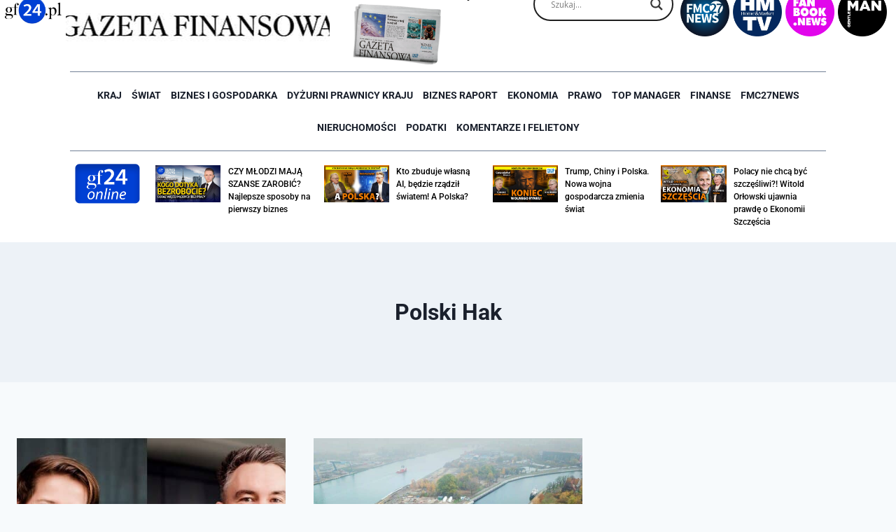

--- FILE ---
content_type: text/html; charset=UTF-8
request_url: https://gf24.pl/tag/polski-hak/
body_size: 34685
content:
<!doctype html>
<html lang="pl-PL" itemscope itemtype="https://schema.org/WebSite" class="no-js" itemtype="https://schema.org/Blog" itemscope>
<head>
	<meta charset="UTF-8">
	<meta name="viewport" content="width=device-width, initial-scale=1, minimum-scale=1">
	<meta name='robots' content='index, follow, max-image-preview:large, max-snippet:-1, max-video-preview:-1' />
	<style>img:is([sizes="auto" i], [sizes^="auto," i]) { contain-intrinsic-size: 3000px 1500px }</style>
	<meta name="dlm-version" content="5.1.6">
	<!-- This site is optimized with the Yoast SEO plugin v26.7 - https://yoast.com/wordpress/plugins/seo/ -->
	<title>Polski Hak - GF24.pl</title>
	<link rel="canonical" href="https://gf24.pl/tag/polski-hak/" />
	<script type="application/ld+json" class="yoast-schema-graph">{"@context":"https://schema.org","@graph":[{"@type":"CollectionPage","@id":"https://gf24.pl/tag/polski-hak/","url":"https://gf24.pl/tag/polski-hak/","name":"Polski Hak - GF24.pl","isPartOf":{"@id":"https://gf24.pl/#website"},"primaryImageOfPage":{"@id":"https://gf24.pl/tag/polski-hak/#primaryimage"},"image":{"@id":"https://gf24.pl/tag/polski-hak/#primaryimage"},"thumbnailUrl":"https://gf24.pl/wp-content/uploads/2020/12/Kinga-Nowakowska-i-Marcin-Juszczyk-e1608040221986.jpg","breadcrumb":{"@id":"https://gf24.pl/tag/polski-hak/#breadcrumb"},"inLanguage":"pl-PL"},{"@type":"ImageObject","inLanguage":"pl-PL","@id":"https://gf24.pl/tag/polski-hak/#primaryimage","url":"https://gf24.pl/wp-content/uploads/2020/12/Kinga-Nowakowska-i-Marcin-Juszczyk-e1608040221986.jpg","contentUrl":"https://gf24.pl/wp-content/uploads/2020/12/Kinga-Nowakowska-i-Marcin-Juszczyk-e1608040221986.jpg","width":700,"height":306},{"@type":"BreadcrumbList","@id":"https://gf24.pl/tag/polski-hak/#breadcrumb","itemListElement":[{"@type":"ListItem","position":1,"name":"Strona główna","item":"https://gf24.pl/"},{"@type":"ListItem","position":2,"name":"Polski Hak"}]},{"@type":"WebSite","@id":"https://gf24.pl/#website","url":"https://gf24.pl/","name":"GF24.pl","description":"GF24.pl - Gazeta Finansowa Online – Portal o tematyce finansowo-ekonomicznej.","potentialAction":[{"@type":"SearchAction","target":{"@type":"EntryPoint","urlTemplate":"https://gf24.pl/?s={search_term_string}"},"query-input":{"@type":"PropertyValueSpecification","valueRequired":true,"valueName":"search_term_string"}}],"inLanguage":"pl-PL"}]}</script>
	<!-- / Yoast SEO plugin. -->


<link rel='dns-prefetch' href='//www.googletagmanager.com' />
<link rel="alternate" type="application/rss+xml" title="GF24.pl &raquo; Kanał z wpisami" href="https://gf24.pl/feed/" />
<link rel="alternate" type="application/rss+xml" title="GF24.pl &raquo; Kanał z komentarzami" href="https://gf24.pl/comments/feed/" />
			<script>document.documentElement.classList.remove( 'no-js' );</script>
			<link rel="alternate" type="application/rss+xml" title="GF24.pl &raquo; Kanał z wpisami otagowanymi jako Polski Hak" href="https://gf24.pl/tag/polski-hak/feed/" />
<script>
window._wpemojiSettings = {"baseUrl":"https:\/\/s.w.org\/images\/core\/emoji\/15.0.3\/72x72\/","ext":".png","svgUrl":"https:\/\/s.w.org\/images\/core\/emoji\/15.0.3\/svg\/","svgExt":".svg","source":{"concatemoji":"https:\/\/gf24.pl\/wp-includes\/js\/wp-emoji-release.min.js?ver=6.7.4"}};
/*! This file is auto-generated */
!function(i,n){var o,s,e;function c(e){try{var t={supportTests:e,timestamp:(new Date).valueOf()};sessionStorage.setItem(o,JSON.stringify(t))}catch(e){}}function p(e,t,n){e.clearRect(0,0,e.canvas.width,e.canvas.height),e.fillText(t,0,0);var t=new Uint32Array(e.getImageData(0,0,e.canvas.width,e.canvas.height).data),r=(e.clearRect(0,0,e.canvas.width,e.canvas.height),e.fillText(n,0,0),new Uint32Array(e.getImageData(0,0,e.canvas.width,e.canvas.height).data));return t.every(function(e,t){return e===r[t]})}function u(e,t,n){switch(t){case"flag":return n(e,"\ud83c\udff3\ufe0f\u200d\u26a7\ufe0f","\ud83c\udff3\ufe0f\u200b\u26a7\ufe0f")?!1:!n(e,"\ud83c\uddfa\ud83c\uddf3","\ud83c\uddfa\u200b\ud83c\uddf3")&&!n(e,"\ud83c\udff4\udb40\udc67\udb40\udc62\udb40\udc65\udb40\udc6e\udb40\udc67\udb40\udc7f","\ud83c\udff4\u200b\udb40\udc67\u200b\udb40\udc62\u200b\udb40\udc65\u200b\udb40\udc6e\u200b\udb40\udc67\u200b\udb40\udc7f");case"emoji":return!n(e,"\ud83d\udc26\u200d\u2b1b","\ud83d\udc26\u200b\u2b1b")}return!1}function f(e,t,n){var r="undefined"!=typeof WorkerGlobalScope&&self instanceof WorkerGlobalScope?new OffscreenCanvas(300,150):i.createElement("canvas"),a=r.getContext("2d",{willReadFrequently:!0}),o=(a.textBaseline="top",a.font="600 32px Arial",{});return e.forEach(function(e){o[e]=t(a,e,n)}),o}function t(e){var t=i.createElement("script");t.src=e,t.defer=!0,i.head.appendChild(t)}"undefined"!=typeof Promise&&(o="wpEmojiSettingsSupports",s=["flag","emoji"],n.supports={everything:!0,everythingExceptFlag:!0},e=new Promise(function(e){i.addEventListener("DOMContentLoaded",e,{once:!0})}),new Promise(function(t){var n=function(){try{var e=JSON.parse(sessionStorage.getItem(o));if("object"==typeof e&&"number"==typeof e.timestamp&&(new Date).valueOf()<e.timestamp+604800&&"object"==typeof e.supportTests)return e.supportTests}catch(e){}return null}();if(!n){if("undefined"!=typeof Worker&&"undefined"!=typeof OffscreenCanvas&&"undefined"!=typeof URL&&URL.createObjectURL&&"undefined"!=typeof Blob)try{var e="postMessage("+f.toString()+"("+[JSON.stringify(s),u.toString(),p.toString()].join(",")+"));",r=new Blob([e],{type:"text/javascript"}),a=new Worker(URL.createObjectURL(r),{name:"wpTestEmojiSupports"});return void(a.onmessage=function(e){c(n=e.data),a.terminate(),t(n)})}catch(e){}c(n=f(s,u,p))}t(n)}).then(function(e){for(var t in e)n.supports[t]=e[t],n.supports.everything=n.supports.everything&&n.supports[t],"flag"!==t&&(n.supports.everythingExceptFlag=n.supports.everythingExceptFlag&&n.supports[t]);n.supports.everythingExceptFlag=n.supports.everythingExceptFlag&&!n.supports.flag,n.DOMReady=!1,n.readyCallback=function(){n.DOMReady=!0}}).then(function(){return e}).then(function(){var e;n.supports.everything||(n.readyCallback(),(e=n.source||{}).concatemoji?t(e.concatemoji):e.wpemoji&&e.twemoji&&(t(e.twemoji),t(e.wpemoji)))}))}((window,document),window._wpemojiSettings);
</script>
<!-- gf24.pl is managing ads with Advanced Ads 2.0.14 – https://wpadvancedads.com/ --><script id="advads-ready">
			window.advanced_ads_ready=function(e,a){a=a||"complete";var d=function(e){return"interactive"===a?"loading"!==e:"complete"===e};d(document.readyState)?e():document.addEventListener("readystatechange",(function(a){d(a.target.readyState)&&e()}),{once:"interactive"===a})},window.advanced_ads_ready_queue=window.advanced_ads_ready_queue||[];		</script>
		<style id='wp-emoji-styles-inline-css'>

	img.wp-smiley, img.emoji {
		display: inline !important;
		border: none !important;
		box-shadow: none !important;
		height: 1em !important;
		width: 1em !important;
		margin: 0 0.07em !important;
		vertical-align: -0.1em !important;
		background: none !important;
		padding: 0 !important;
	}
</style>
<link rel='stylesheet' id='wp-block-library-css' href='https://gf24.pl/wp-includes/css/dist/block-library/style.min.css?ver=6.7.4' media='all' />
<link rel='stylesheet' id='jet-engine-frontend-css' href='https://gf24.pl/wp-content/plugins/jet-engine/assets/css/frontend.css?ver=3.4.3' media='all' />
<style id='classic-theme-styles-inline-css'>
/*! This file is auto-generated */
.wp-block-button__link{color:#fff;background-color:#32373c;border-radius:9999px;box-shadow:none;text-decoration:none;padding:calc(.667em + 2px) calc(1.333em + 2px);font-size:1.125em}.wp-block-file__button{background:#32373c;color:#fff;text-decoration:none}
</style>
<style id='global-styles-inline-css'>
:root{--wp--preset--aspect-ratio--square: 1;--wp--preset--aspect-ratio--4-3: 4/3;--wp--preset--aspect-ratio--3-4: 3/4;--wp--preset--aspect-ratio--3-2: 3/2;--wp--preset--aspect-ratio--2-3: 2/3;--wp--preset--aspect-ratio--16-9: 16/9;--wp--preset--aspect-ratio--9-16: 9/16;--wp--preset--color--black: #000000;--wp--preset--color--cyan-bluish-gray: #abb8c3;--wp--preset--color--white: #ffffff;--wp--preset--color--pale-pink: #f78da7;--wp--preset--color--vivid-red: #cf2e2e;--wp--preset--color--luminous-vivid-orange: #ff6900;--wp--preset--color--luminous-vivid-amber: #fcb900;--wp--preset--color--light-green-cyan: #7bdcb5;--wp--preset--color--vivid-green-cyan: #00d084;--wp--preset--color--pale-cyan-blue: #8ed1fc;--wp--preset--color--vivid-cyan-blue: #0693e3;--wp--preset--color--vivid-purple: #9b51e0;--wp--preset--color--theme-palette-1: var(--global-palette1);--wp--preset--color--theme-palette-2: var(--global-palette2);--wp--preset--color--theme-palette-3: var(--global-palette3);--wp--preset--color--theme-palette-4: var(--global-palette4);--wp--preset--color--theme-palette-5: var(--global-palette5);--wp--preset--color--theme-palette-6: var(--global-palette6);--wp--preset--color--theme-palette-7: var(--global-palette7);--wp--preset--color--theme-palette-8: var(--global-palette8);--wp--preset--color--theme-palette-9: var(--global-palette9);--wp--preset--gradient--vivid-cyan-blue-to-vivid-purple: linear-gradient(135deg,rgba(6,147,227,1) 0%,rgb(155,81,224) 100%);--wp--preset--gradient--light-green-cyan-to-vivid-green-cyan: linear-gradient(135deg,rgb(122,220,180) 0%,rgb(0,208,130) 100%);--wp--preset--gradient--luminous-vivid-amber-to-luminous-vivid-orange: linear-gradient(135deg,rgba(252,185,0,1) 0%,rgba(255,105,0,1) 100%);--wp--preset--gradient--luminous-vivid-orange-to-vivid-red: linear-gradient(135deg,rgba(255,105,0,1) 0%,rgb(207,46,46) 100%);--wp--preset--gradient--very-light-gray-to-cyan-bluish-gray: linear-gradient(135deg,rgb(238,238,238) 0%,rgb(169,184,195) 100%);--wp--preset--gradient--cool-to-warm-spectrum: linear-gradient(135deg,rgb(74,234,220) 0%,rgb(151,120,209) 20%,rgb(207,42,186) 40%,rgb(238,44,130) 60%,rgb(251,105,98) 80%,rgb(254,248,76) 100%);--wp--preset--gradient--blush-light-purple: linear-gradient(135deg,rgb(255,206,236) 0%,rgb(152,150,240) 100%);--wp--preset--gradient--blush-bordeaux: linear-gradient(135deg,rgb(254,205,165) 0%,rgb(254,45,45) 50%,rgb(107,0,62) 100%);--wp--preset--gradient--luminous-dusk: linear-gradient(135deg,rgb(255,203,112) 0%,rgb(199,81,192) 50%,rgb(65,88,208) 100%);--wp--preset--gradient--pale-ocean: linear-gradient(135deg,rgb(255,245,203) 0%,rgb(182,227,212) 50%,rgb(51,167,181) 100%);--wp--preset--gradient--electric-grass: linear-gradient(135deg,rgb(202,248,128) 0%,rgb(113,206,126) 100%);--wp--preset--gradient--midnight: linear-gradient(135deg,rgb(2,3,129) 0%,rgb(40,116,252) 100%);--wp--preset--font-size--small: var(--global-font-size-small);--wp--preset--font-size--medium: var(--global-font-size-medium);--wp--preset--font-size--large: var(--global-font-size-large);--wp--preset--font-size--x-large: 42px;--wp--preset--font-size--larger: var(--global-font-size-larger);--wp--preset--font-size--xxlarge: var(--global-font-size-xxlarge);--wp--preset--spacing--20: 0.44rem;--wp--preset--spacing--30: 0.67rem;--wp--preset--spacing--40: 1rem;--wp--preset--spacing--50: 1.5rem;--wp--preset--spacing--60: 2.25rem;--wp--preset--spacing--70: 3.38rem;--wp--preset--spacing--80: 5.06rem;--wp--preset--shadow--natural: 6px 6px 9px rgba(0, 0, 0, 0.2);--wp--preset--shadow--deep: 12px 12px 50px rgba(0, 0, 0, 0.4);--wp--preset--shadow--sharp: 6px 6px 0px rgba(0, 0, 0, 0.2);--wp--preset--shadow--outlined: 6px 6px 0px -3px rgba(255, 255, 255, 1), 6px 6px rgba(0, 0, 0, 1);--wp--preset--shadow--crisp: 6px 6px 0px rgba(0, 0, 0, 1);}:where(.is-layout-flex){gap: 0.5em;}:where(.is-layout-grid){gap: 0.5em;}body .is-layout-flex{display: flex;}.is-layout-flex{flex-wrap: wrap;align-items: center;}.is-layout-flex > :is(*, div){margin: 0;}body .is-layout-grid{display: grid;}.is-layout-grid > :is(*, div){margin: 0;}:where(.wp-block-columns.is-layout-flex){gap: 2em;}:where(.wp-block-columns.is-layout-grid){gap: 2em;}:where(.wp-block-post-template.is-layout-flex){gap: 1.25em;}:where(.wp-block-post-template.is-layout-grid){gap: 1.25em;}.has-black-color{color: var(--wp--preset--color--black) !important;}.has-cyan-bluish-gray-color{color: var(--wp--preset--color--cyan-bluish-gray) !important;}.has-white-color{color: var(--wp--preset--color--white) !important;}.has-pale-pink-color{color: var(--wp--preset--color--pale-pink) !important;}.has-vivid-red-color{color: var(--wp--preset--color--vivid-red) !important;}.has-luminous-vivid-orange-color{color: var(--wp--preset--color--luminous-vivid-orange) !important;}.has-luminous-vivid-amber-color{color: var(--wp--preset--color--luminous-vivid-amber) !important;}.has-light-green-cyan-color{color: var(--wp--preset--color--light-green-cyan) !important;}.has-vivid-green-cyan-color{color: var(--wp--preset--color--vivid-green-cyan) !important;}.has-pale-cyan-blue-color{color: var(--wp--preset--color--pale-cyan-blue) !important;}.has-vivid-cyan-blue-color{color: var(--wp--preset--color--vivid-cyan-blue) !important;}.has-vivid-purple-color{color: var(--wp--preset--color--vivid-purple) !important;}.has-black-background-color{background-color: var(--wp--preset--color--black) !important;}.has-cyan-bluish-gray-background-color{background-color: var(--wp--preset--color--cyan-bluish-gray) !important;}.has-white-background-color{background-color: var(--wp--preset--color--white) !important;}.has-pale-pink-background-color{background-color: var(--wp--preset--color--pale-pink) !important;}.has-vivid-red-background-color{background-color: var(--wp--preset--color--vivid-red) !important;}.has-luminous-vivid-orange-background-color{background-color: var(--wp--preset--color--luminous-vivid-orange) !important;}.has-luminous-vivid-amber-background-color{background-color: var(--wp--preset--color--luminous-vivid-amber) !important;}.has-light-green-cyan-background-color{background-color: var(--wp--preset--color--light-green-cyan) !important;}.has-vivid-green-cyan-background-color{background-color: var(--wp--preset--color--vivid-green-cyan) !important;}.has-pale-cyan-blue-background-color{background-color: var(--wp--preset--color--pale-cyan-blue) !important;}.has-vivid-cyan-blue-background-color{background-color: var(--wp--preset--color--vivid-cyan-blue) !important;}.has-vivid-purple-background-color{background-color: var(--wp--preset--color--vivid-purple) !important;}.has-black-border-color{border-color: var(--wp--preset--color--black) !important;}.has-cyan-bluish-gray-border-color{border-color: var(--wp--preset--color--cyan-bluish-gray) !important;}.has-white-border-color{border-color: var(--wp--preset--color--white) !important;}.has-pale-pink-border-color{border-color: var(--wp--preset--color--pale-pink) !important;}.has-vivid-red-border-color{border-color: var(--wp--preset--color--vivid-red) !important;}.has-luminous-vivid-orange-border-color{border-color: var(--wp--preset--color--luminous-vivid-orange) !important;}.has-luminous-vivid-amber-border-color{border-color: var(--wp--preset--color--luminous-vivid-amber) !important;}.has-light-green-cyan-border-color{border-color: var(--wp--preset--color--light-green-cyan) !important;}.has-vivid-green-cyan-border-color{border-color: var(--wp--preset--color--vivid-green-cyan) !important;}.has-pale-cyan-blue-border-color{border-color: var(--wp--preset--color--pale-cyan-blue) !important;}.has-vivid-cyan-blue-border-color{border-color: var(--wp--preset--color--vivid-cyan-blue) !important;}.has-vivid-purple-border-color{border-color: var(--wp--preset--color--vivid-purple) !important;}.has-vivid-cyan-blue-to-vivid-purple-gradient-background{background: var(--wp--preset--gradient--vivid-cyan-blue-to-vivid-purple) !important;}.has-light-green-cyan-to-vivid-green-cyan-gradient-background{background: var(--wp--preset--gradient--light-green-cyan-to-vivid-green-cyan) !important;}.has-luminous-vivid-amber-to-luminous-vivid-orange-gradient-background{background: var(--wp--preset--gradient--luminous-vivid-amber-to-luminous-vivid-orange) !important;}.has-luminous-vivid-orange-to-vivid-red-gradient-background{background: var(--wp--preset--gradient--luminous-vivid-orange-to-vivid-red) !important;}.has-very-light-gray-to-cyan-bluish-gray-gradient-background{background: var(--wp--preset--gradient--very-light-gray-to-cyan-bluish-gray) !important;}.has-cool-to-warm-spectrum-gradient-background{background: var(--wp--preset--gradient--cool-to-warm-spectrum) !important;}.has-blush-light-purple-gradient-background{background: var(--wp--preset--gradient--blush-light-purple) !important;}.has-blush-bordeaux-gradient-background{background: var(--wp--preset--gradient--blush-bordeaux) !important;}.has-luminous-dusk-gradient-background{background: var(--wp--preset--gradient--luminous-dusk) !important;}.has-pale-ocean-gradient-background{background: var(--wp--preset--gradient--pale-ocean) !important;}.has-electric-grass-gradient-background{background: var(--wp--preset--gradient--electric-grass) !important;}.has-midnight-gradient-background{background: var(--wp--preset--gradient--midnight) !important;}.has-small-font-size{font-size: var(--wp--preset--font-size--small) !important;}.has-medium-font-size{font-size: var(--wp--preset--font-size--medium) !important;}.has-large-font-size{font-size: var(--wp--preset--font-size--large) !important;}.has-x-large-font-size{font-size: var(--wp--preset--font-size--x-large) !important;}
:where(.wp-block-post-template.is-layout-flex){gap: 1.25em;}:where(.wp-block-post-template.is-layout-grid){gap: 1.25em;}
:where(.wp-block-columns.is-layout-flex){gap: 2em;}:where(.wp-block-columns.is-layout-grid){gap: 2em;}
:root :where(.wp-block-pullquote){font-size: 1.5em;line-height: 1.6;}
</style>
<link rel='stylesheet' id='kadence-global-css' href='https://gf24.pl/wp-content/themes/kadence/assets/css/global.min.css?ver=1.2.22' media='all' />
<style id='kadence-global-inline-css'>
/* Kadence Base CSS */
:root{--global-palette1:#2B6CB0;--global-palette2:#215387;--global-palette3:#1A202C;--global-palette4:#2D3748;--global-palette5:#4A5568;--global-palette6:#718096;--global-palette7:#EDF2F7;--global-palette8:#F7FAFC;--global-palette9:#ffffff;--global-palette9rgb:255, 255, 255;--global-palette-highlight:var(--global-palette1);--global-palette-highlight-alt:var(--global-palette2);--global-palette-highlight-alt2:var(--global-palette9);--global-palette-btn-bg:var(--global-palette1);--global-palette-btn-bg-hover:var(--global-palette2);--global-palette-btn:var(--global-palette9);--global-palette-btn-hover:var(--global-palette9);--global-body-font-family:-apple-system,BlinkMacSystemFont,"Segoe UI",Roboto,Oxygen-Sans,Ubuntu,Cantarell,"Helvetica Neue",sans-serif, "Apple Color Emoji", "Segoe UI Emoji", "Segoe UI Symbol";--global-heading-font-family:inherit;--global-primary-nav-font-family:inherit;--global-fallback-font:sans-serif;--global-display-fallback-font:sans-serif;--global-content-width:1290px;--global-content-wide-width:calc(1290px + 230px);--global-content-narrow-width:842px;--global-content-edge-padding:1.5rem;--global-content-boxed-padding:2rem;--global-calc-content-width:calc(1290px - var(--global-content-edge-padding) - var(--global-content-edge-padding) );--wp--style--global--content-size:var(--global-calc-content-width);}.wp-site-blocks{--global-vw:calc( 100vw - ( 0.5 * var(--scrollbar-offset)));}:root body.kadence-elementor-colors{--e-global-color-kadence1:var(--global-palette1);--e-global-color-kadence2:var(--global-palette2);--e-global-color-kadence3:var(--global-palette3);--e-global-color-kadence4:var(--global-palette4);--e-global-color-kadence5:var(--global-palette5);--e-global-color-kadence6:var(--global-palette6);--e-global-color-kadence7:var(--global-palette7);--e-global-color-kadence8:var(--global-palette8);--e-global-color-kadence9:var(--global-palette9);}body{background:var(--global-palette8);}body, input, select, optgroup, textarea{font-weight:400;font-size:17px;line-height:1.6;font-family:var(--global-body-font-family);color:var(--global-palette4);}.content-bg, body.content-style-unboxed .site{background:var(--global-palette9);}h1,h2,h3,h4,h5,h6{font-family:var(--global-heading-font-family);}h1{font-weight:700;font-size:32px;line-height:1.5;color:var(--global-palette3);}h2{font-weight:700;font-size:28px;line-height:1.5;color:var(--global-palette3);}h3{font-weight:700;font-size:24px;line-height:1.5;color:var(--global-palette3);}h4{font-weight:700;font-size:22px;line-height:1.5;color:var(--global-palette4);}h5{font-weight:700;font-size:20px;line-height:1.5;color:var(--global-palette4);}h6{font-weight:700;font-size:18px;line-height:1.5;color:var(--global-palette5);}.entry-hero .kadence-breadcrumbs{max-width:1290px;}.site-container, .site-header-row-layout-contained, .site-footer-row-layout-contained, .entry-hero-layout-contained, .comments-area, .alignfull > .wp-block-cover__inner-container, .alignwide > .wp-block-cover__inner-container{max-width:var(--global-content-width);}.content-width-narrow .content-container.site-container, .content-width-narrow .hero-container.site-container{max-width:var(--global-content-narrow-width);}@media all and (min-width: 1520px){.wp-site-blocks .content-container  .alignwide{margin-left:-115px;margin-right:-115px;width:unset;max-width:unset;}}@media all and (min-width: 1102px){.content-width-narrow .wp-site-blocks .content-container .alignwide{margin-left:-130px;margin-right:-130px;width:unset;max-width:unset;}}.content-style-boxed .wp-site-blocks .entry-content .alignwide{margin-left:calc( -1 * var( --global-content-boxed-padding ) );margin-right:calc( -1 * var( --global-content-boxed-padding ) );}.content-area{margin-top:5rem;margin-bottom:5rem;}@media all and (max-width: 1024px){.content-area{margin-top:3rem;margin-bottom:3rem;}}@media all and (max-width: 767px){.content-area{margin-top:2rem;margin-bottom:2rem;}}@media all and (max-width: 1024px){:root{--global-content-boxed-padding:2rem;}}@media all and (max-width: 767px){:root{--global-content-boxed-padding:1.5rem;}}.entry-content-wrap{padding:2rem;}@media all and (max-width: 1024px){.entry-content-wrap{padding:2rem;}}@media all and (max-width: 767px){.entry-content-wrap{padding:1.5rem;}}.entry.single-entry{box-shadow:0px 15px 15px -10px rgba(0,0,0,0.05);}.entry.loop-entry{box-shadow:0px 15px 15px -10px rgba(0,0,0,0.05);}.loop-entry .entry-content-wrap{padding:2rem;}@media all and (max-width: 1024px){.loop-entry .entry-content-wrap{padding:2rem;}}@media all and (max-width: 767px){.loop-entry .entry-content-wrap{padding:1.5rem;}}button, .button, .wp-block-button__link, input[type="button"], input[type="reset"], input[type="submit"], .fl-button, .elementor-button-wrapper .elementor-button, .wc-block-components-checkout-place-order-button, .wc-block-cart__submit{box-shadow:0px 0px 0px -7px rgba(0,0,0,0);}button:hover, button:focus, button:active, .button:hover, .button:focus, .button:active, .wp-block-button__link:hover, .wp-block-button__link:focus, .wp-block-button__link:active, input[type="button"]:hover, input[type="button"]:focus, input[type="button"]:active, input[type="reset"]:hover, input[type="reset"]:focus, input[type="reset"]:active, input[type="submit"]:hover, input[type="submit"]:focus, input[type="submit"]:active, .elementor-button-wrapper .elementor-button:hover, .elementor-button-wrapper .elementor-button:focus, .elementor-button-wrapper .elementor-button:active, .wc-block-cart__submit:hover{box-shadow:0px 15px 25px -7px rgba(0,0,0,0.1);}.kb-button.kb-btn-global-outline.kb-btn-global-inherit{padding-top:calc(px - 2px);padding-right:calc(px - 2px);padding-bottom:calc(px - 2px);padding-left:calc(px - 2px);}@media all and (min-width: 1025px){.transparent-header .entry-hero .entry-hero-container-inner{padding-top:80px;}}@media all and (max-width: 1024px){.mobile-transparent-header .entry-hero .entry-hero-container-inner{padding-top:80px;}}@media all and (max-width: 767px){.mobile-transparent-header .entry-hero .entry-hero-container-inner{padding-top:80px;}}
/* Kadence Header CSS */
@media all and (max-width: 1024px){.mobile-transparent-header #masthead{position:absolute;left:0px;right:0px;z-index:100;}.kadence-scrollbar-fixer.mobile-transparent-header #masthead{right:var(--scrollbar-offset,0);}.mobile-transparent-header #masthead, .mobile-transparent-header .site-top-header-wrap .site-header-row-container-inner, .mobile-transparent-header .site-main-header-wrap .site-header-row-container-inner, .mobile-transparent-header .site-bottom-header-wrap .site-header-row-container-inner{background:transparent;}.site-header-row-tablet-layout-fullwidth, .site-header-row-tablet-layout-standard{padding:0px;}}@media all and (min-width: 1025px){.transparent-header #masthead{position:absolute;left:0px;right:0px;z-index:100;}.transparent-header.kadence-scrollbar-fixer #masthead{right:var(--scrollbar-offset,0);}.transparent-header #masthead, .transparent-header .site-top-header-wrap .site-header-row-container-inner, .transparent-header .site-main-header-wrap .site-header-row-container-inner, .transparent-header .site-bottom-header-wrap .site-header-row-container-inner{background:transparent;}}.site-branding{padding:0px 0px 0px 0px;}.site-branding .site-title{font-weight:700;font-size:26px;line-height:1.2;color:var(--global-palette3);}#masthead, #masthead .kadence-sticky-header.item-is-fixed:not(.item-at-start):not(.site-header-row-container):not(.site-main-header-wrap), #masthead .kadence-sticky-header.item-is-fixed:not(.item-at-start) > .site-header-row-container-inner{background:#ffffff;}.site-main-header-inner-wrap{min-height:80px;}.header-navigation[class*="header-navigation-style-underline"] .header-menu-container.primary-menu-container>ul>li>a:after{width:calc( 100% - 1.2em);}.main-navigation .primary-menu-container > ul > li.menu-item > a{padding-left:calc(1.2em / 2);padding-right:calc(1.2em / 2);padding-top:0.6em;padding-bottom:0.6em;color:var(--global-palette5);}.main-navigation .primary-menu-container > ul > li.menu-item .dropdown-nav-special-toggle{right:calc(1.2em / 2);}.main-navigation .primary-menu-container > ul > li.menu-item > a:hover{color:var(--global-palette-highlight);}.main-navigation .primary-menu-container > ul > li.menu-item.current-menu-item > a{color:var(--global-palette3);}.header-navigation .header-menu-container ul ul.sub-menu, .header-navigation .header-menu-container ul ul.submenu{background:var(--global-palette3);box-shadow:0px 2px 13px 0px rgba(0,0,0,0.1);}.header-navigation .header-menu-container ul ul li.menu-item, .header-menu-container ul.menu > li.kadence-menu-mega-enabled > ul > li.menu-item > a{border-bottom:1px solid rgba(255,255,255,0.1);}.header-navigation .header-menu-container ul ul li.menu-item > a{width:200px;padding-top:1em;padding-bottom:1em;color:var(--global-palette8);font-size:12px;}.header-navigation .header-menu-container ul ul li.menu-item > a:hover{color:var(--global-palette9);background:var(--global-palette4);}.header-navigation .header-menu-container ul ul li.menu-item.current-menu-item > a{color:var(--global-palette9);background:var(--global-palette4);}.mobile-toggle-open-container .menu-toggle-open, .mobile-toggle-open-container .menu-toggle-open:focus{color:var(--global-palette5);padding:0.4em 0.6em 0.4em 0.6em;font-size:14px;}.mobile-toggle-open-container .menu-toggle-open.menu-toggle-style-bordered{border:1px solid currentColor;}.mobile-toggle-open-container .menu-toggle-open .menu-toggle-icon{font-size:20px;}.mobile-toggle-open-container .menu-toggle-open:hover, .mobile-toggle-open-container .menu-toggle-open:focus-visible{color:var(--global-palette-highlight);}.mobile-navigation ul li{font-size:14px;}.mobile-navigation ul li a{padding-top:1em;padding-bottom:1em;}.mobile-navigation ul li > a, .mobile-navigation ul li.menu-item-has-children > .drawer-nav-drop-wrap{color:var(--global-palette8);}.mobile-navigation ul li.current-menu-item > a, .mobile-navigation ul li.current-menu-item.menu-item-has-children > .drawer-nav-drop-wrap{color:var(--global-palette-highlight);}.mobile-navigation ul li.menu-item-has-children .drawer-nav-drop-wrap, .mobile-navigation ul li:not(.menu-item-has-children) a{border-bottom:1px solid rgba(255,255,255,0.1);}.mobile-navigation:not(.drawer-navigation-parent-toggle-true) ul li.menu-item-has-children .drawer-nav-drop-wrap button{border-left:1px solid rgba(255,255,255,0.1);}#mobile-drawer .drawer-header .drawer-toggle{padding:0.6em 0.15em 0.6em 0.15em;font-size:24px;}
/* Kadence Footer CSS */
.site-bottom-footer-inner-wrap{padding-top:30px;padding-bottom:30px;grid-column-gap:30px;}.site-bottom-footer-inner-wrap .widget{margin-bottom:30px;}.site-bottom-footer-inner-wrap .site-footer-section:not(:last-child):after{right:calc(-30px / 2);}
</style>
<link rel='stylesheet' id='kadence-header-css' href='https://gf24.pl/wp-content/themes/kadence/assets/css/header.min.css?ver=1.2.22' media='all' />
<link rel='stylesheet' id='kadence-content-css' href='https://gf24.pl/wp-content/themes/kadence/assets/css/content.min.css?ver=1.2.22' media='all' />
<link rel='stylesheet' id='kadence-footer-css' href='https://gf24.pl/wp-content/themes/kadence/assets/css/footer.min.css?ver=1.2.22' media='all' />
<link rel='stylesheet' id='dflip-style-css' href='https://gf24.pl/wp-content/plugins/3d-flipbook-dflip-lite/assets/css/dflip.min.css?ver=2.4.20' media='all' />
<link rel='stylesheet' id='wpdreams-asl-basic-css' href='https://gf24.pl/wp-content/plugins/ajax-search-lite/css/style.basic.css?ver=4.13.4' media='all' />
<style id='wpdreams-asl-basic-inline-css'>

					div[id*='ajaxsearchlitesettings'].searchsettings .asl_option_inner label {
						font-size: 0px !important;
						color: rgba(0, 0, 0, 0);
					}
					div[id*='ajaxsearchlitesettings'].searchsettings .asl_option_inner label:after {
						font-size: 11px !important;
						position: absolute;
						top: 0;
						left: 0;
						z-index: 1;
					}
					.asl_w_container {
						width: 100%;
						margin: 0px 0px 0px 0px;
						min-width: 200px;
					}
					div[id*='ajaxsearchlite'].asl_m {
						width: 100%;
					}
					div[id*='ajaxsearchliteres'].wpdreams_asl_results div.resdrg span.highlighted {
						font-weight: bold;
						color: rgba(217, 49, 43, 1);
						background-color: rgba(238, 238, 238, 1);
					}
					div[id*='ajaxsearchliteres'].wpdreams_asl_results .results img.asl_image {
						width: 70px;
						height: 70px;
						object-fit: cover;
					}
					div[id*='ajaxsearchlite'].asl_r .results {
						max-height: none;
					}
					div[id*='ajaxsearchlite'].asl_r {
						position: absolute;
					}
				
						div.asl_r.asl_w.vertical .results .item::after {
							display: block;
							position: absolute;
							bottom: 0;
							content: '';
							height: 1px;
							width: 100%;
							background: #D8D8D8;
						}
						div.asl_r.asl_w.vertical .results .item.asl_last_item::after {
							display: none;
						}
					 div.asl_r .results .item .asl_content h3, div.asl_r .results .item .asl_content h3 a {color: #000 !important}
</style>
<link rel='stylesheet' id='wpdreams-asl-instance-css' href='https://gf24.pl/wp-content/plugins/ajax-search-lite/css/style-curvy-black.css?ver=4.13.4' media='all' />
<link rel='stylesheet' id='elementor-frontend-css' href='https://gf24.pl/wp-content/plugins/elementor/assets/css/frontend.min.css?ver=3.28.4' media='all' />
<style id='elementor-frontend-inline-css'>
.elementor-kit-42869{--e-global-color-primary:#6EC1E4;--e-global-color-secondary:#54595F;--e-global-color-text:#7A7A7A;--e-global-color-accent:#61CE70;--e-global-color-kadence1:#2B6CB0;--e-global-color-kadence2:#215387;--e-global-color-kadence3:#1A202C;--e-global-color-kadence4:#2D3748;--e-global-color-kadence5:#4A5568;--e-global-color-kadence6:#718096;--e-global-color-kadence7:#EDF2F7;--e-global-color-kadence8:#F7FAFC;--e-global-color-kadence9:#ffffff;--e-global-color-3f4814a:#0040D5;--e-global-color-b2a7f62:#000000;--e-global-color-2ec7154:#FFFFFF;--e-global-typography-primary-font-family:"Roboto";--e-global-typography-primary-font-weight:600;--e-global-typography-secondary-font-family:"Roboto Slab";--e-global-typography-secondary-font-weight:400;--e-global-typography-text-font-family:"Roboto";--e-global-typography-text-font-weight:400;--e-global-typography-accent-font-family:"Roboto";--e-global-typography-accent-font-weight:500;--e-global-typography-98e0d99-font-family:"Times New Roman";--e-global-typography-33827c5-font-family:"Roboto";--e-global-typography-3b6eed2-font-family:"Roboto";}.elementor-kit-42869.el-is-editing{--global-palette1:#2B6CB0;--global-palette2:#215387;--global-palette3:#1A202C;--global-palette4:#2D3748;--global-palette5:#4A5568;--global-palette6:#718096;--global-palette7:#EDF2F7;--global-palette8:#F7FAFC;--global-palette9:#ffffff;}.elementor-kit-42869 e-page-transition{background-color:#FFBC7D;}.elementor-section.elementor-section-boxed > .elementor-container{max-width:1140px;}.e-con{--container-max-width:1140px;}.elementor-widget:not(:last-child){margin-block-end:20px;}.elementor-element{--widgets-spacing:20px 20px;--widgets-spacing-row:20px;--widgets-spacing-column:20px;}{}h1.entry-title{display:var(--page-title-display);}@media(max-width:1024px){.elementor-section.elementor-section-boxed > .elementor-container{max-width:1024px;}.e-con{--container-max-width:1024px;}}@media(max-width:767px){.elementor-section.elementor-section-boxed > .elementor-container{max-width:767px;}.e-con{--container-max-width:767px;}}
.elementor-45557 .elementor-element.elementor-element-65c51e70{--display:flex;--flex-direction:row;--container-widget-width:calc( ( 1 - var( --container-widget-flex-grow ) ) * 100% );--container-widget-height:100%;--container-widget-flex-grow:1;--container-widget-align-self:stretch;--flex-wrap-mobile:wrap;--justify-content:center;--align-items:center;--gap:0px 0px;--row-gap:0px;--column-gap:0px;--margin-top:0px;--margin-bottom:0px;--margin-left:0px;--margin-right:0px;--padding-top:0px;--padding-bottom:0px;--padding-left:0px;--padding-right:0px;}.elementor-45557 .elementor-element.elementor-element-65c51e70:not(.elementor-motion-effects-element-type-background), .elementor-45557 .elementor-element.elementor-element-65c51e70 > .elementor-motion-effects-container > .elementor-motion-effects-layer{background-color:var( --e-global-color-kadence9 );}.elementor-45557 .elementor-element.elementor-element-b8c18b5{--display:flex;}.elementor-widget-image .widget-image-caption{color:var( --e-global-color-text );font-family:var( --e-global-typography-text-font-family ), Sans-serif;font-weight:var( --e-global-typography-text-font-weight );}.elementor-45557 .elementor-element.elementor-element-5b699d2{--display:flex;--min-height:90px;--margin-top:0px;--margin-bottom:0px;--margin-left:0px;--margin-right:0px;--padding-top:0px;--padding-bottom:0px;--padding-left:0px;--padding-right:0px;}.elementor-45557 .elementor-element.elementor-element-5b699d2:not(.elementor-motion-effects-element-type-background), .elementor-45557 .elementor-element.elementor-element-5b699d2 > .elementor-motion-effects-container > .elementor-motion-effects-layer{background-image:url("https://gf24.pl/wp-content/uploads/2025/10/gf.jpg");background-position:center center;background-repeat:no-repeat;}.elementor-45557 .elementor-element.elementor-element-5741b287{--display:flex;--margin-top:0px;--margin-bottom:0px;--margin-left:0px;--margin-right:0px;--padding-top:0px;--padding-bottom:0px;--padding-left:0px;--padding-right:0px;}.elementor-widget-nav-menu .elementor-nav-menu .elementor-item{font-family:var( --e-global-typography-primary-font-family ), Sans-serif;font-weight:var( --e-global-typography-primary-font-weight );}.elementor-widget-nav-menu .elementor-nav-menu--main .elementor-item{color:var( --e-global-color-text );fill:var( --e-global-color-text );}.elementor-widget-nav-menu .elementor-nav-menu--main .elementor-item:hover,
					.elementor-widget-nav-menu .elementor-nav-menu--main .elementor-item.elementor-item-active,
					.elementor-widget-nav-menu .elementor-nav-menu--main .elementor-item.highlighted,
					.elementor-widget-nav-menu .elementor-nav-menu--main .elementor-item:focus{color:var( --e-global-color-accent );fill:var( --e-global-color-accent );}.elementor-widget-nav-menu .elementor-nav-menu--main:not(.e--pointer-framed) .elementor-item:before,
					.elementor-widget-nav-menu .elementor-nav-menu--main:not(.e--pointer-framed) .elementor-item:after{background-color:var( --e-global-color-accent );}.elementor-widget-nav-menu .e--pointer-framed .elementor-item:before,
					.elementor-widget-nav-menu .e--pointer-framed .elementor-item:after{border-color:var( --e-global-color-accent );}.elementor-widget-nav-menu{--e-nav-menu-divider-color:var( --e-global-color-text );}.elementor-widget-nav-menu .elementor-nav-menu--dropdown .elementor-item, .elementor-widget-nav-menu .elementor-nav-menu--dropdown  .elementor-sub-item{font-family:var( --e-global-typography-accent-font-family ), Sans-serif;font-weight:var( --e-global-typography-accent-font-weight );}.elementor-45557 .elementor-element.elementor-element-7e1b6c41 > .elementor-widget-container{margin:0px 0px 0px 0px;padding:0px 0px 0px 0px;}.elementor-45557 .elementor-element.elementor-element-7e1b6c41 .elementor-menu-toggle{margin:0 auto;}.elementor-45557 .elementor-element.elementor-element-7e1b6c41 .elementor-nav-menu .elementor-item{font-family:"Roboto", Sans-serif;font-weight:700;text-transform:uppercase;}.elementor-45557 .elementor-element.elementor-element-7e1b6c41 .elementor-nav-menu--main .elementor-item{color:var( --e-global-color-kadence3 );fill:var( --e-global-color-kadence3 );padding-left:7px;padding-right:7px;padding-top:7px;padding-bottom:7px;}.elementor-45557 .elementor-element.elementor-element-7e1b6c41 .elementor-nav-menu--main .elementor-item:hover,
					.elementor-45557 .elementor-element.elementor-element-7e1b6c41 .elementor-nav-menu--main .elementor-item.elementor-item-active,
					.elementor-45557 .elementor-element.elementor-element-7e1b6c41 .elementor-nav-menu--main .elementor-item.highlighted,
					.elementor-45557 .elementor-element.elementor-element-7e1b6c41 .elementor-nav-menu--main .elementor-item:focus{color:var( --e-global-color-3f4814a );fill:var( --e-global-color-3f4814a );}.elementor-45557 .elementor-element.elementor-element-75b5f028{--display:flex;}.elementor-45557 .elementor-element.elementor-element-2688b428{--display:flex;--flex-direction:column;--container-widget-width:100%;--container-widget-height:initial;--container-widget-flex-grow:0;--container-widget-align-self:initial;--flex-wrap-mobile:wrap;--gap:0px 0px;--row-gap:0px;--column-gap:0px;--margin-top:-120px;--margin-bottom:0px;--margin-left:0px;--margin-right:0px;--padding-top:0px;--padding-bottom:0px;--padding-left:0px;--padding-right:0px;--z-index:100;}.elementor-45557 .elementor-element.elementor-element-2688b428:not(.elementor-motion-effects-element-type-background), .elementor-45557 .elementor-element.elementor-element-2688b428 > .elementor-motion-effects-container > .elementor-motion-effects-layer{background-color:var( --e-global-color-kadence9 );}.elementor-45557 .elementor-element.elementor-element-f97c73{--display:flex;--flex-direction:row;--container-widget-width:initial;--container-widget-height:100%;--container-widget-flex-grow:1;--container-widget-align-self:stretch;--flex-wrap-mobile:wrap;--justify-content:space-around;--gap:0px 0px;--row-gap:0px;--column-gap:0px;--margin-top:0px;--margin-bottom:0px;--margin-left:0px;--margin-right:0px;--padding-top:0px;--padding-bottom:0px;--padding-left:0px;--padding-right:0px;}.elementor-45557 .elementor-element.elementor-element-69a49c83{--display:flex;--justify-content:center;--margin-top:7px;--margin-bottom:0px;--margin-left:0px;--margin-right:0px;--padding-top:0px;--padding-bottom:0px;--padding-left:0px;--padding-right:0px;}.elementor-45557 .elementor-element.elementor-element-28f8925 img{width:100%;}.elementor-45557 .elementor-element.elementor-element-7eca969f{--display:flex;--margin-top:0px;--margin-bottom:0px;--margin-left:0px;--margin-right:25px;--padding-top:0px;--padding-bottom:0px;--padding-left:0px;--padding-right:0px;}.elementor-45557 .elementor-element.elementor-element-7eca969f:not(.elementor-motion-effects-element-type-background), .elementor-45557 .elementor-element.elementor-element-7eca969f > .elementor-motion-effects-container > .elementor-motion-effects-layer{background-image:url("https://gf24.pl/wp-content/uploads/2025/10/gf.jpg");background-position:center center;background-repeat:no-repeat;}.elementor-45557 .elementor-element.elementor-element-4c1cc38{--display:flex;--flex-direction:row;--container-widget-width:calc( ( 1 - var( --container-widget-flex-grow ) ) * 100% );--container-widget-height:100%;--container-widget-flex-grow:1;--container-widget-align-self:stretch;--flex-wrap-mobile:wrap;--align-items:center;--gap:0px 0px;--row-gap:0px;--column-gap:0px;--margin-top:0px;--margin-bottom:0px;--margin-left:0px;--margin-right:0px;--padding-top:0px;--padding-bottom:0px;--padding-left:0px;--padding-right:0px;}.elementor-45557 .elementor-element.elementor-element-2d6a1a6{--display:flex;--min-height:90px;--margin-top:20px;--margin-bottom:0px;--margin-left:0px;--margin-right:0px;--padding-top:0px;--padding-bottom:0px;--padding-left:0px;--padding-right:0px;}.elementor-45557 .elementor-element.elementor-element-2d6a1a6:not(.elementor-motion-effects-element-type-background), .elementor-45557 .elementor-element.elementor-element-2d6a1a6 > .elementor-motion-effects-container > .elementor-motion-effects-layer{background-image:url("https://gf24.pl/wp-content/uploads/2025/10/fold-PAPER.png");background-position:center center;background-repeat:no-repeat;background-size:contain;}.elementor-45557 .elementor-element.elementor-element-2d86d6c{--display:flex;--margin-top:0px;--margin-bottom:0px;--margin-left:0px;--margin-right:0px;--padding-top:0px;--padding-bottom:0px;--padding-left:0px;--padding-right:0px;}.elementor-widget-heading .elementor-heading-title{font-family:var( --e-global-typography-primary-font-family ), Sans-serif;font-weight:var( --e-global-typography-primary-font-weight );color:var( --e-global-color-primary );}.elementor-45557 .elementor-element.elementor-element-42aed19c .elementor-heading-title{font-family:"Roboto", Sans-serif;font-size:18px;font-weight:400;color:var( --e-global-color-b2a7f62 );}.elementor-45557 .elementor-element.elementor-element-5e5f0a21{--display:flex;--flex-direction:row;--container-widget-width:calc( ( 1 - var( --container-widget-flex-grow ) ) * 100% );--container-widget-height:100%;--container-widget-flex-grow:1;--container-widget-align-self:stretch;--flex-wrap-mobile:wrap;--justify-content:center;--align-items:center;--gap:0px 0px;--row-gap:0px;--column-gap:0px;--margin-top:0px;--margin-bottom:0px;--margin-left:30px;--margin-right:0px;--padding-top:0px;--padding-bottom:0px;--padding-left:0px;--padding-right:0px;}.elementor-widget-search{--e-search-input-color:var( --e-global-color-text );}.elementor-widget-search.e-focus{--e-search-input-color:var( --e-global-color-text );}.elementor-widget-search .elementor-pagination{font-family:var( --e-global-typography-primary-font-family ), Sans-serif;font-weight:var( --e-global-typography-primary-font-weight );}.elementor-45557 .elementor-element.elementor-element-4c3a33b > .elementor-widget-container{margin:0px 0px 0px 00px;padding:0px 0px 0px 0px;}.elementor-45557 .elementor-element.elementor-element-6720bd66 > .elementor-widget-container{margin:0px 0px 0px 0px;padding:0px 0px 0px 10px;}.elementor-45557 .elementor-element.elementor-element-6720bd66 img{width:70px;height:70px;}.elementor-45557 .elementor-element.elementor-element-69cde98c > .elementor-widget-container{margin:0px 0px 0px 0px;padding:0px 0px 0px 5px;}.elementor-45557 .elementor-element.elementor-element-69cde98c img{width:70px;height:70px;}.elementor-45557 .elementor-element.elementor-element-7503fd2a > .elementor-widget-container{margin:0px 0px 0px 0px;padding:0px 0px 0px 5px;}.elementor-45557 .elementor-element.elementor-element-7503fd2a img{width:70px;height:70px;}.elementor-45557 .elementor-element.elementor-element-5bfe2722 > .elementor-widget-container{margin:0px 0px 0px 0px;padding:0px 0px 0px 5px;}.elementor-45557 .elementor-element.elementor-element-5bfe2722 img{width:70px;height:70px;}.elementor-45557 .elementor-element.elementor-element-58992045{--display:flex;--gap:0px 0px;--row-gap:0px;--column-gap:0px;--margin-top:0px;--margin-bottom:0px;--margin-left:0px;--margin-right:0px;--padding-top:0px;--padding-bottom:0px;--padding-left:100px;--padding-right:100px;}.elementor-widget-divider{--divider-color:var( --e-global-color-secondary );}.elementor-widget-divider .elementor-divider__text{color:var( --e-global-color-secondary );font-family:var( --e-global-typography-secondary-font-family ), Sans-serif;font-weight:var( --e-global-typography-secondary-font-weight );}.elementor-widget-divider.elementor-view-stacked .elementor-icon{background-color:var( --e-global-color-secondary );}.elementor-widget-divider.elementor-view-framed .elementor-icon, .elementor-widget-divider.elementor-view-default .elementor-icon{color:var( --e-global-color-secondary );border-color:var( --e-global-color-secondary );}.elementor-widget-divider.elementor-view-framed .elementor-icon, .elementor-widget-divider.elementor-view-default .elementor-icon svg{fill:var( --e-global-color-secondary );}.elementor-45557 .elementor-element.elementor-element-7bd26728{--divider-border-style:solid;--divider-color:var( --e-global-color-kadence6 );--divider-border-width:1px;}.elementor-45557 .elementor-element.elementor-element-7bd26728 .elementor-divider-separator{width:100%;}.elementor-45557 .elementor-element.elementor-element-7bd26728 .elementor-divider{padding-block-start:10px;padding-block-end:10px;}.elementor-45557 .elementor-element.elementor-element-6ff581d1 > .elementor-widget-container{margin:0px 0px 0px 0px;padding:0px 0px 0px 0px;}.elementor-45557 .elementor-element.elementor-element-6ff581d1 .elementor-menu-toggle{margin:0 auto;}.elementor-45557 .elementor-element.elementor-element-6ff581d1 .elementor-nav-menu .elementor-item{font-family:"Roboto", Sans-serif;font-size:14px;font-weight:700;text-transform:uppercase;}.elementor-45557 .elementor-element.elementor-element-6ff581d1 .elementor-nav-menu--main .elementor-item{color:var( --e-global-color-kadence3 );fill:var( --e-global-color-kadence3 );padding-left:7px;padding-right:7px;}.elementor-45557 .elementor-element.elementor-element-6ff581d1 .elementor-nav-menu--main .elementor-item:hover,
					.elementor-45557 .elementor-element.elementor-element-6ff581d1 .elementor-nav-menu--main .elementor-item.elementor-item-active,
					.elementor-45557 .elementor-element.elementor-element-6ff581d1 .elementor-nav-menu--main .elementor-item.highlighted,
					.elementor-45557 .elementor-element.elementor-element-6ff581d1 .elementor-nav-menu--main .elementor-item:focus{color:var( --e-global-color-3f4814a );fill:var( --e-global-color-3f4814a );}.elementor-45557 .elementor-element.elementor-element-6b1eacc6{--divider-border-style:solid;--divider-color:var( --e-global-color-kadence6 );--divider-border-width:1px;}.elementor-45557 .elementor-element.elementor-element-6b1eacc6 .elementor-divider-separator{width:100%;}.elementor-45557 .elementor-element.elementor-element-6b1eacc6 .elementor-divider{padding-block-start:10px;padding-block-end:10px;}.elementor-45557 .elementor-element.elementor-element-7f18a3da{--display:flex;--flex-direction:row;--container-widget-width:calc( ( 1 - var( --container-widget-flex-grow ) ) * 100% );--container-widget-height:100%;--container-widget-flex-grow:1;--container-widget-align-self:stretch;--flex-wrap-mobile:wrap;--justify-content:center;--align-items:center;--gap:0px 0px;--row-gap:0px;--column-gap:0px;--margin-top:0px;--margin-bottom:0px;--margin-left:0px;--margin-right:0px;--padding-top:0px;--padding-bottom:10px;--padding-left:100px;--padding-right:100px;}.elementor-45557 .elementor-element.elementor-element-3eaa5f50{--display:flex;--margin-top:0px;--margin-bottom:0px;--margin-left:0px;--margin-right:0px;--padding-top:0px;--padding-bottom:0px;--padding-left:0px;--padding-right:0px;}.elementor-45557 .elementor-element.elementor-element-11f34588 > .elementor-widget-container{margin:0px 0px 0px 0px;}.elementor-45557 .elementor-element.elementor-element-77b2aaaf{--display:flex;}.elementor-45557 .elementor-element.elementor-element-2cb2c858{--swiper-slides-to-display:4;--swiper-slides-gap:10px;}.elementor-45557 .elementor-element.elementor-element-2cb2c858 > .elementor-widget-container{margin:0px 0px 0px 0px;padding:0px 0px 0px 0px;}.elementor-45557 .elementor-element.elementor-element-2cb2c858 .swiper-slide > .elementor-element{height:100%;}.elementor-45557 .elementor-element.elementor-element-799257e8{--display:flex;--flex-direction:column;--container-widget-width:100%;--container-widget-height:initial;--container-widget-flex-grow:0;--container-widget-align-self:initial;--flex-wrap-mobile:wrap;--gap:0px 0px;--row-gap:0px;--column-gap:0px;--margin-top:-120px;--margin-bottom:0px;--margin-left:0px;--margin-right:0px;--padding-top:0px;--padding-bottom:0px;--padding-left:0px;--padding-right:0px;--z-index:100;}.elementor-45557 .elementor-element.elementor-element-799257e8:not(.elementor-motion-effects-element-type-background), .elementor-45557 .elementor-element.elementor-element-799257e8 > .elementor-motion-effects-container > .elementor-motion-effects-layer{background-color:var( --e-global-color-kadence9 );}.elementor-45557 .elementor-element.elementor-element-5eac7c0b{--display:flex;--flex-direction:row;--container-widget-width:initial;--container-widget-height:100%;--container-widget-flex-grow:1;--container-widget-align-self:stretch;--flex-wrap-mobile:wrap;--justify-content:space-around;--gap:0px 0px;--row-gap:0px;--column-gap:0px;--margin-top:0px;--margin-bottom:0px;--margin-left:0px;--margin-right:0px;--padding-top:0px;--padding-bottom:0px;--padding-left:0px;--padding-right:0px;}.elementor-45557 .elementor-element.elementor-element-654e9eac{--display:flex;--justify-content:center;--margin-top:7px;--margin-bottom:0px;--margin-left:0px;--margin-right:0px;--padding-top:0px;--padding-bottom:0px;--padding-left:0px;--padding-right:0px;}.elementor-45557 .elementor-element.elementor-element-d805439 img{width:100%;}.elementor-45557 .elementor-element.elementor-element-440f286{--display:flex;--margin-top:0px;--margin-bottom:0px;--margin-left:0px;--margin-right:25px;--padding-top:0px;--padding-bottom:0px;--padding-left:0px;--padding-right:0px;}.elementor-45557 .elementor-element.elementor-element-440f286:not(.elementor-motion-effects-element-type-background), .elementor-45557 .elementor-element.elementor-element-440f286 > .elementor-motion-effects-container > .elementor-motion-effects-layer{background-image:url("https://gf24.pl/wp-content/uploads/2025/10/gf.jpg");background-position:center center;background-repeat:no-repeat;}.elementor-45557 .elementor-element.elementor-element-53ab87d1{--display:flex;--flex-direction:row;--container-widget-width:calc( ( 1 - var( --container-widget-flex-grow ) ) * 100% );--container-widget-height:100%;--container-widget-flex-grow:1;--container-widget-align-self:stretch;--flex-wrap-mobile:wrap;--align-items:center;--gap:0px 0px;--row-gap:0px;--column-gap:0px;--margin-top:0px;--margin-bottom:0px;--margin-left:0px;--margin-right:0px;--padding-top:0px;--padding-bottom:0px;--padding-left:0px;--padding-right:0px;}.elementor-45557 .elementor-element.elementor-element-343369dd{--display:flex;--min-height:90px;--margin-top:20px;--margin-bottom:0px;--margin-left:0px;--margin-right:0px;--padding-top:0px;--padding-bottom:0px;--padding-left:0px;--padding-right:0px;}.elementor-45557 .elementor-element.elementor-element-343369dd:not(.elementor-motion-effects-element-type-background), .elementor-45557 .elementor-element.elementor-element-343369dd > .elementor-motion-effects-container > .elementor-motion-effects-layer{background-image:url("https://gf24.pl/wp-content/uploads/2025/10/fold-PAPER.png");background-position:center center;background-repeat:no-repeat;background-size:contain;}.elementor-45557 .elementor-element.elementor-element-1013bb1e{--display:flex;--margin-top:0px;--margin-bottom:0px;--margin-left:0px;--margin-right:0px;--padding-top:0px;--padding-bottom:0px;--padding-left:0px;--padding-right:0px;}.elementor-45557 .elementor-element.elementor-element-1189e589 .elementor-heading-title{font-family:"Roboto", Sans-serif;font-size:18px;font-weight:400;color:var( --e-global-color-b2a7f62 );}.elementor-45557 .elementor-element.elementor-element-6f6c48ca{--display:flex;--flex-direction:row;--container-widget-width:calc( ( 1 - var( --container-widget-flex-grow ) ) * 100% );--container-widget-height:100%;--container-widget-flex-grow:1;--container-widget-align-self:stretch;--flex-wrap-mobile:wrap;--justify-content:center;--align-items:center;--gap:0px 0px;--row-gap:0px;--column-gap:0px;--margin-top:0px;--margin-bottom:0px;--margin-left:30px;--margin-right:0px;--padding-top:0px;--padding-bottom:0px;--padding-left:0px;--padding-right:0px;}.elementor-45557 .elementor-element.elementor-element-a3ffcef > .elementor-widget-container{margin:0px 0px 0px 0px;padding:0px 0px 0px 10px;}.elementor-45557 .elementor-element.elementor-element-a3ffcef img{width:70px;height:70px;}.elementor-45557 .elementor-element.elementor-element-2d735e1c > .elementor-widget-container{margin:0px 0px 0px 0px;padding:0px 0px 0px 5px;}.elementor-45557 .elementor-element.elementor-element-2d735e1c img{width:70px;height:70px;}.elementor-45557 .elementor-element.elementor-element-71c2854d > .elementor-widget-container{margin:0px 0px 0px 0px;padding:0px 0px 0px 5px;}.elementor-45557 .elementor-element.elementor-element-71c2854d img{width:70px;height:70px;}.elementor-45557 .elementor-element.elementor-element-6fc5b840 > .elementor-widget-container{margin:0px 0px 0px 0px;padding:0px 0px 0px 5px;}.elementor-45557 .elementor-element.elementor-element-6fc5b840 img{width:70px;height:70px;}.elementor-45557 .elementor-element.elementor-element-6605eed2{--display:flex;--gap:0px 0px;--row-gap:0px;--column-gap:0px;--margin-top:0px;--margin-bottom:0px;--margin-left:0px;--margin-right:0px;--padding-top:0px;--padding-bottom:0px;--padding-left:100px;--padding-right:100px;}.elementor-45557 .elementor-element.elementor-element-1819caf9{--divider-border-style:solid;--divider-color:var( --e-global-color-kadence6 );--divider-border-width:1px;}.elementor-45557 .elementor-element.elementor-element-1819caf9 .elementor-divider-separator{width:100%;}.elementor-45557 .elementor-element.elementor-element-1819caf9 .elementor-divider{padding-block-start:10px;padding-block-end:10px;}.elementor-45557 .elementor-element.elementor-element-65102b9d > .elementor-widget-container{margin:0px 0px 0px 0px;padding:0px 0px 0px 0px;}.elementor-45557 .elementor-element.elementor-element-65102b9d .elementor-menu-toggle{margin:0 auto;}.elementor-45557 .elementor-element.elementor-element-65102b9d .elementor-nav-menu .elementor-item{font-family:"Roboto", Sans-serif;font-size:14px;font-weight:700;text-transform:uppercase;}.elementor-45557 .elementor-element.elementor-element-65102b9d .elementor-nav-menu--main .elementor-item{color:var( --e-global-color-kadence3 );fill:var( --e-global-color-kadence3 );padding-left:7px;padding-right:7px;}.elementor-45557 .elementor-element.elementor-element-65102b9d .elementor-nav-menu--main .elementor-item:hover,
					.elementor-45557 .elementor-element.elementor-element-65102b9d .elementor-nav-menu--main .elementor-item.elementor-item-active,
					.elementor-45557 .elementor-element.elementor-element-65102b9d .elementor-nav-menu--main .elementor-item.highlighted,
					.elementor-45557 .elementor-element.elementor-element-65102b9d .elementor-nav-menu--main .elementor-item:focus{color:var( --e-global-color-3f4814a );fill:var( --e-global-color-3f4814a );}.elementor-45557 .elementor-element.elementor-element-6521af{--divider-border-style:solid;--divider-color:var( --e-global-color-kadence6 );--divider-border-width:1px;}.elementor-45557 .elementor-element.elementor-element-6521af .elementor-divider-separator{width:100%;}.elementor-45557 .elementor-element.elementor-element-6521af .elementor-divider{padding-block-start:10px;padding-block-end:10px;}.elementor-45557 .elementor-element.elementor-element-5d4b8f2e{--display:flex;--flex-direction:row;--container-widget-width:calc( ( 1 - var( --container-widget-flex-grow ) ) * 100% );--container-widget-height:100%;--container-widget-flex-grow:1;--container-widget-align-self:stretch;--flex-wrap-mobile:wrap;--justify-content:center;--align-items:center;--gap:0px 0px;--row-gap:0px;--column-gap:0px;--margin-top:0px;--margin-bottom:0px;--margin-left:0px;--margin-right:0px;--padding-top:0px;--padding-bottom:10px;--padding-left:100px;--padding-right:100px;}.elementor-45557 .elementor-element.elementor-element-14fa5214{--display:flex;--margin-top:0px;--margin-bottom:0px;--margin-left:0px;--margin-right:0px;--padding-top:0px;--padding-bottom:0px;--padding-left:0px;--padding-right:0px;}.elementor-45557 .elementor-element.elementor-element-7acb53a6 > .elementor-widget-container{margin:0px 0px 0px 0px;}.elementor-45557 .elementor-element.elementor-element-75778115{--display:flex;}.elementor-45557 .elementor-element.elementor-element-1379a0f9{--swiper-slides-to-display:4;--swiper-slides-gap:10px;}.elementor-45557 .elementor-element.elementor-element-1379a0f9 > .elementor-widget-container{margin:0px 0px 0px 0px;padding:0px 0px 0px 0px;}.elementor-45557 .elementor-element.elementor-element-1379a0f9 .swiper-slide > .elementor-element{height:100%;}.elementor-theme-builder-content-area{height:400px;}.elementor-location-header:before, .elementor-location-footer:before{content:"";display:table;clear:both;}@media(max-width:1024px){.elementor-45557 .elementor-element.elementor-element-65c51e70{--justify-content:flex-end;--align-items:center;--container-widget-width:calc( ( 1 - var( --container-widget-flex-grow ) ) * 100% );}.elementor-45557 .elementor-element.elementor-element-5b699d2:not(.elementor-motion-effects-element-type-background), .elementor-45557 .elementor-element.elementor-element-5b699d2 > .elementor-motion-effects-container > .elementor-motion-effects-layer{background-position:center center;background-repeat:no-repeat;background-size:auto;}.elementor-45557 .elementor-element.elementor-element-7e1b6c41 > .elementor-widget-container{padding:0px 15px 0px 0px;}.elementor-45557 .elementor-element.elementor-element-7e1b6c41.elementor-element{--align-self:flex-end;}.elementor-45557 .elementor-element.elementor-element-7e1b6c41 .elementor-nav-menu .elementor-item{font-size:14px;}.elementor-45557 .elementor-element.elementor-element-7e1b6c41 .elementor-nav-menu--main .elementor-item{padding-left:7px;padding-right:7px;padding-top:5px;padding-bottom:5px;}.elementor-45557 .elementor-element.elementor-element-69a49c83{--margin-top:0px;--margin-bottom:0px;--margin-left:15px;--margin-right:25px;}.elementor-45557 .elementor-element.elementor-element-7eca969f:not(.elementor-motion-effects-element-type-background), .elementor-45557 .elementor-element.elementor-element-7eca969f > .elementor-motion-effects-container > .elementor-motion-effects-layer{background-position:center center;background-repeat:no-repeat;background-size:cover;}.elementor-45557 .elementor-element.elementor-element-7eca969f{--margin-top:0px;--margin-bottom:0px;--margin-left:15px;--margin-right:25px;}.elementor-45557 .elementor-element.elementor-element-42aed19c .elementor-heading-title{font-size:17px;}.elementor-45557 .elementor-element.elementor-element-5e5f0a21{--gap:0px 0px;--row-gap:0px;--column-gap:0px;}.elementor-45557 .elementor-element.elementor-element-6720bd66 img{width:70px;height:60px;}.elementor-45557 .elementor-element.elementor-element-69cde98c img{width:70px;height:60px;}.elementor-45557 .elementor-element.elementor-element-7503fd2a img{width:70px;height:60px;}.elementor-45557 .elementor-element.elementor-element-5bfe2722 img{width:70px;height:60px;}.elementor-45557 .elementor-element.elementor-element-58992045{--padding-top:0px;--padding-bottom:0px;--padding-left:0px;--padding-right:0px;}.elementor-45557 .elementor-element.elementor-element-7f18a3da{--padding-top:0px;--padding-bottom:0px;--padding-left:0px;--padding-right:0px;}.elementor-45557 .elementor-element.elementor-element-2cb2c858{--swiper-slides-to-display:3;}.elementor-45557 .elementor-element.elementor-element-654e9eac{--margin-top:0px;--margin-bottom:0px;--margin-left:15px;--margin-right:25px;}.elementor-45557 .elementor-element.elementor-element-440f286:not(.elementor-motion-effects-element-type-background), .elementor-45557 .elementor-element.elementor-element-440f286 > .elementor-motion-effects-container > .elementor-motion-effects-layer{background-position:center center;background-repeat:no-repeat;background-size:cover;}.elementor-45557 .elementor-element.elementor-element-440f286{--margin-top:0px;--margin-bottom:0px;--margin-left:15px;--margin-right:25px;}.elementor-45557 .elementor-element.elementor-element-1189e589 .elementor-heading-title{font-size:17px;}.elementor-45557 .elementor-element.elementor-element-6f6c48ca{--gap:0px 0px;--row-gap:0px;--column-gap:0px;}.elementor-45557 .elementor-element.elementor-element-a3ffcef img{width:70px;height:60px;}.elementor-45557 .elementor-element.elementor-element-2d735e1c img{width:70px;height:60px;}.elementor-45557 .elementor-element.elementor-element-71c2854d img{width:70px;height:60px;}.elementor-45557 .elementor-element.elementor-element-6fc5b840 img{width:70px;height:60px;}.elementor-45557 .elementor-element.elementor-element-6605eed2{--padding-top:0px;--padding-bottom:0px;--padding-left:0px;--padding-right:0px;}.elementor-45557 .elementor-element.elementor-element-5d4b8f2e{--padding-top:0px;--padding-bottom:0px;--padding-left:0px;--padding-right:0px;}.elementor-45557 .elementor-element.elementor-element-1379a0f9{--swiper-slides-to-display:3;}}@media(max-width:767px){.elementor-45557 .elementor-element.elementor-element-65c51e70{--flex-direction:row;--container-widget-width:calc( ( 1 - var( --container-widget-flex-grow ) ) * 100% );--container-widget-height:100%;--container-widget-flex-grow:1;--container-widget-align-self:stretch;--flex-wrap-mobile:wrap;--justify-content:flex-end;--align-items:center;}.elementor-45557 .elementor-element.elementor-element-b8c18b5{--width:20%;--min-height:90px;--justify-content:center;--margin-top:0px;--margin-bottom:0px;--margin-left:0px;--margin-right:0px;--padding-top:0px;--padding-bottom:0px;--padding-left:0px;--padding-right:0px;}.elementor-45557 .elementor-element.elementor-element-33af789 img{width:100%;}.elementor-45557 .elementor-element.elementor-element-5b699d2{--width:50%;--min-height:90px;}.elementor-45557 .elementor-element.elementor-element-5b699d2:not(.elementor-motion-effects-element-type-background), .elementor-45557 .elementor-element.elementor-element-5b699d2 > .elementor-motion-effects-container > .elementor-motion-effects-layer{background-size:contain;}.elementor-45557 .elementor-element.elementor-element-5741b287{--width:20%;}.elementor-45557 .elementor-element.elementor-element-7e1b6c41 > .elementor-widget-container{margin:0px 0px 0px 0px;padding:0px 10px 0px 0px;}.elementor-45557 .elementor-element.elementor-element-75b5f028{--justify-content:center;--margin-top:0px;--margin-bottom:0px;--margin-left:0px;--margin-right:0px;--padding-top:0px;--padding-bottom:10px;--padding-left:0px;--padding-right:0px;}.elementor-45557 .elementor-element.elementor-element-24442bc > .elementor-widget-container{margin:0px 15px 0px 15px;}.elementor-45557 .elementor-element.elementor-element-2cb2c858{--swiper-slides-to-display:1;}.elementor-45557 .elementor-element.elementor-element-1379a0f9{--swiper-slides-to-display:1;}}@media(min-width:768px){.elementor-45557 .elementor-element.elementor-element-b8c18b5{--width:10%;}.elementor-45557 .elementor-element.elementor-element-5b699d2{--width:25%;}.elementor-45557 .elementor-element.elementor-element-5741b287{--width:56%;}.elementor-45557 .elementor-element.elementor-element-75b5f028{--width:10%;}.elementor-45557 .elementor-element.elementor-element-f97c73{--content-width:1400px;}.elementor-45557 .elementor-element.elementor-element-69a49c83{--width:10%;}.elementor-45557 .elementor-element.elementor-element-7eca969f{--width:40%;}.elementor-45557 .elementor-element.elementor-element-4c1cc38{--width:25%;}.elementor-45557 .elementor-element.elementor-element-2d6a1a6{--width:60%;}.elementor-45557 .elementor-element.elementor-element-2d86d6c{--width:40%;}.elementor-45557 .elementor-element.elementor-element-5e5f0a21{--width:55%;}.elementor-45557 .elementor-element.elementor-element-3eaa5f50{--width:11%;}.elementor-45557 .elementor-element.elementor-element-5eac7c0b{--content-width:1400px;}.elementor-45557 .elementor-element.elementor-element-654e9eac{--width:10%;}.elementor-45557 .elementor-element.elementor-element-440f286{--width:40%;}.elementor-45557 .elementor-element.elementor-element-53ab87d1{--width:25%;}.elementor-45557 .elementor-element.elementor-element-343369dd{--width:60%;}.elementor-45557 .elementor-element.elementor-element-1013bb1e{--width:40%;}.elementor-45557 .elementor-element.elementor-element-6f6c48ca{--width:55%;}.elementor-45557 .elementor-element.elementor-element-14fa5214{--width:11%;}}@media(max-width:1024px) and (min-width:768px){.elementor-45557 .elementor-element.elementor-element-b8c18b5{--width:20%;}.elementor-45557 .elementor-element.elementor-element-5b699d2{--width:60%;}.elementor-45557 .elementor-element.elementor-element-5741b287{--width:10%;}.elementor-45557 .elementor-element.elementor-element-75b5f028{--width:20%;}.elementor-45557 .elementor-element.elementor-element-7eca969f{--width:56%;}.elementor-45557 .elementor-element.elementor-element-4c1cc38{--width:34%;}.elementor-45557 .elementor-element.elementor-element-5e5f0a21{--width:43%;}.elementor-45557 .elementor-element.elementor-element-440f286{--width:56%;}.elementor-45557 .elementor-element.elementor-element-53ab87d1{--width:34%;}.elementor-45557 .elementor-element.elementor-element-6f6c48ca{--width:43%;}}/* Start custom CSS for container, class: .elementor-element-65c51e70 *//* Fade In Option */
.header-2 {
  opacity: 0;
  -moz-transition: opacity .25s ease-out !important;
  -webkit-transition: opacity .25s ease-out !important;
  transition: opacity .25s ease-out !important;
}

.elementor-sticky--effects.header-2 {
  opacity: 1 !important;
}
/* End Of Fade In Option *//* End custom CSS */
/* Start custom CSS for search, class: .elementor-element-4c3a33b */.elementor-45557 .elementor-element.elementor-element-4c3a33b form {
  display: flex;
  flex-wrap: nowrap;
  max-width: 300px;
  box-sizing: border-box;
  overflow: hidden;
  border: 1px solid #ccc;
  border-radius: 4px;
  background-color: #fff;
}

.elementor-45557 .elementor-element.elementor-element-4c3a33b input[type="search"] {
  width: 100%;
  min-width: 0;
  padding: 10px 12px;
  border: none;
  outline: none;
  font-size: 16px;
}

.elementor-45557 .elementor-element.elementor-element-4c3a33b button {
  flex-shrink: 0;
  padding: 0 16px;
  background-color: #222;
  border: none;
  color: #fff;
  cursor: pointer;
  display: flex;
  align-items: center;
  justify-content: center;
  transition: background-color 0.3s ease;
}

.elementor-45557 .elementor-element.elementor-element-4c3a33b button:hover {
  background-color: #000;
}/* End custom CSS */
.elementor-42888 .elementor-element.elementor-element-1be0a896{--display:flex;--flex-direction:column;--container-widget-width:calc( ( 1 - var( --container-widget-flex-grow ) ) * 100% );--container-widget-height:initial;--container-widget-flex-grow:0;--container-widget-align-self:initial;--flex-wrap-mobile:wrap;--align-items:stretch;--gap:20px 0px;--row-gap:20px;--column-gap:0px;--margin-top:0px;--margin-bottom:0px;--margin-left:0px;--margin-right:0px;--padding-top:0px;--padding-bottom:0px;--padding-left:0px;--padding-right:0px;}.elementor-42888 .elementor-element.elementor-element-1be0a896:not(.elementor-motion-effects-element-type-background), .elementor-42888 .elementor-element.elementor-element-1be0a896 > .elementor-motion-effects-container > .elementor-motion-effects-layer{background-color:var( --e-global-color-b2a7f62 );}.elementor-42888 .elementor-element.elementor-element-78a9823d{--display:flex;--flex-direction:row;--container-widget-width:calc( ( 1 - var( --container-widget-flex-grow ) ) * 100% );--container-widget-height:100%;--container-widget-flex-grow:1;--container-widget-align-self:stretch;--flex-wrap-mobile:wrap;--justify-content:center;--align-items:flex-start;--margin-top:0px;--margin-bottom:0px;--margin-left:0px;--margin-right:0px;--padding-top:20px;--padding-bottom:0px;--padding-left:0px;--padding-right:0px;}.elementor-42888 .elementor-element.elementor-element-21b7f86{--display:flex;--margin-top:0px;--margin-bottom:0px;--margin-left:0px;--margin-right:0px;--padding-top:0px;--padding-bottom:0px;--padding-left:0px;--padding-right:0px;}.elementor-42888 .elementor-element.elementor-element-21b7f86.e-con{--align-self:flex-start;}.elementor-widget-heading .elementor-heading-title{font-family:var( --e-global-typography-primary-font-family ), Sans-serif;font-weight:var( --e-global-typography-primary-font-weight );color:var( --e-global-color-primary );}.elementor-42888 .elementor-element.elementor-element-598d9c8a.elementor-element{--align-self:flex-start;}.elementor-42888 .elementor-element.elementor-element-598d9c8a .elementor-heading-title{font-family:"Gelasio", Sans-serif;font-size:40px;font-weight:400;text-transform:uppercase;color:var( --e-global-color-kadence8 );}.elementor-42888 .elementor-element.elementor-element-6cd75e60.elementor-element{--align-self:flex-start;}.elementor-42888 .elementor-element.elementor-element-6cd75e60 .elementor-heading-title{font-family:"Roboto", Sans-serif;font-size:14px;font-weight:400;color:var( --e-global-color-kadence8 );}.elementor-42888 .elementor-element.elementor-element-6cd75e60 .elementor-heading-title a{transition-duration:0.2s;}.elementor-42888 .elementor-element.elementor-element-399a5336{--display:flex;--margin-top:0px;--margin-bottom:0px;--margin-left:0px;--margin-right:0px;--padding-top:0px;--padding-bottom:0px;--padding-left:0px;--padding-right:0px;}.elementor-42888 .elementor-element.elementor-element-23668709 > .elementor-widget-container{padding:0px 0px 3px 0px;border-style:solid;border-width:0px 0px 2px 0px;border-color:var( --e-global-color-kadence7 );border-radius:0px 0px 0px 0px;}.elementor-42888 .elementor-element.elementor-element-23668709.elementor-element{--align-self:flex-start;}.elementor-42888 .elementor-element.elementor-element-23668709{text-align:left;}.elementor-42888 .elementor-element.elementor-element-23668709 .elementor-heading-title{font-family:"Roboto", Sans-serif;font-size:18px;font-weight:700;color:var( --e-global-color-kadence8 );}.elementor-42888 .elementor-element.elementor-element-61161c6f.elementor-element{--align-self:flex-start;}.elementor-42888 .elementor-element.elementor-element-61161c6f .elementor-heading-title{font-family:"Open Sans", Sans-serif;font-size:14px;font-weight:600;color:var( --e-global-color-kadence8 );}.elementor-42888 .elementor-element.elementor-element-61161c6f .elementor-heading-title a:hover, .elementor-42888 .elementor-element.elementor-element-61161c6f .elementor-heading-title a:focus{color:#EEEE22;}.elementor-42888 .elementor-element.elementor-element-61161c6f .elementor-heading-title a{transition-duration:0.2s;}.elementor-42888 .elementor-element.elementor-element-31f46d82.elementor-element{--align-self:flex-start;}.elementor-42888 .elementor-element.elementor-element-31f46d82 .elementor-heading-title{font-family:"Open Sans", Sans-serif;font-size:14px;font-weight:600;color:var( --e-global-color-kadence8 );}.elementor-42888 .elementor-element.elementor-element-31f46d82 .elementor-heading-title a:hover, .elementor-42888 .elementor-element.elementor-element-31f46d82 .elementor-heading-title a:focus{color:#EEEE22;}.elementor-42888 .elementor-element.elementor-element-31f46d82 .elementor-heading-title a{transition-duration:0.2s;}.elementor-42888 .elementor-element.elementor-element-609a423c.elementor-element{--align-self:flex-start;}.elementor-42888 .elementor-element.elementor-element-609a423c .elementor-heading-title{font-family:"Open Sans", Sans-serif;font-size:14px;font-weight:600;color:var( --e-global-color-kadence8 );}.elementor-42888 .elementor-element.elementor-element-609a423c .elementor-heading-title a:hover, .elementor-42888 .elementor-element.elementor-element-609a423c .elementor-heading-title a:focus{color:#EEEE22;}.elementor-42888 .elementor-element.elementor-element-609a423c .elementor-heading-title a{transition-duration:0.2s;}.elementor-42888 .elementor-element.elementor-element-3cfdacad.elementor-element{--align-self:flex-start;}.elementor-42888 .elementor-element.elementor-element-3cfdacad .elementor-heading-title{font-family:"Open Sans", Sans-serif;font-size:14px;font-weight:600;color:var( --e-global-color-kadence8 );}.elementor-42888 .elementor-element.elementor-element-3cfdacad .elementor-heading-title a:hover, .elementor-42888 .elementor-element.elementor-element-3cfdacad .elementor-heading-title a:focus{color:#EEEE22;}.elementor-42888 .elementor-element.elementor-element-3cfdacad .elementor-heading-title a{transition-duration:0.2s;}.elementor-42888 .elementor-element.elementor-element-7b1cb221.elementor-element{--align-self:flex-start;}.elementor-42888 .elementor-element.elementor-element-7b1cb221 .elementor-heading-title{font-family:"Open Sans", Sans-serif;font-size:14px;font-weight:600;color:var( --e-global-color-kadence8 );}.elementor-42888 .elementor-element.elementor-element-7b1cb221 .elementor-heading-title a:hover, .elementor-42888 .elementor-element.elementor-element-7b1cb221 .elementor-heading-title a:focus{color:#EEEE22;}.elementor-42888 .elementor-element.elementor-element-7b1cb221 .elementor-heading-title a{transition-duration:0.2s;}.elementor-42888 .elementor-element.elementor-element-618db267{--display:flex;--margin-top:0px;--margin-bottom:0px;--margin-left:0px;--margin-right:0px;--padding-top:0px;--padding-bottom:0px;--padding-left:0px;--padding-right:0px;}.elementor-42888 .elementor-element.elementor-element-35c80931 > .elementor-widget-container{padding:0px 0px 3px 0px;border-style:solid;border-width:0px 0px 2px 0px;border-color:var( --e-global-color-kadence7 );border-radius:0px 0px 0px 0px;}.elementor-42888 .elementor-element.elementor-element-35c80931.elementor-element{--align-self:flex-start;}.elementor-42888 .elementor-element.elementor-element-35c80931{text-align:left;}.elementor-42888 .elementor-element.elementor-element-35c80931 .elementor-heading-title{font-family:"Roboto", Sans-serif;font-size:18px;font-weight:700;color:var( --e-global-color-2ec7154 );}.elementor-42888 .elementor-element.elementor-element-f3f4484{--grid-template-columns:repeat(0, auto);--icon-size:20px;--grid-column-gap:7px;--grid-row-gap:0px;}.elementor-42888 .elementor-element.elementor-element-f3f4484 .elementor-widget-container{text-align:left;}.elementor-42888 .elementor-element.elementor-element-f3f4484 .elementor-social-icon i{color:var( --e-global-color-kadence9 );}.elementor-42888 .elementor-element.elementor-element-f3f4484 .elementor-social-icon svg{fill:var( --e-global-color-kadence9 );}.elementor-42888 .elementor-element.elementor-element-f3f4484 .elementor-social-icon{--icon-padding:0.3em;}.elementor-42888 .elementor-element.elementor-element-71183563{--display:flex;--flex-direction:row;--container-widget-width:calc( ( 1 - var( --container-widget-flex-grow ) ) * 100% );--container-widget-height:100%;--container-widget-flex-grow:1;--container-widget-align-self:stretch;--flex-wrap-mobile:wrap;--justify-content:space-between;--align-items:center;--gap:0px 0px;--row-gap:0px;--column-gap:0px;--margin-top:0px;--margin-bottom:0px;--margin-left:0px;--margin-right:0px;--padding-top:0px;--padding-bottom:0px;--padding-left:0px;--padding-right:0px;}.elementor-42888 .elementor-element.elementor-element-5d9e27e5{--display:flex;--flex-direction:row;--container-widget-width:calc( ( 1 - var( --container-widget-flex-grow ) ) * 100% );--container-widget-height:100%;--container-widget-flex-grow:1;--container-widget-align-self:stretch;--flex-wrap-mobile:wrap;--justify-content:center;--align-items:center;--margin-top:0px;--margin-bottom:0px;--margin-left:0px;--margin-right:0px;--padding-top:15px;--padding-bottom:15px;--padding-left:15px;--padding-right:15px;}.elementor-42888 .elementor-element.elementor-element-5d9e27e5:not(.elementor-motion-effects-element-type-background), .elementor-42888 .elementor-element.elementor-element-5d9e27e5 > .elementor-motion-effects-container > .elementor-motion-effects-layer{background-color:var( --e-global-color-kadence3 );}.elementor-42888 .elementor-element.elementor-element-dd2d69f{text-align:left;}.elementor-42888 .elementor-element.elementor-element-dd2d69f .elementor-heading-title{font-size:13px;font-weight:300;color:var( --e-global-color-kadence8 );}.elementor-theme-builder-content-area{height:400px;}.elementor-location-header:before, .elementor-location-footer:before{content:"";display:table;clear:both;}@media(max-width:1024px){.elementor-42888 .elementor-element.elementor-element-1be0a896{--padding-top:0px;--padding-bottom:0px;--padding-left:0px;--padding-right:0px;}.elementor-42888 .elementor-element.elementor-element-78a9823d{--padding-top:20px;--padding-bottom:0px;--padding-left:10px;--padding-right:10px;}.elementor-42888 .elementor-element.elementor-element-6cd75e60 .elementor-heading-title{font-size:13px;}.elementor-42888 .elementor-element.elementor-element-5d9e27e5{--justify-content:center;--align-items:center;--container-widget-width:calc( ( 1 - var( --container-widget-flex-grow ) ) * 100% );}}@media(max-width:767px){.elementor-42888 .elementor-element.elementor-element-1be0a896{--gap:40px 40px;--row-gap:40px;--column-gap:40px;--padding-top:0px;--padding-bottom:0px;--padding-left:0px;--padding-right:0px;}.elementor-42888 .elementor-element.elementor-element-71183563{--gap:20px 20px;--row-gap:20px;--column-gap:20px;}.elementor-42888 .elementor-element.elementor-element-5d9e27e5{--flex-direction:column;--container-widget-width:100%;--container-widget-height:initial;--container-widget-flex-grow:0;--container-widget-align-self:initial;--flex-wrap-mobile:wrap;}.elementor-42888 .elementor-element.elementor-element-dd2d69f{text-align:center;}.elementor-42888 .elementor-element.elementor-element-dd2d69f .elementor-heading-title{line-height:19px;}}@media(min-width:768px){.elementor-42888 .elementor-element.elementor-element-21b7f86{--width:33%;}.elementor-42888 .elementor-element.elementor-element-399a5336{--width:33%;}.elementor-42888 .elementor-element.elementor-element-618db267{--width:33%;}}@media(max-width:1024px) and (min-width:768px){.elementor-42888 .elementor-element.elementor-element-21b7f86{--width:33%;}.elementor-42888 .elementor-element.elementor-element-399a5336{--width:33%;}.elementor-42888 .elementor-element.elementor-element-618db267{--width:25%;}}
</style>
<link rel='stylesheet' id='widget-image-css' href='https://gf24.pl/wp-content/plugins/elementor/assets/css/widget-image.min.css?ver=3.28.4' media='all' />
<link rel='stylesheet' id='widget-nav-menu-css' href='https://gf24.pl/wp-content/plugins/elementor-pro/assets/css/widget-nav-menu.min.css?ver=3.28.2' media='all' />
<link rel='stylesheet' id='e-sticky-css' href='https://gf24.pl/wp-content/plugins/elementor-pro/assets/css/modules/sticky.min.css?ver=3.28.2' media='all' />
<link rel='stylesheet' id='e-animation-fadeInDown-css' href='https://gf24.pl/wp-content/plugins/elementor/assets/lib/animations/styles/fadeInDown.min.css?ver=3.28.4' media='all' />
<link rel='stylesheet' id='widget-heading-css' href='https://gf24.pl/wp-content/plugins/elementor/assets/css/widget-heading.min.css?ver=3.28.4' media='all' />
<link rel='stylesheet' id='widget-search-css' href='https://gf24.pl/wp-content/plugins/elementor-pro/assets/css/widget-search.min.css?ver=3.28.2' media='all' />
<link rel='stylesheet' id='widget-divider-css' href='https://gf24.pl/wp-content/plugins/elementor/assets/css/widget-divider.min.css?ver=3.28.4' media='all' />
<link rel='stylesheet' id='swiper-css' href='https://gf24.pl/wp-content/plugins/elementor/assets/lib/swiper/v8/css/swiper.min.css?ver=8.4.5' media='all' />
<link rel='stylesheet' id='e-swiper-css' href='https://gf24.pl/wp-content/plugins/elementor/assets/css/conditionals/e-swiper.min.css?ver=3.28.4' media='all' />
<link rel='stylesheet' id='widget-loop-common-css' href='https://gf24.pl/wp-content/plugins/elementor-pro/assets/css/widget-loop-common.min.css?ver=3.28.2' media='all' />
<link rel='stylesheet' id='widget-loop-carousel-css' href='https://gf24.pl/wp-content/plugins/elementor-pro/assets/css/widget-loop-carousel.min.css?ver=3.28.2' media='all' />
<link rel='stylesheet' id='e-animation-grow-css' href='https://gf24.pl/wp-content/plugins/elementor/assets/lib/animations/styles/e-animation-grow.min.css?ver=3.28.4' media='all' />
<link rel='stylesheet' id='widget-social-icons-css' href='https://gf24.pl/wp-content/plugins/elementor/assets/css/widget-social-icons.min.css?ver=3.28.4' media='all' />
<link rel='stylesheet' id='e-apple-webkit-css' href='https://gf24.pl/wp-content/plugins/elementor/assets/css/conditionals/apple-webkit.min.css?ver=3.28.4' media='all' />
<link rel='stylesheet' id='wpgdprc-front-css-css' href='https://gf24.pl/wp-content/plugins/wp-gdpr-compliance/Assets/css/front.css?ver=1739615164' media='all' />
<style id='wpgdprc-front-css-inline-css'>
:root{--wp-gdpr--bar--background-color: #000000;--wp-gdpr--bar--color: #ffffff;--wp-gdpr--button--background-color: #ffffff;--wp-gdpr--button--background-color--darken: #d8d8d8;--wp-gdpr--button--color: #ffffff;}
</style>
<link rel='stylesheet' id='elementor-gf-local-roboto-css' href='https://gf24.pl/wp-content/uploads/elementor/google-fonts/css/roboto.css?ver=1746613877' media='all' />
<link rel='stylesheet' id='elementor-gf-local-robotoslab-css' href='https://gf24.pl/wp-content/uploads/elementor/google-fonts/css/robotoslab.css?ver=1746613887' media='all' />
<link rel='stylesheet' id='elementor-gf-local-gelasio-css' href='https://gf24.pl/wp-content/uploads/elementor/google-fonts/css/gelasio.css?ver=1746615950' media='all' />
<link rel='stylesheet' id='elementor-gf-local-opensans-css' href='https://gf24.pl/wp-content/uploads/elementor/google-fonts/css/opensans.css?ver=1746615970' media='all' />
<script src="https://gf24.pl/wp-includes/js/jquery/jquery.min.js?ver=3.7.1" id="jquery-core-js"></script>
<script src="https://gf24.pl/wp-includes/js/jquery/jquery-migrate.min.js?ver=3.4.1" id="jquery-migrate-js"></script>

<!-- Fragment znacznika Google (gtag.js) dodany przez Site Kit -->
<!-- Fragment Google Analytics dodany przez Site Kit -->
<script src="https://www.googletagmanager.com/gtag/js?id=GT-K4V4T8BH" id="google_gtagjs-js" async></script>
<script id="google_gtagjs-js-after">
window.dataLayer = window.dataLayer || [];function gtag(){dataLayer.push(arguments);}
gtag("set","linker",{"domains":["gf24.pl"]});
gtag("js", new Date());
gtag("set", "developer_id.dZTNiMT", true);
gtag("config", "GT-K4V4T8BH");
 window._googlesitekit = window._googlesitekit || {}; window._googlesitekit.throttledEvents = []; window._googlesitekit.gtagEvent = (name, data) => { var key = JSON.stringify( { name, data } ); if ( !! window._googlesitekit.throttledEvents[ key ] ) { return; } window._googlesitekit.throttledEvents[ key ] = true; setTimeout( () => { delete window._googlesitekit.throttledEvents[ key ]; }, 5 ); gtag( "event", name, { ...data, event_source: "site-kit" } ); };
</script>
<script id="wpgdprc-front-js-js-extra">
var wpgdprcFront = {"ajaxUrl":"https:\/\/gf24.pl\/wp-admin\/admin-ajax.php","ajaxNonce":"987f0ea1e6","ajaxArg":"security","pluginPrefix":"wpgdprc","blogId":"1","isMultiSite":"","locale":"pl_PL","showSignUpModal":"","showFormModal":"","cookieName":"wpgdprc-consent","consentVersion":"","path":"\/","prefix":"wpgdprc"};
</script>
<script src="https://gf24.pl/wp-content/plugins/wp-gdpr-compliance/Assets/js/front.min.js?ver=1739615164" id="wpgdprc-front-js-js"></script>

<!-- OG: 3.3.8 -->
<meta property="og:image" content="https://gf24.pl/wp-content/uploads/2025/05/cropped-favicon_GF_maximized_512x512.png"><meta property="og:type" content="website"><meta property="og:locale" content="pl_PL"><meta property="og:site_name" content="GF24.pl"><meta property="og:url" content="https://gf24.pl/tag/polski-hak/"><meta property="og:title" content="Polski Hak - GF24.pl">

<meta property="twitter:partner" content="ogwp"><meta property="twitter:title" content="Polski Hak - GF24.pl"><meta property="twitter:url" content="https://gf24.pl/tag/polski-hak/">
<meta itemprop="image" content="https://gf24.pl/wp-content/uploads/2025/05/cropped-favicon_GF_maximized_512x512.png"><meta itemprop="name" content="Polski Hak - GF24.pl">
<!-- /OG -->

<meta name="generator" content="Site Kit by Google 1.170.0" />				<link rel="preconnect" href="https://fonts.gstatic.com" crossorigin />
				<link rel="preload" as="style" href="//fonts.googleapis.com/css?family=Open+Sans&display=swap" />
								<link rel="stylesheet" href="//fonts.googleapis.com/css?family=Open+Sans&display=swap" media="all" />
				<meta name="generator" content="Elementor 3.28.4; features: e_font_icon_svg, additional_custom_breakpoints, e_local_google_fonts, e_element_cache; settings: css_print_method-internal, google_font-enabled, font_display-swap">
			<style>
				.e-con.e-parent:nth-of-type(n+4):not(.e-lazyloaded):not(.e-no-lazyload),
				.e-con.e-parent:nth-of-type(n+4):not(.e-lazyloaded):not(.e-no-lazyload) * {
					background-image: none !important;
				}
				@media screen and (max-height: 1024px) {
					.e-con.e-parent:nth-of-type(n+3):not(.e-lazyloaded):not(.e-no-lazyload),
					.e-con.e-parent:nth-of-type(n+3):not(.e-lazyloaded):not(.e-no-lazyload) * {
						background-image: none !important;
					}
				}
				@media screen and (max-height: 640px) {
					.e-con.e-parent:nth-of-type(n+2):not(.e-lazyloaded):not(.e-no-lazyload),
					.e-con.e-parent:nth-of-type(n+2):not(.e-lazyloaded):not(.e-no-lazyload) * {
						background-image: none !important;
					}
				}
			</style>
			
<!-- Fragment Menedżera znaczników Google dodany przez Site Kit -->
<script>
			( function( w, d, s, l, i ) {
				w[l] = w[l] || [];
				w[l].push( {'gtm.start': new Date().getTime(), event: 'gtm.js'} );
				var f = d.getElementsByTagName( s )[0],
					j = d.createElement( s ), dl = l != 'dataLayer' ? '&l=' + l : '';
				j.async = true;
				j.src = 'https://www.googletagmanager.com/gtm.js?id=' + i + dl;
				f.parentNode.insertBefore( j, f );
			} )( window, document, 'script', 'dataLayer', 'GTM-NT98GDK5' );
			
</script>

<!-- Zakończ fragment Menedżera znaczników Google dodany przez Site Kit -->
<link rel="icon" href="https://gf24.pl/wp-content/uploads/2025/05/cropped-favicon_GF_maximized_512x512-32x32.png" sizes="32x32" />
<link rel="icon" href="https://gf24.pl/wp-content/uploads/2025/05/cropped-favicon_GF_maximized_512x512-192x192.png" sizes="192x192" />
<link rel="apple-touch-icon" href="https://gf24.pl/wp-content/uploads/2025/05/cropped-favicon_GF_maximized_512x512-180x180.png" />
<meta name="msapplication-TileImage" content="https://gf24.pl/wp-content/uploads/2025/05/cropped-favicon_GF_maximized_512x512-270x270.png" />
</head>

<body class="archive tag tag-polski-hak tag-301 wp-embed-responsive hfeed footer-on-bottom hide-focus-outline link-style-standard content-title-style-above content-width-normal content-style-boxed content-vertical-padding-show non-transparent-header mobile-non-transparent-header kadence-elementor-colors elementor-default elementor-kit-42869 aa-prefix-advads-">
		<!-- Fragment Menedżera znaczników Google (noscript) dodany przez Site Kit -->
		<noscript>
			<iframe src="https://www.googletagmanager.com/ns.html?id=GTM-NT98GDK5" height="0" width="0" style="display:none;visibility:hidden"></iframe>
		</noscript>
		<!-- Zakończ fragment Menedżera znaczników Google (noscript) dodany przez Site Kit -->
		<div id="wrapper" class="site wp-site-blocks">
			<a class="skip-link screen-reader-text scroll-ignore" href="#main">Przejdź do treści</a>
				<div data-elementor-type="header" data-elementor-id="45557" class="elementor elementor-45557 elementor-location-header" data-elementor-post-type="elementor_library">
			<div class="elementor-element elementor-element-65c51e70 e-con-full header-2 e-flex elementor-invisible e-con e-parent" data-id="65c51e70" data-element_type="container" data-settings="{&quot;background_background&quot;:&quot;classic&quot;,&quot;sticky&quot;:&quot;top&quot;,&quot;sticky_effects_offset&quot;:250,&quot;sticky_effects_offset_mobile&quot;:0,&quot;animation&quot;:&quot;fadeInDown&quot;,&quot;animation_mobile&quot;:&quot;none&quot;,&quot;sticky_on&quot;:[&quot;desktop&quot;,&quot;tablet&quot;,&quot;mobile&quot;],&quot;sticky_offset&quot;:0,&quot;sticky_anchor_link_offset&quot;:0}">
		<div class="elementor-element elementor-element-b8c18b5 e-con-full e-flex e-con e-child" data-id="b8c18b5" data-element_type="container">
				<div class="elementor-element elementor-element-33af789 elementor-widget elementor-widget-image" data-id="33af789" data-element_type="widget" data-widget_type="image.default">
				<div class="elementor-widget-container">
																<a href="https://gf24.pl/">
							<img fetchpriority="high" width="1228" height="709" src="https://gf24.pl/wp-content/uploads/2025/10/gf24logo.png" class="attachment-full size-full wp-image-45549" alt="" srcset="https://gf24.pl/wp-content/uploads/2025/10/gf24logo.png 1228w, https://gf24.pl/wp-content/uploads/2025/10/gf24logo-300x173.png 300w, https://gf24.pl/wp-content/uploads/2025/10/gf24logo-1024x591.png 1024w, https://gf24.pl/wp-content/uploads/2025/10/gf24logo-768x443.png 768w" sizes="(max-width: 1228px) 100vw, 1228px" />								</a>
															</div>
				</div>
				</div>
		<a class="elementor-element elementor-element-5b699d2 e-con-full e-flex e-con e-child" data-id="5b699d2" data-element_type="container" data-settings="{&quot;background_background&quot;:&quot;classic&quot;}" href="https://gf24.pl/">
				</a>
		<div class="elementor-element elementor-element-5741b287 e-con-full e-flex e-con e-child" data-id="5741b287" data-element_type="container">
				<div class="elementor-element elementor-element-7e1b6c41 elementor-nav-menu__align-start elementor-nav-menu--stretch elementor-nav-menu--dropdown-tablet elementor-nav-menu__text-align-aside elementor-nav-menu--toggle elementor-nav-menu--burger elementor-widget elementor-widget-nav-menu" data-id="7e1b6c41" data-element_type="widget" data-settings="{&quot;full_width&quot;:&quot;stretch&quot;,&quot;layout&quot;:&quot;horizontal&quot;,&quot;submenu_icon&quot;:{&quot;value&quot;:&quot;&lt;svg class=\&quot;e-font-icon-svg e-fas-caret-down\&quot; viewBox=\&quot;0 0 320 512\&quot; xmlns=\&quot;http:\/\/www.w3.org\/2000\/svg\&quot;&gt;&lt;path d=\&quot;M31.3 192h257.3c17.8 0 26.7 21.5 14.1 34.1L174.1 354.8c-7.8 7.8-20.5 7.8-28.3 0L17.2 226.1C4.6 213.5 13.5 192 31.3 192z\&quot;&gt;&lt;\/path&gt;&lt;\/svg&gt;&quot;,&quot;library&quot;:&quot;fa-solid&quot;},&quot;toggle&quot;:&quot;burger&quot;}" data-widget_type="nav-menu.default">
				<div class="elementor-widget-container">
								<nav aria-label="Menu" class="elementor-nav-menu--main elementor-nav-menu__container elementor-nav-menu--layout-horizontal e--pointer-none">
				<ul id="menu-1-7e1b6c41" class="elementor-nav-menu"><li class="menu-item menu-item-type-taxonomy menu-item-object-category menu-item-24422"><a href="https://gf24.pl/kraj/" class="elementor-item">Kraj</a></li>
<li class="menu-item menu-item-type-taxonomy menu-item-object-category menu-item-24427"><a href="https://gf24.pl/swiat/" class="elementor-item">Świat</a></li>
<li class="menu-item menu-item-type-taxonomy menu-item-object-category menu-item-24415"><a href="https://gf24.pl/biznes-i-gospodarka/" class="elementor-item">Biznes i Gospodarka</a></li>
<li class="menu-item menu-item-type-taxonomy menu-item-object-category menu-item-40018"><a href="https://gf24.pl/dyzurni-prawnicy-kraju/" class="elementor-item">Dyżurni Prawnicy Kraju</a></li>
<li class="menu-item menu-item-type-taxonomy menu-item-object-category menu-item-24416"><a href="https://gf24.pl/biznes-raport/" class="elementor-item">Biznes raport</a></li>
<li class="menu-item menu-item-type-taxonomy menu-item-object-category menu-item-34630"><a href="https://gf24.pl/ekonomia/" class="elementor-item">Ekonomia</a></li>
<li class="menu-item menu-item-type-taxonomy menu-item-object-category menu-item-24426"><a href="https://gf24.pl/prawo/" class="elementor-item">Prawo</a></li>
<li class="menu-item menu-item-type-taxonomy menu-item-object-category menu-item-24428"><a href="https://gf24.pl/top-manager/" class="elementor-item">Top Manager</a></li>
<li class="menu-item menu-item-type-taxonomy menu-item-object-category menu-item-24420"><a href="https://gf24.pl/twoje-pieniadze/finanse/" class="elementor-item">Finanse</a></li>
<li class="menu-item menu-item-type-taxonomy menu-item-object-category menu-item-24419"><a href="https://gf24.pl/fmc27/" class="elementor-item">FMC27news</a></li>
<li class="menu-item menu-item-type-taxonomy menu-item-object-category menu-item-24423"><a href="https://gf24.pl/nieruchomosci/" class="elementor-item">Nieruchomości</a></li>
<li class="menu-item menu-item-type-taxonomy menu-item-object-category menu-item-37818"><a href="https://gf24.pl/podatki/" class="elementor-item">Podatki</a></li>
<li class="menu-item menu-item-type-taxonomy menu-item-object-category menu-item-24421"><a href="https://gf24.pl/komentarze-i-felietony/" class="elementor-item">Komentarze i Felietony</a></li>
</ul>			</nav>
					<div class="elementor-menu-toggle" role="button" tabindex="0" aria-label="Menu Toggle" aria-expanded="false">
			<svg aria-hidden="true" role="presentation" class="elementor-menu-toggle__icon--open e-font-icon-svg e-eicon-menu-bar" viewBox="0 0 1000 1000" xmlns="http://www.w3.org/2000/svg"><path d="M104 333H896C929 333 958 304 958 271S929 208 896 208H104C71 208 42 237 42 271S71 333 104 333ZM104 583H896C929 583 958 554 958 521S929 458 896 458H104C71 458 42 487 42 521S71 583 104 583ZM104 833H896C929 833 958 804 958 771S929 708 896 708H104C71 708 42 737 42 771S71 833 104 833Z"></path></svg><svg aria-hidden="true" role="presentation" class="elementor-menu-toggle__icon--close e-font-icon-svg e-eicon-close" viewBox="0 0 1000 1000" xmlns="http://www.w3.org/2000/svg"><path d="M742 167L500 408 258 167C246 154 233 150 217 150 196 150 179 158 167 167 154 179 150 196 150 212 150 229 154 242 171 254L408 500 167 742C138 771 138 800 167 829 196 858 225 858 254 829L496 587 738 829C750 842 767 846 783 846 800 846 817 842 829 829 842 817 846 804 846 783 846 767 842 750 829 737L588 500 833 258C863 229 863 200 833 171 804 137 775 137 742 167Z"></path></svg>		</div>
					<nav class="elementor-nav-menu--dropdown elementor-nav-menu__container" aria-hidden="true">
				<ul id="menu-2-7e1b6c41" class="elementor-nav-menu"><li class="menu-item menu-item-type-taxonomy menu-item-object-category menu-item-24422"><a href="https://gf24.pl/kraj/" class="elementor-item" tabindex="-1">Kraj</a></li>
<li class="menu-item menu-item-type-taxonomy menu-item-object-category menu-item-24427"><a href="https://gf24.pl/swiat/" class="elementor-item" tabindex="-1">Świat</a></li>
<li class="menu-item menu-item-type-taxonomy menu-item-object-category menu-item-24415"><a href="https://gf24.pl/biznes-i-gospodarka/" class="elementor-item" tabindex="-1">Biznes i Gospodarka</a></li>
<li class="menu-item menu-item-type-taxonomy menu-item-object-category menu-item-40018"><a href="https://gf24.pl/dyzurni-prawnicy-kraju/" class="elementor-item" tabindex="-1">Dyżurni Prawnicy Kraju</a></li>
<li class="menu-item menu-item-type-taxonomy menu-item-object-category menu-item-24416"><a href="https://gf24.pl/biznes-raport/" class="elementor-item" tabindex="-1">Biznes raport</a></li>
<li class="menu-item menu-item-type-taxonomy menu-item-object-category menu-item-34630"><a href="https://gf24.pl/ekonomia/" class="elementor-item" tabindex="-1">Ekonomia</a></li>
<li class="menu-item menu-item-type-taxonomy menu-item-object-category menu-item-24426"><a href="https://gf24.pl/prawo/" class="elementor-item" tabindex="-1">Prawo</a></li>
<li class="menu-item menu-item-type-taxonomy menu-item-object-category menu-item-24428"><a href="https://gf24.pl/top-manager/" class="elementor-item" tabindex="-1">Top Manager</a></li>
<li class="menu-item menu-item-type-taxonomy menu-item-object-category menu-item-24420"><a href="https://gf24.pl/twoje-pieniadze/finanse/" class="elementor-item" tabindex="-1">Finanse</a></li>
<li class="menu-item menu-item-type-taxonomy menu-item-object-category menu-item-24419"><a href="https://gf24.pl/fmc27/" class="elementor-item" tabindex="-1">FMC27news</a></li>
<li class="menu-item menu-item-type-taxonomy menu-item-object-category menu-item-24423"><a href="https://gf24.pl/nieruchomosci/" class="elementor-item" tabindex="-1">Nieruchomości</a></li>
<li class="menu-item menu-item-type-taxonomy menu-item-object-category menu-item-37818"><a href="https://gf24.pl/podatki/" class="elementor-item" tabindex="-1">Podatki</a></li>
<li class="menu-item menu-item-type-taxonomy menu-item-object-category menu-item-24421"><a href="https://gf24.pl/komentarze-i-felietony/" class="elementor-item" tabindex="-1">Komentarze i Felietony</a></li>
</ul>			</nav>
						</div>
				</div>
				</div>
		<div class="elementor-element elementor-element-75b5f028 e-con-full elementor-hidden-desktop elementor-hidden-tablet e-flex e-con e-child" data-id="75b5f028" data-element_type="container">
				<div class="elementor-element elementor-element-24442bc elementor-widget elementor-widget-shortcode" data-id="24442bc" data-element_type="widget" data-widget_type="shortcode.default">
				<div class="elementor-widget-container">
							<div class="elementor-shortcode"><div class="asl_w_container asl_w_container_1" data-id="1" data-instance="1">
	<div id='ajaxsearchlite1'
		data-id="1"
		data-instance="1"
		class="asl_w asl_m asl_m_1 asl_m_1_1">
		<div class="probox">

	
	<div class='prosettings' style='display:none;' data-opened=0>
				<div class='innericon'>
			<svg version="1.1" xmlns="http://www.w3.org/2000/svg" xmlns:xlink="http://www.w3.org/1999/xlink" x="0px" y="0px" width="22" height="22" viewBox="0 0 512 512" enable-background="new 0 0 512 512" xml:space="preserve">
					<polygon transform = "rotate(90 256 256)" points="142.332,104.886 197.48,50 402.5,256 197.48,462 142.332,407.113 292.727,256 "/>
				</svg>
		</div>
	</div>

	
	
	<div class='proinput'>
		<form role="search" action='#' autocomplete="off"
				aria-label="Search form">
			<input aria-label="Search input"
					type='search' class='orig'
					tabindex="0"
					name='phrase'
					placeholder='Szukaj...'
					value=''
					autocomplete="off"/>
			<input aria-label="Search autocomplete"
					type='text'
					class='autocomplete'
					tabindex="-1"
					name='phrase'
					value=''
					autocomplete="off" disabled/>
			<input type='submit' value="Start search" style='width:0; height: 0; visibility: hidden;'>
		</form>
	</div>

	
	
	<button class='promagnifier' tabindex="0" aria-label="Search magnifier">
				<span class='innericon' style="display:block;">
			<svg version="1.1" xmlns="http://www.w3.org/2000/svg" xmlns:xlink="http://www.w3.org/1999/xlink" x="0px" y="0px" width="22" height="22" viewBox="0 0 512 512" enable-background="new 0 0 512 512" xml:space="preserve">
					<path d="M460.355,421.59L353.844,315.078c20.041-27.553,31.885-61.437,31.885-98.037
						C385.729,124.934,310.793,50,218.686,50C126.58,50,51.645,124.934,51.645,217.041c0,92.106,74.936,167.041,167.041,167.041
						c34.912,0,67.352-10.773,94.184-29.158L419.945,462L460.355,421.59z M100.631,217.041c0-65.096,52.959-118.056,118.055-118.056
						c65.098,0,118.057,52.959,118.057,118.056c0,65.096-52.959,118.056-118.057,118.056C153.59,335.097,100.631,282.137,100.631,217.041
						z"/>
				</svg>
		</span>
	</button>

	
	
	<div class='proloading'>

		<div class="asl_loader"><div class="asl_loader-inner asl_simple-circle"></div></div>

			</div>

			<div class='proclose'>
			<svg version="1.1" xmlns="http://www.w3.org/2000/svg" xmlns:xlink="http://www.w3.org/1999/xlink" x="0px"
				y="0px"
				width="12" height="12" viewBox="0 0 512 512" enable-background="new 0 0 512 512"
				xml:space="preserve">
				<polygon points="438.393,374.595 319.757,255.977 438.378,137.348 374.595,73.607 255.995,192.225 137.375,73.622 73.607,137.352 192.246,255.983 73.622,374.625 137.352,438.393 256.002,319.734 374.652,438.378 "/>
			</svg>
		</div>
	
	
</div>	</div>
	<div class='asl_data_container' style="display:none !important;">
		<div class="asl_init_data wpdreams_asl_data_ct"
	style="display:none !important;"
	id="asl_init_id_1"
	data-asl-id="1"
	data-asl-instance="1"
	data-settings="{&quot;homeurl&quot;:&quot;https:\/\/gf24.pl\/&quot;,&quot;resultstype&quot;:&quot;vertical&quot;,&quot;resultsposition&quot;:&quot;hover&quot;,&quot;itemscount&quot;:4,&quot;charcount&quot;:0,&quot;highlight&quot;:false,&quot;highlightWholewords&quot;:true,&quot;singleHighlight&quot;:false,&quot;scrollToResults&quot;:{&quot;enabled&quot;:false,&quot;offset&quot;:0},&quot;resultareaclickable&quot;:1,&quot;autocomplete&quot;:{&quot;enabled&quot;:false,&quot;lang&quot;:&quot;pl&quot;,&quot;trigger_charcount&quot;:0},&quot;mobile&quot;:{&quot;menu_selector&quot;:&quot;#menu-toggle, .menu-toggle&quot;},&quot;trigger&quot;:{&quot;click&quot;:&quot;results_page&quot;,&quot;click_location&quot;:&quot;same&quot;,&quot;update_href&quot;:false,&quot;return&quot;:&quot;results_page&quot;,&quot;return_location&quot;:&quot;same&quot;,&quot;facet&quot;:true,&quot;type&quot;:true,&quot;redirect_url&quot;:&quot;?s={phrase}&quot;,&quot;delay&quot;:300},&quot;animations&quot;:{&quot;pc&quot;:{&quot;settings&quot;:{&quot;anim&quot;:&quot;fadedrop&quot;,&quot;dur&quot;:300},&quot;results&quot;:{&quot;anim&quot;:&quot;fadedrop&quot;,&quot;dur&quot;:300},&quot;items&quot;:&quot;voidanim&quot;},&quot;mob&quot;:{&quot;settings&quot;:{&quot;anim&quot;:&quot;fadedrop&quot;,&quot;dur&quot;:300},&quot;results&quot;:{&quot;anim&quot;:&quot;fadedrop&quot;,&quot;dur&quot;:300},&quot;items&quot;:&quot;voidanim&quot;}},&quot;autop&quot;:{&quot;state&quot;:true,&quot;phrase&quot;:&quot;&quot;,&quot;count&quot;:&quot;1&quot;},&quot;resPage&quot;:{&quot;useAjax&quot;:false,&quot;selector&quot;:&quot;#main&quot;,&quot;trigger_type&quot;:true,&quot;trigger_facet&quot;:true,&quot;trigger_magnifier&quot;:false,&quot;trigger_return&quot;:false},&quot;resultsSnapTo&quot;:&quot;left&quot;,&quot;results&quot;:{&quot;width&quot;:&quot;auto&quot;,&quot;width_tablet&quot;:&quot;auto&quot;,&quot;width_phone&quot;:&quot;auto&quot;},&quot;settingsimagepos&quot;:&quot;right&quot;,&quot;closeOnDocClick&quot;:true,&quot;overridewpdefault&quot;:true,&quot;override_method&quot;:&quot;get&quot;}"></div>
	<div id="asl_hidden_data">
		<svg style="position:absolute" height="0" width="0">
			<filter id="aslblur">
				<feGaussianBlur in="SourceGraphic" stdDeviation="4"/>
			</filter>
		</svg>
		<svg style="position:absolute" height="0" width="0">
			<filter id="no_aslblur"></filter>
		</svg>
	</div>
	</div>

	<div id='ajaxsearchliteres1'
	class='vertical wpdreams_asl_results asl_w asl_r asl_r_1 asl_r_1_1'>

	
	<div class="results">

		
		<div class="resdrg">
		</div>

		
	</div>

	
	
</div>

	<div id='__original__ajaxsearchlitesettings1'
		data-id="1"
		class="searchsettings wpdreams_asl_settings asl_w asl_s asl_s_1">
		<form name='options'
		aria-label="Search settings form"
		autocomplete = 'off'>

	
	
	<input type="hidden" name="filters_changed" style="display:none;" value="0">
	<input type="hidden" name="filters_initial" style="display:none;" value="1">

	<div class="asl_option_inner hiddend">
		<input type='hidden' name='qtranslate_lang' id='qtranslate_lang'
				value='0'/>
	</div>

	
	
	<fieldset class="asl_sett_scroll">
		<legend style="display: none;">Generic selectors</legend>
		<div class="asl_option" tabindex="0">
			<div class="asl_option_inner">
				<input type="checkbox" value="exact"
						aria-label="Exact matches only"
						name="asl_gen[]" />
				<div class="asl_option_checkbox"></div>
			</div>
			<div class="asl_option_label">
				Exact matches only			</div>
		</div>
		<div class="asl_option" tabindex="0">
			<div class="asl_option_inner">
				<input type="checkbox" value="title"
						aria-label="Search in title"
						name="asl_gen[]"  checked="checked"/>
				<div class="asl_option_checkbox"></div>
			</div>
			<div class="asl_option_label">
				Search in title			</div>
		</div>
		<div class="asl_option" tabindex="0">
			<div class="asl_option_inner">
				<input type="checkbox" value="content"
						aria-label="Search in content"
						name="asl_gen[]" />
				<div class="asl_option_checkbox"></div>
			</div>
			<div class="asl_option_label">
				Search in content			</div>
		</div>
		<div class="asl_option_inner hiddend">
			<input type="checkbox" value="excerpt"
					aria-label="Search in excerpt"
					name="asl_gen[]"  checked="checked"/>
			<div class="asl_option_checkbox"></div>
		</div>
	</fieldset>
	<fieldset class="asl_sett_scroll">
		<legend style="display: none;">Post Type Selectors</legend>
					<div class="asl_option_inner hiddend">
				<input type="checkbox" value="post"
						aria-label="Hidden option, ignore please"
						name="customset[]" checked="checked"/>
			</div>
				</fieldset>
	</form>
	</div>
</div>
</div>
						</div>
				</div>
				</div>
				</div>
		<div class="elementor-element elementor-element-2688b428 e-con-full header-1 elementor-hidden-mobile elementor-hidden-desktop elementor-hidden-tablet e-flex e-con e-parent" data-id="2688b428" data-element_type="container" data-settings="{&quot;background_background&quot;:&quot;classic&quot;}">
		<div class="elementor-element elementor-element-f97c73 e-flex e-con-boxed e-con e-child" data-id="f97c73" data-element_type="container">
					<div class="e-con-inner">
		<a class="elementor-element elementor-element-69a49c83 e-con-full e-flex e-con e-child" data-id="69a49c83" data-element_type="container" style="" href="https://gf24.pl/">
				<div class="elementor-element elementor-element-28f8925 elementor-widget elementor-widget-image" data-id="28f8925" data-element_type="widget" data-widget_type="image.default">
				<div class="elementor-widget-container">
															<img fetchpriority="high" width="1228" height="709" src="https://gf24.pl/wp-content/uploads/2025/10/gf24logo.png" class="attachment-full size-full wp-image-45549" alt="" srcset="https://gf24.pl/wp-content/uploads/2025/10/gf24logo.png 1228w, https://gf24.pl/wp-content/uploads/2025/10/gf24logo-300x173.png 300w, https://gf24.pl/wp-content/uploads/2025/10/gf24logo-1024x591.png 1024w, https://gf24.pl/wp-content/uploads/2025/10/gf24logo-768x443.png 768w" sizes="(max-width: 1228px) 100vw, 1228px" />															</div>
				</div>
				</a>
		<a class="elementor-element elementor-element-7eca969f e-con-full e-flex e-con e-child" data-id="7eca969f" data-element_type="container" data-settings="{&quot;background_background&quot;:&quot;classic&quot;}" style="" href="https://gf24.pl/">
				</a>
		<div class="elementor-element elementor-element-4c1cc38 e-con-full e-flex e-con e-child" data-id="4c1cc38" data-element_type="container">
		<a class="elementor-element elementor-element-2d6a1a6 e-con-full e-flex e-con e-child" data-id="2d6a1a6" data-element_type="container" data-settings="{&quot;background_background&quot;:&quot;classic&quot;}" href="https://iczytamy.pl/30-gazeta-finansowa" target="_blank">
				</a>
		<div class="elementor-element elementor-element-2d86d6c e-con-full e-flex e-con e-child" data-id="2d86d6c" data-element_type="container">
				<div class="elementor-element elementor-element-42aed19c elementor-widget elementor-widget-heading" data-id="42aed19c" data-element_type="widget" data-widget_type="heading.default">
				<div class="elementor-widget-container">
					<p class="elementor-heading-title elementor-size-default">e-wydanie</p>				</div>
				</div>
				</div>
				</div>
		<div class="elementor-element elementor-element-5e5f0a21 e-con-full e-flex e-con e-child" data-id="5e5f0a21" data-element_type="container">
				<div class="elementor-element elementor-element-4c3a33b elementor-widget elementor-widget-search" data-id="4c3a33b" data-element_type="widget" data-settings="{&quot;submit_trigger&quot;:&quot;click_submit&quot;,&quot;pagination_type_options&quot;:&quot;none&quot;}" data-widget_type="search.default">
				<div class="elementor-widget-container">
							<search class="e-search hidden" role="search">
			<form class="e-search-form" action="https://gf24.pl" method="get">

				
				<label class="e-search-label" for="search-4c3a33b">
					<span class="elementor-screen-only">
						Search					</span>
									</label>

				<div class="e-search-input-wrapper">
					<input id="search-4c3a33b" placeholder="Szukaj" class="e-search-input" type="search" name="s" value="" autocomplete="off" role="combobox" aria-autocomplete="list" aria-expanded="false" aria-controls="results-4c3a33b" aria-haspopup="listbox">
					<svg aria-hidden="true" class="e-font-icon-svg e-fas-times" viewBox="0 0 352 512" xmlns="http://www.w3.org/2000/svg"><path d="M242.72 256l100.07-100.07c12.28-12.28 12.28-32.19 0-44.48l-22.24-22.24c-12.28-12.28-32.19-12.28-44.48 0L176 189.28 75.93 89.21c-12.28-12.28-32.19-12.28-44.48 0L9.21 111.45c-12.28 12.28-12.28 32.19 0 44.48L109.28 256 9.21 356.07c-12.28 12.28-12.28 32.19 0 44.48l22.24 22.24c12.28 12.28 32.2 12.28 44.48 0L176 322.72l100.07 100.07c12.28 12.28 32.2 12.28 44.48 0l22.24-22.24c12.28-12.28 12.28-32.19 0-44.48L242.72 256z"></path></svg>										<output id="results-4c3a33b" class="e-search-results-container hide-loader" aria-live="polite" aria-atomic="true" aria-label="Results for search" tabindex="0">
						<div class="e-search-results"></div>
											</output>
									</div>
				
				
				<button class="e-search-submit  " type="submit" aria-label="Search">
					<svg aria-hidden="true" class="e-font-icon-svg e-fas-search" viewBox="0 0 512 512" xmlns="http://www.w3.org/2000/svg"><path d="M505 442.7L405.3 343c-4.5-4.5-10.6-7-17-7H372c27.6-35.3 44-79.7 44-128C416 93.1 322.9 0 208 0S0 93.1 0 208s93.1 208 208 208c48.3 0 92.7-16.4 128-44v16.3c0 6.4 2.5 12.5 7 17l99.7 99.7c9.4 9.4 24.6 9.4 33.9 0l28.3-28.3c9.4-9.4 9.4-24.6.1-34zM208 336c-70.7 0-128-57.2-128-128 0-70.7 57.2-128 128-128 70.7 0 128 57.2 128 128 0 70.7-57.2 128-128 128z"></path></svg>
									</button>
				<input type="hidden" name="e_search_props" value="4c3a33b-45557">
			</form>
		</search>
						</div>
				</div>
				<div class="elementor-element elementor-element-6720bd66 elementor-hidden-tablet elementor-hidden-mobile elementor-widget elementor-widget-image" data-id="6720bd66" data-element_type="widget" data-widget_type="image.default">
				<div class="elementor-widget-container">
																<a href="https://www.youtube.com/@FMC27NEWS" target="_blank">
							<img width="512" height="512" src="https://gf24.pl/wp-content/uploads/2025/10/fmc512x512.png" class="attachment-full size-full wp-image-45552" alt="" srcset="https://gf24.pl/wp-content/uploads/2025/10/fmc512x512.png 512w, https://gf24.pl/wp-content/uploads/2025/10/fmc512x512-300x300.png 300w, https://gf24.pl/wp-content/uploads/2025/10/fmc512x512-150x150.png 150w" sizes="(max-width: 512px) 100vw, 512px" />								</a>
															</div>
				</div>
				<div class="elementor-element elementor-element-69cde98c elementor-hidden-tablet elementor-hidden-mobile elementor-widget elementor-widget-image" data-id="69cde98c" data-element_type="widget" data-widget_type="image.default">
				<div class="elementor-widget-container">
																<a href="https://hmtv.pl/" target="_blank">
							<img width="512" height="512" src="https://gf24.pl/wp-content/uploads/2025/10/hmtv512x512.png" class="attachment-full size-full wp-image-45553" alt="" srcset="https://gf24.pl/wp-content/uploads/2025/10/hmtv512x512.png 512w, https://gf24.pl/wp-content/uploads/2025/10/hmtv512x512-300x300.png 300w, https://gf24.pl/wp-content/uploads/2025/10/hmtv512x512-150x150.png 150w" sizes="(max-width: 512px) 100vw, 512px" />								</a>
															</div>
				</div>
				<div class="elementor-element elementor-element-7503fd2a elementor-hidden-tablet elementor-hidden-mobile elementor-widget elementor-widget-image" data-id="7503fd2a" data-element_type="widget" data-widget_type="image.default">
				<div class="elementor-widget-container">
																<a href="https://www.fanbook.news/" target="_blank">
							<img loading="lazy" width="512" height="512" src="https://gf24.pl/wp-content/uploads/2025/10/fanbook512x512.png" class="attachment-full size-full wp-image-45554" alt="" srcset="https://gf24.pl/wp-content/uploads/2025/10/fanbook512x512.png 512w, https://gf24.pl/wp-content/uploads/2025/10/fanbook512x512-300x300.png 300w, https://gf24.pl/wp-content/uploads/2025/10/fanbook512x512-150x150.png 150w" sizes="(max-width: 512px) 100vw, 512px" />								</a>
															</div>
				</div>
				<div class="elementor-element elementor-element-5bfe2722 elementor-hidden-tablet elementor-hidden-mobile elementor-widget elementor-widget-image" data-id="5bfe2722" data-element_type="widget" data-widget_type="image.default">
				<div class="elementor-widget-container">
																<a href="https://gentlemanmagazine.pl/" target="_blank">
							<img loading="lazy" width="512" height="512" src="https://gf24.pl/wp-content/uploads/2025/10/GM512x512.png" class="attachment-full size-full wp-image-45555" alt="" srcset="https://gf24.pl/wp-content/uploads/2025/10/GM512x512.png 512w, https://gf24.pl/wp-content/uploads/2025/10/GM512x512-300x300.png 300w, https://gf24.pl/wp-content/uploads/2025/10/GM512x512-150x150.png 150w" sizes="(max-width: 512px) 100vw, 512px" />								</a>
															</div>
				</div>
				</div>
					</div>
				</div>
		<div class="elementor-element elementor-element-58992045 e-con-full e-flex e-con e-child" data-id="58992045" data-element_type="container">
				<div class="elementor-element elementor-element-7bd26728 elementor-widget-divider--view-line elementor-widget elementor-widget-divider" data-id="7bd26728" data-element_type="widget" data-widget_type="divider.default">
				<div class="elementor-widget-container">
							<div class="elementor-divider">
			<span class="elementor-divider-separator">
						</span>
		</div>
						</div>
				</div>
				<div class="elementor-element elementor-element-6ff581d1 elementor-nav-menu__align-center elementor-nav-menu--dropdown-mobile elementor-nav-menu__text-align-aside elementor-nav-menu--toggle elementor-nav-menu--burger elementor-widget elementor-widget-nav-menu" data-id="6ff581d1" data-element_type="widget" data-settings="{&quot;layout&quot;:&quot;horizontal&quot;,&quot;submenu_icon&quot;:{&quot;value&quot;:&quot;&lt;svg class=\&quot;e-font-icon-svg e-fas-caret-down\&quot; viewBox=\&quot;0 0 320 512\&quot; xmlns=\&quot;http:\/\/www.w3.org\/2000\/svg\&quot;&gt;&lt;path d=\&quot;M31.3 192h257.3c17.8 0 26.7 21.5 14.1 34.1L174.1 354.8c-7.8 7.8-20.5 7.8-28.3 0L17.2 226.1C4.6 213.5 13.5 192 31.3 192z\&quot;&gt;&lt;\/path&gt;&lt;\/svg&gt;&quot;,&quot;library&quot;:&quot;fa-solid&quot;},&quot;toggle&quot;:&quot;burger&quot;}" data-widget_type="nav-menu.default">
				<div class="elementor-widget-container">
								<nav aria-label="Menu" class="elementor-nav-menu--main elementor-nav-menu__container elementor-nav-menu--layout-horizontal e--pointer-none">
				<ul id="menu-1-6ff581d1" class="elementor-nav-menu"><li class="menu-item menu-item-type-taxonomy menu-item-object-category menu-item-24422"><a href="https://gf24.pl/kraj/" class="elementor-item">Kraj</a></li>
<li class="menu-item menu-item-type-taxonomy menu-item-object-category menu-item-24427"><a href="https://gf24.pl/swiat/" class="elementor-item">Świat</a></li>
<li class="menu-item menu-item-type-taxonomy menu-item-object-category menu-item-24415"><a href="https://gf24.pl/biznes-i-gospodarka/" class="elementor-item">Biznes i Gospodarka</a></li>
<li class="menu-item menu-item-type-taxonomy menu-item-object-category menu-item-40018"><a href="https://gf24.pl/dyzurni-prawnicy-kraju/" class="elementor-item">Dyżurni Prawnicy Kraju</a></li>
<li class="menu-item menu-item-type-taxonomy menu-item-object-category menu-item-24416"><a href="https://gf24.pl/biznes-raport/" class="elementor-item">Biznes raport</a></li>
<li class="menu-item menu-item-type-taxonomy menu-item-object-category menu-item-34630"><a href="https://gf24.pl/ekonomia/" class="elementor-item">Ekonomia</a></li>
<li class="menu-item menu-item-type-taxonomy menu-item-object-category menu-item-24426"><a href="https://gf24.pl/prawo/" class="elementor-item">Prawo</a></li>
<li class="menu-item menu-item-type-taxonomy menu-item-object-category menu-item-24428"><a href="https://gf24.pl/top-manager/" class="elementor-item">Top Manager</a></li>
<li class="menu-item menu-item-type-taxonomy menu-item-object-category menu-item-24420"><a href="https://gf24.pl/twoje-pieniadze/finanse/" class="elementor-item">Finanse</a></li>
<li class="menu-item menu-item-type-taxonomy menu-item-object-category menu-item-24419"><a href="https://gf24.pl/fmc27/" class="elementor-item">FMC27news</a></li>
<li class="menu-item menu-item-type-taxonomy menu-item-object-category menu-item-24423"><a href="https://gf24.pl/nieruchomosci/" class="elementor-item">Nieruchomości</a></li>
<li class="menu-item menu-item-type-taxonomy menu-item-object-category menu-item-37818"><a href="https://gf24.pl/podatki/" class="elementor-item">Podatki</a></li>
<li class="menu-item menu-item-type-taxonomy menu-item-object-category menu-item-24421"><a href="https://gf24.pl/komentarze-i-felietony/" class="elementor-item">Komentarze i Felietony</a></li>
</ul>			</nav>
					<div class="elementor-menu-toggle" role="button" tabindex="0" aria-label="Menu Toggle" aria-expanded="false">
			<svg aria-hidden="true" role="presentation" class="elementor-menu-toggle__icon--open e-font-icon-svg e-eicon-menu-bar" viewBox="0 0 1000 1000" xmlns="http://www.w3.org/2000/svg"><path d="M104 333H896C929 333 958 304 958 271S929 208 896 208H104C71 208 42 237 42 271S71 333 104 333ZM104 583H896C929 583 958 554 958 521S929 458 896 458H104C71 458 42 487 42 521S71 583 104 583ZM104 833H896C929 833 958 804 958 771S929 708 896 708H104C71 708 42 737 42 771S71 833 104 833Z"></path></svg><svg aria-hidden="true" role="presentation" class="elementor-menu-toggle__icon--close e-font-icon-svg e-eicon-close" viewBox="0 0 1000 1000" xmlns="http://www.w3.org/2000/svg"><path d="M742 167L500 408 258 167C246 154 233 150 217 150 196 150 179 158 167 167 154 179 150 196 150 212 150 229 154 242 171 254L408 500 167 742C138 771 138 800 167 829 196 858 225 858 254 829L496 587 738 829C750 842 767 846 783 846 800 846 817 842 829 829 842 817 846 804 846 783 846 767 842 750 829 737L588 500 833 258C863 229 863 200 833 171 804 137 775 137 742 167Z"></path></svg>		</div>
					<nav class="elementor-nav-menu--dropdown elementor-nav-menu__container" aria-hidden="true">
				<ul id="menu-2-6ff581d1" class="elementor-nav-menu"><li class="menu-item menu-item-type-taxonomy menu-item-object-category menu-item-24422"><a href="https://gf24.pl/kraj/" class="elementor-item" tabindex="-1">Kraj</a></li>
<li class="menu-item menu-item-type-taxonomy menu-item-object-category menu-item-24427"><a href="https://gf24.pl/swiat/" class="elementor-item" tabindex="-1">Świat</a></li>
<li class="menu-item menu-item-type-taxonomy menu-item-object-category menu-item-24415"><a href="https://gf24.pl/biznes-i-gospodarka/" class="elementor-item" tabindex="-1">Biznes i Gospodarka</a></li>
<li class="menu-item menu-item-type-taxonomy menu-item-object-category menu-item-40018"><a href="https://gf24.pl/dyzurni-prawnicy-kraju/" class="elementor-item" tabindex="-1">Dyżurni Prawnicy Kraju</a></li>
<li class="menu-item menu-item-type-taxonomy menu-item-object-category menu-item-24416"><a href="https://gf24.pl/biznes-raport/" class="elementor-item" tabindex="-1">Biznes raport</a></li>
<li class="menu-item menu-item-type-taxonomy menu-item-object-category menu-item-34630"><a href="https://gf24.pl/ekonomia/" class="elementor-item" tabindex="-1">Ekonomia</a></li>
<li class="menu-item menu-item-type-taxonomy menu-item-object-category menu-item-24426"><a href="https://gf24.pl/prawo/" class="elementor-item" tabindex="-1">Prawo</a></li>
<li class="menu-item menu-item-type-taxonomy menu-item-object-category menu-item-24428"><a href="https://gf24.pl/top-manager/" class="elementor-item" tabindex="-1">Top Manager</a></li>
<li class="menu-item menu-item-type-taxonomy menu-item-object-category menu-item-24420"><a href="https://gf24.pl/twoje-pieniadze/finanse/" class="elementor-item" tabindex="-1">Finanse</a></li>
<li class="menu-item menu-item-type-taxonomy menu-item-object-category menu-item-24419"><a href="https://gf24.pl/fmc27/" class="elementor-item" tabindex="-1">FMC27news</a></li>
<li class="menu-item menu-item-type-taxonomy menu-item-object-category menu-item-24423"><a href="https://gf24.pl/nieruchomosci/" class="elementor-item" tabindex="-1">Nieruchomości</a></li>
<li class="menu-item menu-item-type-taxonomy menu-item-object-category menu-item-37818"><a href="https://gf24.pl/podatki/" class="elementor-item" tabindex="-1">Podatki</a></li>
<li class="menu-item menu-item-type-taxonomy menu-item-object-category menu-item-24421"><a href="https://gf24.pl/komentarze-i-felietony/" class="elementor-item" tabindex="-1">Komentarze i Felietony</a></li>
</ul>			</nav>
						</div>
				</div>
				<div class="elementor-element elementor-element-6b1eacc6 elementor-widget-divider--view-line elementor-widget elementor-widget-divider" data-id="6b1eacc6" data-element_type="widget" data-widget_type="divider.default">
				<div class="elementor-widget-container">
							<div class="elementor-divider">
			<span class="elementor-divider-separator">
						</span>
		</div>
						</div>
				</div>
				</div>
		<div class="elementor-element elementor-element-7f18a3da e-con-full elementor-hidden-mobile e-flex e-con e-child" data-id="7f18a3da" data-element_type="container">
		<div class="elementor-element elementor-element-3eaa5f50 e-con-full e-flex e-con e-child" data-id="3eaa5f50" data-element_type="container">
				<div class="elementor-element elementor-element-11f34588 elementor-widget elementor-widget-image" data-id="11f34588" data-element_type="widget" data-widget_type="image.default">
				<div class="elementor-widget-container">
																<a href="https://www.youtube.com/@gf24online" target="_blank">
							<img loading="lazy" width="800" height="545" src="https://gf24.pl/wp-content/uploads/2025/10/gf_24_italic-kopia-1.png" class="attachment-full size-full wp-image-45556" alt="" srcset="https://gf24.pl/wp-content/uploads/2025/10/gf_24_italic-kopia-1.png 800w, https://gf24.pl/wp-content/uploads/2025/10/gf_24_italic-kopia-1-300x204.png 300w, https://gf24.pl/wp-content/uploads/2025/10/gf_24_italic-kopia-1-768x523.png 768w" sizes="(max-width: 800px) 100vw, 800px" />								</a>
															</div>
				</div>
				</div>
		<div class="elementor-element elementor-element-77b2aaaf e-con-full e-flex e-con e-child" data-id="77b2aaaf" data-element_type="container">
				<div class="elementor-element elementor-element-2cb2c858 elementor-widget elementor-widget-loop-carousel" data-id="2cb2c858" data-element_type="widget" data-settings="{&quot;template_id&quot;:44132,&quot;autoplay_speed&quot;:3000,&quot;slides_to_show_tablet&quot;:&quot;3&quot;,&quot;slides_to_show&quot;:&quot;4&quot;,&quot;_skin&quot;:&quot;post&quot;,&quot;slides_to_show_mobile&quot;:&quot;1&quot;,&quot;slides_to_scroll&quot;:&quot;1&quot;,&quot;edit_handle_selector&quot;:&quot;.elementor-widget-container&quot;,&quot;autoplay&quot;:&quot;yes&quot;,&quot;pause_on_hover&quot;:&quot;yes&quot;,&quot;pause_on_interaction&quot;:&quot;yes&quot;,&quot;infinite&quot;:&quot;yes&quot;,&quot;speed&quot;:500,&quot;offset_sides&quot;:&quot;none&quot;,&quot;image_spacing_custom&quot;:{&quot;unit&quot;:&quot;px&quot;,&quot;size&quot;:10,&quot;sizes&quot;:[]},&quot;image_spacing_custom_tablet&quot;:{&quot;unit&quot;:&quot;px&quot;,&quot;size&quot;:&quot;&quot;,&quot;sizes&quot;:[]},&quot;image_spacing_custom_mobile&quot;:{&quot;unit&quot;:&quot;px&quot;,&quot;size&quot;:&quot;&quot;,&quot;sizes&quot;:[]}}" data-widget_type="loop-carousel.post">
				<div class="elementor-widget-container">
							<div class="swiper elementor-loop-container elementor-grid" dir="ltr">
				<div class="swiper-wrapper" aria-live="off">
		<style id="loop-44132">.elementor-44132 .elementor-element.elementor-element-446358f{--display:flex;--flex-direction:row;--container-widget-width:initial;--container-widget-height:100%;--container-widget-flex-grow:1;--container-widget-align-self:stretch;--flex-wrap-mobile:wrap;--gap:0px 0px;--row-gap:0px;--column-gap:0px;--margin-top:0px;--margin-bottom:0px;--margin-left:0px;--margin-right:0px;--padding-top:0px;--padding-bottom:0px;--padding-left:0px;--padding-right:0px;}.elementor-44132 .elementor-element.elementor-element-c0848a5{--display:flex;--flex-direction:column;--container-widget-width:100%;--container-widget-height:initial;--container-widget-flex-grow:0;--container-widget-align-self:initial;--flex-wrap-mobile:wrap;--margin-top:0px;--margin-bottom:0px;--margin-left:0px;--margin-right:0px;--padding-top:0px;--padding-bottom:0px;--padding-left:0px;--padding-right:0px;}.elementor-widget-theme-post-featured-image .widget-image-caption{color:var( --e-global-color-text );font-family:var( --e-global-typography-text-font-family ), Sans-serif;font-weight:var( --e-global-typography-text-font-weight );}.elementor-44132 .elementor-element.elementor-element-f9a61da > .elementor-widget-container{margin:0px 0px 0px 0px;padding:0px 0px 0px 0px;}.elementor-44132 .elementor-element.elementor-element-f9a61da.elementor-element{--align-self:flex-start;}.elementor-44132 .elementor-element.elementor-element-f9a61da img{width:90%;}.elementor-44132 .elementor-element.elementor-element-bb40047{--display:flex;--flex-direction:column;--container-widget-width:100%;--container-widget-height:initial;--container-widget-flex-grow:0;--container-widget-align-self:initial;--flex-wrap-mobile:wrap;--margin-top:0px;--margin-bottom:0px;--margin-left:0px;--margin-right:0px;--padding-top:0px;--padding-bottom:0px;--padding-left:5px;--padding-right:0px;}.elementor-widget-theme-post-title .elementor-heading-title{font-family:var( --e-global-typography-primary-font-family ), Sans-serif;font-weight:var( --e-global-typography-primary-font-weight );color:var( --e-global-color-primary );}.elementor-44132 .elementor-element.elementor-element-2823dba .elementor-heading-title{font-family:"Roboto", Sans-serif;font-size:13px;font-weight:500;line-height:18px;color:var( --e-global-color-b2a7f62 );}@media(min-width:768px){.elementor-44132 .elementor-element.elementor-element-c0848a5{--width:45%;}.elementor-44132 .elementor-element.elementor-element-bb40047{--width:55%;}}/* Start custom CSS for theme-post-title, class: .elementor-element-2823dba */@media (min-width: 1024px) and (max-width: 1300px) {
    .elementor-44132 .elementor-element.elementor-element-2823dba .elementor-heading-title {
        font-size: 12px !important;
    }
}/* End custom CSS */</style><style id="elementor-post-44132">.elementor-44132 .elementor-element.elementor-element-446358f{--display:flex;--flex-direction:row;--container-widget-width:initial;--container-widget-height:100%;--container-widget-flex-grow:1;--container-widget-align-self:stretch;--flex-wrap-mobile:wrap;--gap:0px 0px;--row-gap:0px;--column-gap:0px;--margin-top:0px;--margin-bottom:0px;--margin-left:0px;--margin-right:0px;--padding-top:0px;--padding-bottom:0px;--padding-left:0px;--padding-right:0px;}.elementor-44132 .elementor-element.elementor-element-c0848a5{--display:flex;--flex-direction:column;--container-widget-width:100%;--container-widget-height:initial;--container-widget-flex-grow:0;--container-widget-align-self:initial;--flex-wrap-mobile:wrap;--margin-top:0px;--margin-bottom:0px;--margin-left:0px;--margin-right:0px;--padding-top:0px;--padding-bottom:0px;--padding-left:0px;--padding-right:0px;}.elementor-widget-theme-post-featured-image .widget-image-caption{color:var( --e-global-color-text );font-family:var( --e-global-typography-text-font-family ), Sans-serif;font-weight:var( --e-global-typography-text-font-weight );}.elementor-44132 .elementor-element.elementor-element-f9a61da > .elementor-widget-container{margin:0px 0px 0px 0px;padding:0px 0px 0px 0px;}.elementor-44132 .elementor-element.elementor-element-f9a61da.elementor-element{--align-self:flex-start;}.elementor-44132 .elementor-element.elementor-element-f9a61da img{width:90%;}.elementor-44132 .elementor-element.elementor-element-bb40047{--display:flex;--flex-direction:column;--container-widget-width:100%;--container-widget-height:initial;--container-widget-flex-grow:0;--container-widget-align-self:initial;--flex-wrap-mobile:wrap;--margin-top:0px;--margin-bottom:0px;--margin-left:0px;--margin-right:0px;--padding-top:0px;--padding-bottom:0px;--padding-left:5px;--padding-right:0px;}.elementor-widget-theme-post-title .elementor-heading-title{font-family:var( --e-global-typography-primary-font-family ), Sans-serif;font-weight:var( --e-global-typography-primary-font-weight );color:var( --e-global-color-primary );}.elementor-44132 .elementor-element.elementor-element-2823dba .elementor-heading-title{font-family:"Roboto", Sans-serif;font-size:13px;font-weight:500;line-height:18px;color:var( --e-global-color-b2a7f62 );}@media(min-width:768px){.elementor-44132 .elementor-element.elementor-element-c0848a5{--width:45%;}.elementor-44132 .elementor-element.elementor-element-bb40047{--width:55%;}}/* Start custom CSS for theme-post-title, class: .elementor-element-2823dba */@media (min-width: 1024px) and (max-width: 1300px) {
    .elementor-44132 .elementor-element.elementor-element-2823dba .elementor-heading-title {
        font-size: 12px !important;
    }
}/* End custom CSS */</style>		<div data-elementor-type="loop-item" data-elementor-id="44132" class="elementor elementor-44132 swiper-slide e-loop-item e-loop-item-45759 post-45759 post type-post status-publish format-standard has-post-thumbnail hentry category-gf24online" data-elementor-post-type="elementor_library" role="group" aria-roledescription="slide" data-custom-edit-handle="1">
			<div class="elementor-element elementor-element-446358f e-flex e-con-boxed e-con e-parent" data-id="446358f" data-element_type="container">
					<div class="e-con-inner">
		<div class="elementor-element elementor-element-c0848a5 e-con-full e-flex e-con e-child" data-id="c0848a5" data-element_type="container">
				<div class="elementor-element elementor-element-f9a61da elementor-widget elementor-widget-theme-post-featured-image elementor-widget-image" data-id="f9a61da" data-element_type="widget" data-widget_type="theme-post-featured-image.default">
				<div class="elementor-widget-container">
																<a href="https://www.youtube.com/watch?v=aJuJdl7j7UQ" target="_blank">
							<img loading="lazy" width="1280" height="720" src="https://gf24.pl/wp-content/uploads/2025/11/CZY_MLODZI_MAJA_SZANSE_ZAROBIC.jpg" class="attachment-full size-full wp-image-45760" alt="" srcset="https://gf24.pl/wp-content/uploads/2025/11/CZY_MLODZI_MAJA_SZANSE_ZAROBIC.jpg 1280w, https://gf24.pl/wp-content/uploads/2025/11/CZY_MLODZI_MAJA_SZANSE_ZAROBIC-300x169.jpg 300w, https://gf24.pl/wp-content/uploads/2025/11/CZY_MLODZI_MAJA_SZANSE_ZAROBIC-1024x576.jpg 1024w, https://gf24.pl/wp-content/uploads/2025/11/CZY_MLODZI_MAJA_SZANSE_ZAROBIC-768x432.jpg 768w" sizes="(max-width: 1280px) 100vw, 1280px" />								</a>
															</div>
				</div>
				</div>
		<div class="elementor-element elementor-element-bb40047 e-con-full e-flex e-con e-child" data-id="bb40047" data-element_type="container">
				<div class="elementor-element elementor-element-2823dba elementor-widget elementor-widget-theme-post-title elementor-page-title elementor-widget-heading" data-id="2823dba" data-element_type="widget" data-widget_type="theme-post-title.default">
				<div class="elementor-widget-container">
					<p class="elementor-heading-title elementor-size-default"><a href="https://www.youtube.com/watch?v=aJuJdl7j7UQ" target="_blank">CZY MŁODZI MAJĄ SZANSE ZAROBIĆ? Najlepsze sposoby na pierwszy biznes</a></p>				</div>
				</div>
				</div>
					</div>
				</div>
				</div>
				<div data-elementor-type="loop-item" data-elementor-id="44132" class="elementor elementor-44132 swiper-slide e-loop-item e-loop-item-45655 post-45655 post type-post status-publish format-standard has-post-thumbnail hentry category-gf24online" data-elementor-post-type="elementor_library" role="group" aria-roledescription="slide" data-custom-edit-handle="1">
			<div class="elementor-element elementor-element-446358f e-flex e-con-boxed e-con e-parent" data-id="446358f" data-element_type="container">
					<div class="e-con-inner">
		<div class="elementor-element elementor-element-c0848a5 e-con-full e-flex e-con e-child" data-id="c0848a5" data-element_type="container">
				<div class="elementor-element elementor-element-f9a61da elementor-widget elementor-widget-theme-post-featured-image elementor-widget-image" data-id="f9a61da" data-element_type="widget" data-widget_type="theme-post-featured-image.default">
				<div class="elementor-widget-container">
																<a href="https://www.youtube.com/watch?v=7svtbr4fIJo" target="_blank">
							<img loading="lazy" width="1280" height="720" src="https://gf24.pl/wp-content/uploads/2025/10/kto_zbuduje_wlasna_AI.jpg" class="attachment-full size-full wp-image-45657" alt="" srcset="https://gf24.pl/wp-content/uploads/2025/10/kto_zbuduje_wlasna_AI.jpg 1280w, https://gf24.pl/wp-content/uploads/2025/10/kto_zbuduje_wlasna_AI-300x169.jpg 300w, https://gf24.pl/wp-content/uploads/2025/10/kto_zbuduje_wlasna_AI-1024x576.jpg 1024w, https://gf24.pl/wp-content/uploads/2025/10/kto_zbuduje_wlasna_AI-768x432.jpg 768w" sizes="(max-width: 1280px) 100vw, 1280px" />								</a>
															</div>
				</div>
				</div>
		<div class="elementor-element elementor-element-bb40047 e-con-full e-flex e-con e-child" data-id="bb40047" data-element_type="container">
				<div class="elementor-element elementor-element-2823dba elementor-widget elementor-widget-theme-post-title elementor-page-title elementor-widget-heading" data-id="2823dba" data-element_type="widget" data-widget_type="theme-post-title.default">
				<div class="elementor-widget-container">
					<p class="elementor-heading-title elementor-size-default"><a href="https://www.youtube.com/watch?v=7svtbr4fIJo" target="_blank">Kto zbuduje własną AI, będzie rządził światem! A Polska?</a></p>				</div>
				</div>
				</div>
					</div>
				</div>
				</div>
				<div data-elementor-type="loop-item" data-elementor-id="44132" class="elementor elementor-44132 swiper-slide e-loop-item e-loop-item-45569 post-45569 post type-post status-publish format-standard has-post-thumbnail hentry category-gf24online" data-elementor-post-type="elementor_library" role="group" aria-roledescription="slide" data-custom-edit-handle="1">
			<div class="elementor-element elementor-element-446358f e-flex e-con-boxed e-con e-parent" data-id="446358f" data-element_type="container">
					<div class="e-con-inner">
		<div class="elementor-element elementor-element-c0848a5 e-con-full e-flex e-con e-child" data-id="c0848a5" data-element_type="container">
				<div class="elementor-element elementor-element-f9a61da elementor-widget elementor-widget-theme-post-featured-image elementor-widget-image" data-id="f9a61da" data-element_type="widget" data-widget_type="theme-post-featured-image.default">
				<div class="elementor-widget-container">
																<a href="https://www.youtube.com/watch?v=reYoIRhpq9g" target="_blank">
							<img loading="lazy" width="1280" height="720" src="https://gf24.pl/wp-content/uploads/2025/10/nowa_wojna_gospodarcza_zmienia_swiat.jpg" class="attachment-full size-full wp-image-45572" alt="" srcset="https://gf24.pl/wp-content/uploads/2025/10/nowa_wojna_gospodarcza_zmienia_swiat.jpg 1280w, https://gf24.pl/wp-content/uploads/2025/10/nowa_wojna_gospodarcza_zmienia_swiat-300x169.jpg 300w, https://gf24.pl/wp-content/uploads/2025/10/nowa_wojna_gospodarcza_zmienia_swiat-1024x576.jpg 1024w, https://gf24.pl/wp-content/uploads/2025/10/nowa_wojna_gospodarcza_zmienia_swiat-768x432.jpg 768w" sizes="(max-width: 1280px) 100vw, 1280px" />								</a>
															</div>
				</div>
				</div>
		<div class="elementor-element elementor-element-bb40047 e-con-full e-flex e-con e-child" data-id="bb40047" data-element_type="container">
				<div class="elementor-element elementor-element-2823dba elementor-widget elementor-widget-theme-post-title elementor-page-title elementor-widget-heading" data-id="2823dba" data-element_type="widget" data-widget_type="theme-post-title.default">
				<div class="elementor-widget-container">
					<p class="elementor-heading-title elementor-size-default"><a href="https://www.youtube.com/watch?v=reYoIRhpq9g" target="_blank">Trump, Chiny i Polska. Nowa wojna gospodarcza zmienia świat</a></p>				</div>
				</div>
				</div>
					</div>
				</div>
				</div>
				<div data-elementor-type="loop-item" data-elementor-id="44132" class="elementor elementor-44132 swiper-slide e-loop-item e-loop-item-45312 post-45312 post type-post status-publish format-standard has-post-thumbnail hentry category-gf24online" data-elementor-post-type="elementor_library" role="group" aria-roledescription="slide" data-custom-edit-handle="1">
			<div class="elementor-element elementor-element-446358f e-flex e-con-boxed e-con e-parent" data-id="446358f" data-element_type="container">
					<div class="e-con-inner">
		<div class="elementor-element elementor-element-c0848a5 e-con-full e-flex e-con e-child" data-id="c0848a5" data-element_type="container">
				<div class="elementor-element elementor-element-f9a61da elementor-widget elementor-widget-theme-post-featured-image elementor-widget-image" data-id="f9a61da" data-element_type="widget" data-widget_type="theme-post-featured-image.default">
				<div class="elementor-widget-container">
																<a href="https://www.youtube.com/watch?v=rNyEFnDVzQ8" target="_blank">
							<img loading="lazy" width="1280" height="720" src="https://gf24.pl/wp-content/uploads/2025/10/Witold_Orlowski_ujawnia_prawde.jpg" class="attachment-full size-full wp-image-45313" alt="" srcset="https://gf24.pl/wp-content/uploads/2025/10/Witold_Orlowski_ujawnia_prawde.jpg 1280w, https://gf24.pl/wp-content/uploads/2025/10/Witold_Orlowski_ujawnia_prawde-300x169.jpg 300w, https://gf24.pl/wp-content/uploads/2025/10/Witold_Orlowski_ujawnia_prawde-1024x576.jpg 1024w, https://gf24.pl/wp-content/uploads/2025/10/Witold_Orlowski_ujawnia_prawde-768x432.jpg 768w" sizes="(max-width: 1280px) 100vw, 1280px" />								</a>
															</div>
				</div>
				</div>
		<div class="elementor-element elementor-element-bb40047 e-con-full e-flex e-con e-child" data-id="bb40047" data-element_type="container">
				<div class="elementor-element elementor-element-2823dba elementor-widget elementor-widget-theme-post-title elementor-page-title elementor-widget-heading" data-id="2823dba" data-element_type="widget" data-widget_type="theme-post-title.default">
				<div class="elementor-widget-container">
					<p class="elementor-heading-title elementor-size-default"><a href="https://www.youtube.com/watch?v=rNyEFnDVzQ8" target="_blank">Polacy nie chcą być szczęśliwi?! Witold Orłowski ujawnia prawdę o Ekonomii Szczęścia</a></p>				</div>
				</div>
				</div>
					</div>
				</div>
				</div>
				<div data-elementor-type="loop-item" data-elementor-id="44132" class="elementor elementor-44132 swiper-slide e-loop-item e-loop-item-45187 post-45187 post type-post status-publish format-standard has-post-thumbnail hentry category-gf24online" data-elementor-post-type="elementor_library" role="group" aria-roledescription="slide" data-custom-edit-handle="1">
			<div class="elementor-element elementor-element-446358f e-flex e-con-boxed e-con e-parent" data-id="446358f" data-element_type="container">
					<div class="e-con-inner">
		<div class="elementor-element elementor-element-c0848a5 e-con-full e-flex e-con e-child" data-id="c0848a5" data-element_type="container">
				<div class="elementor-element elementor-element-f9a61da elementor-widget elementor-widget-theme-post-featured-image elementor-widget-image" data-id="f9a61da" data-element_type="widget" data-widget_type="theme-post-featured-image.default">
				<div class="elementor-widget-container">
																<a href="https://www.youtube.com/watch?v=_QgOcN-xl0U" target="_blank">
							<img loading="lazy" width="1280" height="720" src="https://gf24.pl/wp-content/uploads/2025/09/Kontrole_podatkowe_od_kuchni.jpg" class="attachment-full size-full wp-image-45188" alt="" srcset="https://gf24.pl/wp-content/uploads/2025/09/Kontrole_podatkowe_od_kuchni.jpg 1280w, https://gf24.pl/wp-content/uploads/2025/09/Kontrole_podatkowe_od_kuchni-300x169.jpg 300w, https://gf24.pl/wp-content/uploads/2025/09/Kontrole_podatkowe_od_kuchni-1024x576.jpg 1024w, https://gf24.pl/wp-content/uploads/2025/09/Kontrole_podatkowe_od_kuchni-768x432.jpg 768w" sizes="(max-width: 1280px) 100vw, 1280px" />								</a>
															</div>
				</div>
				</div>
		<div class="elementor-element elementor-element-bb40047 e-con-full e-flex e-con e-child" data-id="bb40047" data-element_type="container">
				<div class="elementor-element elementor-element-2823dba elementor-widget elementor-widget-theme-post-title elementor-page-title elementor-widget-heading" data-id="2823dba" data-element_type="widget" data-widget_type="theme-post-title.default">
				<div class="elementor-widget-container">
					<p class="elementor-heading-title elementor-size-default"><a href="https://www.youtube.com/watch?v=_QgOcN-xl0U" target="_blank">Michał Pomorski: Kontrole podatkowe od kuchni</a></p>				</div>
				</div>
				</div>
					</div>
				</div>
				</div>
				<div data-elementor-type="loop-item" data-elementor-id="44132" class="elementor elementor-44132 swiper-slide e-loop-item e-loop-item-45167 post-45167 post type-post status-publish format-standard has-post-thumbnail hentry category-gf24online" data-elementor-post-type="elementor_library" role="group" aria-roledescription="slide" data-custom-edit-handle="1">
			<div class="elementor-element elementor-element-446358f e-flex e-con-boxed e-con e-parent" data-id="446358f" data-element_type="container">
					<div class="e-con-inner">
		<div class="elementor-element elementor-element-c0848a5 e-con-full e-flex e-con e-child" data-id="c0848a5" data-element_type="container">
				<div class="elementor-element elementor-element-f9a61da elementor-widget elementor-widget-theme-post-featured-image elementor-widget-image" data-id="f9a61da" data-element_type="widget" data-widget_type="theme-post-featured-image.default">
				<div class="elementor-widget-container">
																<a href="https://www.youtube.com/watch?v=SdUQx7cuvKo" target="_blank">
							<img loading="lazy" width="1280" height="720" src="https://gf24.pl/wp-content/uploads/2025/09/Mialem_miliardy.jpg" class="attachment-full size-full wp-image-45168" alt="" srcset="https://gf24.pl/wp-content/uploads/2025/09/Mialem_miliardy.jpg 1280w, https://gf24.pl/wp-content/uploads/2025/09/Mialem_miliardy-300x169.jpg 300w, https://gf24.pl/wp-content/uploads/2025/09/Mialem_miliardy-1024x576.jpg 1024w, https://gf24.pl/wp-content/uploads/2025/09/Mialem_miliardy-768x432.jpg 768w" sizes="(max-width: 1280px) 100vw, 1280px" />								</a>
															</div>
				</div>
				</div>
		<div class="elementor-element elementor-element-bb40047 e-con-full e-flex e-con e-child" data-id="bb40047" data-element_type="container">
				<div class="elementor-element elementor-element-2823dba elementor-widget elementor-widget-theme-post-title elementor-page-title elementor-widget-heading" data-id="2823dba" data-element_type="widget" data-widget_type="theme-post-title.default">
				<div class="elementor-widget-container">
					<p class="elementor-heading-title elementor-size-default"><a href="https://www.youtube.com/watch?v=SdUQx7cuvKo" target="_blank">Miałem miliardy — i przyszedł kryzys życia. Jarek Tadla szczerze o upadku i odbudowie.</a></p>				</div>
				</div>
				</div>
					</div>
				</div>
				</div>
				<div data-elementor-type="loop-item" data-elementor-id="44132" class="elementor elementor-44132 swiper-slide e-loop-item e-loop-item-45164 post-45164 post type-post status-publish format-standard has-post-thumbnail hentry category-gf24online" data-elementor-post-type="elementor_library" role="group" aria-roledescription="slide" data-custom-edit-handle="1">
			<div class="elementor-element elementor-element-446358f e-flex e-con-boxed e-con e-parent" data-id="446358f" data-element_type="container">
					<div class="e-con-inner">
		<div class="elementor-element elementor-element-c0848a5 e-con-full e-flex e-con e-child" data-id="c0848a5" data-element_type="container">
				<div class="elementor-element elementor-element-f9a61da elementor-widget elementor-widget-theme-post-featured-image elementor-widget-image" data-id="f9a61da" data-element_type="widget" data-widget_type="theme-post-featured-image.default">
				<div class="elementor-widget-container">
																<a href="https://www.youtube.com/watch?v=LwHJ7JYwWIw" target="_blank">
							<img loading="lazy" width="1280" height="720" src="https://gf24.pl/wp-content/uploads/2025/09/Czy_WIBOR_zniknie.jpg" class="attachment-full size-full wp-image-45165" alt="" srcset="https://gf24.pl/wp-content/uploads/2025/09/Czy_WIBOR_zniknie.jpg 1280w, https://gf24.pl/wp-content/uploads/2025/09/Czy_WIBOR_zniknie-300x169.jpg 300w, https://gf24.pl/wp-content/uploads/2025/09/Czy_WIBOR_zniknie-1024x576.jpg 1024w, https://gf24.pl/wp-content/uploads/2025/09/Czy_WIBOR_zniknie-768x432.jpg 768w" sizes="(max-width: 1280px) 100vw, 1280px" />								</a>
															</div>
				</div>
				</div>
		<div class="elementor-element elementor-element-bb40047 e-con-full e-flex e-con e-child" data-id="bb40047" data-element_type="container">
				<div class="elementor-element elementor-element-2823dba elementor-widget elementor-widget-theme-post-title elementor-page-title elementor-widget-heading" data-id="2823dba" data-element_type="widget" data-widget_type="theme-post-title.default">
				<div class="elementor-widget-container">
					<p class="elementor-heading-title elementor-size-default"><a href="https://www.youtube.com/watch?v=LwHJ7JYwWIw" target="_blank">Czy WIBOR zniknie z twojego kredytu?</a></p>				</div>
				</div>
				</div>
					</div>
				</div>
				</div>
				<div data-elementor-type="loop-item" data-elementor-id="44132" class="elementor elementor-44132 swiper-slide e-loop-item e-loop-item-44520 post-44520 post type-post status-publish format-standard has-post-thumbnail hentry category-gf24online" data-elementor-post-type="elementor_library" role="group" aria-roledescription="slide" data-custom-edit-handle="1">
			<div class="elementor-element elementor-element-446358f e-flex e-con-boxed e-con e-parent" data-id="446358f" data-element_type="container">
					<div class="e-con-inner">
		<div class="elementor-element elementor-element-c0848a5 e-con-full e-flex e-con e-child" data-id="c0848a5" data-element_type="container">
				<div class="elementor-element elementor-element-f9a61da elementor-widget elementor-widget-theme-post-featured-image elementor-widget-image" data-id="f9a61da" data-element_type="widget" data-widget_type="theme-post-featured-image.default">
				<div class="elementor-widget-container">
																<a href="https://www.youtube.com/watch?v=Tfvj_Bp6dfo" target="_blank">
							<img loading="lazy" width="1280" height="720" src="https://gf24.pl/wp-content/uploads/2025/09/POLSKA_GOSPODARKA_W_KRYZYSIE.jpg" class="attachment-full size-full wp-image-44521" alt="" srcset="https://gf24.pl/wp-content/uploads/2025/09/POLSKA_GOSPODARKA_W_KRYZYSIE.jpg 1280w, https://gf24.pl/wp-content/uploads/2025/09/POLSKA_GOSPODARKA_W_KRYZYSIE-300x169.jpg 300w, https://gf24.pl/wp-content/uploads/2025/09/POLSKA_GOSPODARKA_W_KRYZYSIE-1024x576.jpg 1024w, https://gf24.pl/wp-content/uploads/2025/09/POLSKA_GOSPODARKA_W_KRYZYSIE-768x432.jpg 768w" sizes="(max-width: 1280px) 100vw, 1280px" />								</a>
															</div>
				</div>
				</div>
		<div class="elementor-element elementor-element-bb40047 e-con-full e-flex e-con e-child" data-id="bb40047" data-element_type="container">
				<div class="elementor-element elementor-element-2823dba elementor-widget elementor-widget-theme-post-title elementor-page-title elementor-widget-heading" data-id="2823dba" data-element_type="widget" data-widget_type="theme-post-title.default">
				<div class="elementor-widget-container">
					<p class="elementor-heading-title elementor-size-default"><a href="https://www.youtube.com/watch?v=Tfvj_Bp6dfo" target="_blank">POLSKA GOSPODARKA W KRYZYSIE?! 800+ I WETO I BUDŻET 2025 I K. Krupa</a></p>				</div>
				</div>
				</div>
					</div>
				</div>
				</div>
				</div>
		</div>
						</div>
				</div>
				</div>
				</div>
				</div>
		<div class="elementor-element elementor-element-799257e8 e-con-full header-1 elementor-hidden-mobile e-flex e-con e-parent" data-id="799257e8" data-element_type="container" data-settings="{&quot;background_background&quot;:&quot;classic&quot;}">
		<div class="elementor-element elementor-element-5eac7c0b e-flex e-con-boxed e-con e-child" data-id="5eac7c0b" data-element_type="container">
					<div class="e-con-inner">
		<a class="elementor-element elementor-element-654e9eac e-con-full e-flex e-con e-child" data-id="654e9eac" data-element_type="container" style="" href="https://gf24.pl/">
				<div class="elementor-element elementor-element-d805439 elementor-widget elementor-widget-image" data-id="d805439" data-element_type="widget" data-widget_type="image.default">
				<div class="elementor-widget-container">
															<img fetchpriority="high" width="1228" height="709" src="https://gf24.pl/wp-content/uploads/2025/10/gf24logo.png" class="attachment-full size-full wp-image-45549" alt="" srcset="https://gf24.pl/wp-content/uploads/2025/10/gf24logo.png 1228w, https://gf24.pl/wp-content/uploads/2025/10/gf24logo-300x173.png 300w, https://gf24.pl/wp-content/uploads/2025/10/gf24logo-1024x591.png 1024w, https://gf24.pl/wp-content/uploads/2025/10/gf24logo-768x443.png 768w" sizes="(max-width: 1228px) 100vw, 1228px" />															</div>
				</div>
				</a>
		<a class="elementor-element elementor-element-440f286 e-con-full e-flex e-con e-child" data-id="440f286" data-element_type="container" data-settings="{&quot;background_background&quot;:&quot;classic&quot;}" style="" href="https://gf24.pl/">
				</a>
		<div class="elementor-element elementor-element-53ab87d1 e-con-full e-flex e-con e-child" data-id="53ab87d1" data-element_type="container">
		<a class="elementor-element elementor-element-343369dd e-con-full e-flex e-con e-child" data-id="343369dd" data-element_type="container" data-settings="{&quot;background_background&quot;:&quot;classic&quot;}" href="https://iczytamy.pl/30-gazeta-finansowa" target="_blank">
				</a>
		<div class="elementor-element elementor-element-1013bb1e e-con-full e-flex e-con e-child" data-id="1013bb1e" data-element_type="container">
				<div class="elementor-element elementor-element-1189e589 elementor-widget elementor-widget-heading" data-id="1189e589" data-element_type="widget" data-widget_type="heading.default">
				<div class="elementor-widget-container">
					<p class="elementor-heading-title elementor-size-default">e-wydanie</p>				</div>
				</div>
				</div>
				</div>
		<div class="elementor-element elementor-element-6f6c48ca e-con-full e-flex e-con e-child" data-id="6f6c48ca" data-element_type="container">
				<div class="elementor-element elementor-element-16bfcde0 elementor-widget elementor-widget-shortcode" data-id="16bfcde0" data-element_type="widget" data-widget_type="shortcode.default">
				<div class="elementor-widget-container">
							<div class="elementor-shortcode"><div class="asl_w_container asl_w_container_2" data-id="2" data-instance="1">
	<div id='ajaxsearchlite2'
		data-id="2"
		data-instance="1"
		class="asl_w asl_m asl_m_2 asl_m_2_1">
		<div class="probox">

	
	<div class='prosettings' style='display:none;' data-opened=0>
				<div class='innericon'>
			<svg version="1.1" xmlns="http://www.w3.org/2000/svg" xmlns:xlink="http://www.w3.org/1999/xlink" x="0px" y="0px" width="22" height="22" viewBox="0 0 512 512" enable-background="new 0 0 512 512" xml:space="preserve">
					<polygon transform = "rotate(90 256 256)" points="142.332,104.886 197.48,50 402.5,256 197.48,462 142.332,407.113 292.727,256 "/>
				</svg>
		</div>
	</div>

	
	
	<div class='proinput'>
		<form role="search" action='#' autocomplete="off"
				aria-label="Search form">
			<input aria-label="Search input"
					type='search' class='orig'
					tabindex="0"
					name='phrase'
					placeholder='Szukaj...'
					value=''
					autocomplete="off"/>
			<input aria-label="Search autocomplete"
					type='text'
					class='autocomplete'
					tabindex="-1"
					name='phrase'
					value=''
					autocomplete="off" disabled/>
			<input type='submit' value="Start search" style='width:0; height: 0; visibility: hidden;'>
		</form>
	</div>

	
	
	<button class='promagnifier' tabindex="0" aria-label="Search magnifier">
				<span class='innericon' style="display:block;">
			<svg version="1.1" xmlns="http://www.w3.org/2000/svg" xmlns:xlink="http://www.w3.org/1999/xlink" x="0px" y="0px" width="22" height="22" viewBox="0 0 512 512" enable-background="new 0 0 512 512" xml:space="preserve">
					<path d="M460.355,421.59L353.844,315.078c20.041-27.553,31.885-61.437,31.885-98.037
						C385.729,124.934,310.793,50,218.686,50C126.58,50,51.645,124.934,51.645,217.041c0,92.106,74.936,167.041,167.041,167.041
						c34.912,0,67.352-10.773,94.184-29.158L419.945,462L460.355,421.59z M100.631,217.041c0-65.096,52.959-118.056,118.055-118.056
						c65.098,0,118.057,52.959,118.057,118.056c0,65.096-52.959,118.056-118.057,118.056C153.59,335.097,100.631,282.137,100.631,217.041
						z"/>
				</svg>
		</span>
	</button>

	
	
	<div class='proloading'>

		<div class="asl_loader"><div class="asl_loader-inner asl_simple-circle"></div></div>

			</div>

			<div class='proclose'>
			<svg version="1.1" xmlns="http://www.w3.org/2000/svg" xmlns:xlink="http://www.w3.org/1999/xlink" x="0px"
				y="0px"
				width="12" height="12" viewBox="0 0 512 512" enable-background="new 0 0 512 512"
				xml:space="preserve">
				<polygon points="438.393,374.595 319.757,255.977 438.378,137.348 374.595,73.607 255.995,192.225 137.375,73.622 73.607,137.352 192.246,255.983 73.622,374.625 137.352,438.393 256.002,319.734 374.652,438.378 "/>
			</svg>
		</div>
	
	
</div>	</div>
	<div class='asl_data_container' style="display:none !important;">
		<div class="asl_init_data wpdreams_asl_data_ct"
	style="display:none !important;"
	id="asl_init_id_2"
	data-asl-id="2"
	data-asl-instance="1"
	data-settings="{&quot;homeurl&quot;:&quot;https:\/\/gf24.pl\/&quot;,&quot;resultstype&quot;:&quot;vertical&quot;,&quot;resultsposition&quot;:&quot;hover&quot;,&quot;itemscount&quot;:4,&quot;charcount&quot;:0,&quot;highlight&quot;:false,&quot;highlightWholewords&quot;:true,&quot;singleHighlight&quot;:false,&quot;scrollToResults&quot;:{&quot;enabled&quot;:false,&quot;offset&quot;:0},&quot;resultareaclickable&quot;:1,&quot;autocomplete&quot;:{&quot;enabled&quot;:false,&quot;lang&quot;:&quot;pl&quot;,&quot;trigger_charcount&quot;:0},&quot;mobile&quot;:{&quot;menu_selector&quot;:&quot;#menu-toggle, .menu-toggle&quot;},&quot;trigger&quot;:{&quot;click&quot;:&quot;results_page&quot;,&quot;click_location&quot;:&quot;same&quot;,&quot;update_href&quot;:false,&quot;return&quot;:&quot;results_page&quot;,&quot;return_location&quot;:&quot;same&quot;,&quot;facet&quot;:true,&quot;type&quot;:true,&quot;redirect_url&quot;:&quot;?s={phrase}&quot;,&quot;delay&quot;:300},&quot;animations&quot;:{&quot;pc&quot;:{&quot;settings&quot;:{&quot;anim&quot;:&quot;fadedrop&quot;,&quot;dur&quot;:300},&quot;results&quot;:{&quot;anim&quot;:&quot;fadedrop&quot;,&quot;dur&quot;:300},&quot;items&quot;:&quot;voidanim&quot;},&quot;mob&quot;:{&quot;settings&quot;:{&quot;anim&quot;:&quot;fadedrop&quot;,&quot;dur&quot;:300},&quot;results&quot;:{&quot;anim&quot;:&quot;fadedrop&quot;,&quot;dur&quot;:300},&quot;items&quot;:&quot;voidanim&quot;}},&quot;autop&quot;:{&quot;state&quot;:true,&quot;phrase&quot;:&quot;&quot;,&quot;count&quot;:&quot;1&quot;},&quot;resPage&quot;:{&quot;useAjax&quot;:false,&quot;selector&quot;:&quot;#main&quot;,&quot;trigger_type&quot;:true,&quot;trigger_facet&quot;:true,&quot;trigger_magnifier&quot;:false,&quot;trigger_return&quot;:false},&quot;resultsSnapTo&quot;:&quot;left&quot;,&quot;results&quot;:{&quot;width&quot;:&quot;auto&quot;,&quot;width_tablet&quot;:&quot;auto&quot;,&quot;width_phone&quot;:&quot;auto&quot;},&quot;settingsimagepos&quot;:&quot;right&quot;,&quot;closeOnDocClick&quot;:true,&quot;overridewpdefault&quot;:true,&quot;override_method&quot;:&quot;get&quot;}"></div>
	</div>

	<div id='ajaxsearchliteres2'
	class='vertical wpdreams_asl_results asl_w asl_r asl_r_2 asl_r_2_1'>

	
	<div class="results">

		
		<div class="resdrg">
		</div>

		
	</div>

	
	
</div>

	<div id='__original__ajaxsearchlitesettings2'
		data-id="2"
		class="searchsettings wpdreams_asl_settings asl_w asl_s asl_s_2">
		<form name='options'
		aria-label="Search settings form"
		autocomplete = 'off'>

	
	
	<input type="hidden" name="filters_changed" style="display:none;" value="0">
	<input type="hidden" name="filters_initial" style="display:none;" value="1">

	<div class="asl_option_inner hiddend">
		<input type='hidden' name='qtranslate_lang' id='qtranslate_lang'
				value='0'/>
	</div>

	
	
	<fieldset class="asl_sett_scroll">
		<legend style="display: none;">Generic selectors</legend>
		<div class="asl_option" tabindex="0">
			<div class="asl_option_inner">
				<input type="checkbox" value="exact"
						aria-label="Exact matches only"
						name="asl_gen[]" />
				<div class="asl_option_checkbox"></div>
			</div>
			<div class="asl_option_label">
				Exact matches only			</div>
		</div>
		<div class="asl_option" tabindex="0">
			<div class="asl_option_inner">
				<input type="checkbox" value="title"
						aria-label="Search in title"
						name="asl_gen[]"  checked="checked"/>
				<div class="asl_option_checkbox"></div>
			</div>
			<div class="asl_option_label">
				Search in title			</div>
		</div>
		<div class="asl_option" tabindex="0">
			<div class="asl_option_inner">
				<input type="checkbox" value="content"
						aria-label="Search in content"
						name="asl_gen[]" />
				<div class="asl_option_checkbox"></div>
			</div>
			<div class="asl_option_label">
				Search in content			</div>
		</div>
		<div class="asl_option_inner hiddend">
			<input type="checkbox" value="excerpt"
					aria-label="Search in excerpt"
					name="asl_gen[]"  checked="checked"/>
			<div class="asl_option_checkbox"></div>
		</div>
	</fieldset>
	<fieldset class="asl_sett_scroll">
		<legend style="display: none;">Post Type Selectors</legend>
					<div class="asl_option_inner hiddend">
				<input type="checkbox" value="post"
						aria-label="Hidden option, ignore please"
						name="customset[]" checked="checked"/>
			</div>
				</fieldset>
	</form>
	</div>
</div>
</div>
						</div>
				</div>
				<div class="elementor-element elementor-element-a3ffcef elementor-hidden-tablet elementor-hidden-mobile elementor-widget elementor-widget-image" data-id="a3ffcef" data-element_type="widget" data-widget_type="image.default">
				<div class="elementor-widget-container">
																<a href="https://www.youtube.com/@FMC27NEWS" target="_blank">
							<img width="512" height="512" src="https://gf24.pl/wp-content/uploads/2025/10/fmc512x512.png" class="attachment-full size-full wp-image-45552" alt="" srcset="https://gf24.pl/wp-content/uploads/2025/10/fmc512x512.png 512w, https://gf24.pl/wp-content/uploads/2025/10/fmc512x512-300x300.png 300w, https://gf24.pl/wp-content/uploads/2025/10/fmc512x512-150x150.png 150w" sizes="(max-width: 512px) 100vw, 512px" />								</a>
															</div>
				</div>
				<div class="elementor-element elementor-element-2d735e1c elementor-hidden-tablet elementor-hidden-mobile elementor-widget elementor-widget-image" data-id="2d735e1c" data-element_type="widget" data-widget_type="image.default">
				<div class="elementor-widget-container">
																<a href="https://hmtv.pl/" target="_blank">
							<img width="512" height="512" src="https://gf24.pl/wp-content/uploads/2025/10/hmtv512x512.png" class="attachment-full size-full wp-image-45553" alt="" srcset="https://gf24.pl/wp-content/uploads/2025/10/hmtv512x512.png 512w, https://gf24.pl/wp-content/uploads/2025/10/hmtv512x512-300x300.png 300w, https://gf24.pl/wp-content/uploads/2025/10/hmtv512x512-150x150.png 150w" sizes="(max-width: 512px) 100vw, 512px" />								</a>
															</div>
				</div>
				<div class="elementor-element elementor-element-71c2854d elementor-hidden-tablet elementor-hidden-mobile elementor-widget elementor-widget-image" data-id="71c2854d" data-element_type="widget" data-widget_type="image.default">
				<div class="elementor-widget-container">
																<a href="https://www.fanbook.news/" target="_blank">
							<img loading="lazy" width="512" height="512" src="https://gf24.pl/wp-content/uploads/2025/10/fanbook512x512.png" class="attachment-full size-full wp-image-45554" alt="" srcset="https://gf24.pl/wp-content/uploads/2025/10/fanbook512x512.png 512w, https://gf24.pl/wp-content/uploads/2025/10/fanbook512x512-300x300.png 300w, https://gf24.pl/wp-content/uploads/2025/10/fanbook512x512-150x150.png 150w" sizes="(max-width: 512px) 100vw, 512px" />								</a>
															</div>
				</div>
				<div class="elementor-element elementor-element-6fc5b840 elementor-hidden-tablet elementor-hidden-mobile elementor-widget elementor-widget-image" data-id="6fc5b840" data-element_type="widget" data-widget_type="image.default">
				<div class="elementor-widget-container">
																<a href="https://gentlemanmagazine.pl/" target="_blank">
							<img loading="lazy" width="512" height="512" src="https://gf24.pl/wp-content/uploads/2025/10/GM512x512.png" class="attachment-full size-full wp-image-45555" alt="" srcset="https://gf24.pl/wp-content/uploads/2025/10/GM512x512.png 512w, https://gf24.pl/wp-content/uploads/2025/10/GM512x512-300x300.png 300w, https://gf24.pl/wp-content/uploads/2025/10/GM512x512-150x150.png 150w" sizes="(max-width: 512px) 100vw, 512px" />								</a>
															</div>
				</div>
				</div>
					</div>
				</div>
		<div class="elementor-element elementor-element-6605eed2 e-con-full e-flex e-con e-child" data-id="6605eed2" data-element_type="container">
				<div class="elementor-element elementor-element-1819caf9 elementor-widget-divider--view-line elementor-widget elementor-widget-divider" data-id="1819caf9" data-element_type="widget" data-widget_type="divider.default">
				<div class="elementor-widget-container">
							<div class="elementor-divider">
			<span class="elementor-divider-separator">
						</span>
		</div>
						</div>
				</div>
				<div class="elementor-element elementor-element-65102b9d elementor-nav-menu__align-center elementor-nav-menu--dropdown-mobile elementor-nav-menu__text-align-aside elementor-nav-menu--toggle elementor-nav-menu--burger elementor-widget elementor-widget-nav-menu" data-id="65102b9d" data-element_type="widget" data-settings="{&quot;layout&quot;:&quot;horizontal&quot;,&quot;submenu_icon&quot;:{&quot;value&quot;:&quot;&lt;svg class=\&quot;e-font-icon-svg e-fas-caret-down\&quot; viewBox=\&quot;0 0 320 512\&quot; xmlns=\&quot;http:\/\/www.w3.org\/2000\/svg\&quot;&gt;&lt;path d=\&quot;M31.3 192h257.3c17.8 0 26.7 21.5 14.1 34.1L174.1 354.8c-7.8 7.8-20.5 7.8-28.3 0L17.2 226.1C4.6 213.5 13.5 192 31.3 192z\&quot;&gt;&lt;\/path&gt;&lt;\/svg&gt;&quot;,&quot;library&quot;:&quot;fa-solid&quot;},&quot;toggle&quot;:&quot;burger&quot;}" data-widget_type="nav-menu.default">
				<div class="elementor-widget-container">
								<nav aria-label="Menu" class="elementor-nav-menu--main elementor-nav-menu__container elementor-nav-menu--layout-horizontal e--pointer-none">
				<ul id="menu-1-65102b9d" class="elementor-nav-menu"><li class="menu-item menu-item-type-taxonomy menu-item-object-category menu-item-24422"><a href="https://gf24.pl/kraj/" class="elementor-item">Kraj</a></li>
<li class="menu-item menu-item-type-taxonomy menu-item-object-category menu-item-24427"><a href="https://gf24.pl/swiat/" class="elementor-item">Świat</a></li>
<li class="menu-item menu-item-type-taxonomy menu-item-object-category menu-item-24415"><a href="https://gf24.pl/biznes-i-gospodarka/" class="elementor-item">Biznes i Gospodarka</a></li>
<li class="menu-item menu-item-type-taxonomy menu-item-object-category menu-item-40018"><a href="https://gf24.pl/dyzurni-prawnicy-kraju/" class="elementor-item">Dyżurni Prawnicy Kraju</a></li>
<li class="menu-item menu-item-type-taxonomy menu-item-object-category menu-item-24416"><a href="https://gf24.pl/biznes-raport/" class="elementor-item">Biznes raport</a></li>
<li class="menu-item menu-item-type-taxonomy menu-item-object-category menu-item-34630"><a href="https://gf24.pl/ekonomia/" class="elementor-item">Ekonomia</a></li>
<li class="menu-item menu-item-type-taxonomy menu-item-object-category menu-item-24426"><a href="https://gf24.pl/prawo/" class="elementor-item">Prawo</a></li>
<li class="menu-item menu-item-type-taxonomy menu-item-object-category menu-item-24428"><a href="https://gf24.pl/top-manager/" class="elementor-item">Top Manager</a></li>
<li class="menu-item menu-item-type-taxonomy menu-item-object-category menu-item-24420"><a href="https://gf24.pl/twoje-pieniadze/finanse/" class="elementor-item">Finanse</a></li>
<li class="menu-item menu-item-type-taxonomy menu-item-object-category menu-item-24419"><a href="https://gf24.pl/fmc27/" class="elementor-item">FMC27news</a></li>
<li class="menu-item menu-item-type-taxonomy menu-item-object-category menu-item-24423"><a href="https://gf24.pl/nieruchomosci/" class="elementor-item">Nieruchomości</a></li>
<li class="menu-item menu-item-type-taxonomy menu-item-object-category menu-item-37818"><a href="https://gf24.pl/podatki/" class="elementor-item">Podatki</a></li>
<li class="menu-item menu-item-type-taxonomy menu-item-object-category menu-item-24421"><a href="https://gf24.pl/komentarze-i-felietony/" class="elementor-item">Komentarze i Felietony</a></li>
</ul>			</nav>
					<div class="elementor-menu-toggle" role="button" tabindex="0" aria-label="Menu Toggle" aria-expanded="false">
			<svg aria-hidden="true" role="presentation" class="elementor-menu-toggle__icon--open e-font-icon-svg e-eicon-menu-bar" viewBox="0 0 1000 1000" xmlns="http://www.w3.org/2000/svg"><path d="M104 333H896C929 333 958 304 958 271S929 208 896 208H104C71 208 42 237 42 271S71 333 104 333ZM104 583H896C929 583 958 554 958 521S929 458 896 458H104C71 458 42 487 42 521S71 583 104 583ZM104 833H896C929 833 958 804 958 771S929 708 896 708H104C71 708 42 737 42 771S71 833 104 833Z"></path></svg><svg aria-hidden="true" role="presentation" class="elementor-menu-toggle__icon--close e-font-icon-svg e-eicon-close" viewBox="0 0 1000 1000" xmlns="http://www.w3.org/2000/svg"><path d="M742 167L500 408 258 167C246 154 233 150 217 150 196 150 179 158 167 167 154 179 150 196 150 212 150 229 154 242 171 254L408 500 167 742C138 771 138 800 167 829 196 858 225 858 254 829L496 587 738 829C750 842 767 846 783 846 800 846 817 842 829 829 842 817 846 804 846 783 846 767 842 750 829 737L588 500 833 258C863 229 863 200 833 171 804 137 775 137 742 167Z"></path></svg>		</div>
					<nav class="elementor-nav-menu--dropdown elementor-nav-menu__container" aria-hidden="true">
				<ul id="menu-2-65102b9d" class="elementor-nav-menu"><li class="menu-item menu-item-type-taxonomy menu-item-object-category menu-item-24422"><a href="https://gf24.pl/kraj/" class="elementor-item" tabindex="-1">Kraj</a></li>
<li class="menu-item menu-item-type-taxonomy menu-item-object-category menu-item-24427"><a href="https://gf24.pl/swiat/" class="elementor-item" tabindex="-1">Świat</a></li>
<li class="menu-item menu-item-type-taxonomy menu-item-object-category menu-item-24415"><a href="https://gf24.pl/biznes-i-gospodarka/" class="elementor-item" tabindex="-1">Biznes i Gospodarka</a></li>
<li class="menu-item menu-item-type-taxonomy menu-item-object-category menu-item-40018"><a href="https://gf24.pl/dyzurni-prawnicy-kraju/" class="elementor-item" tabindex="-1">Dyżurni Prawnicy Kraju</a></li>
<li class="menu-item menu-item-type-taxonomy menu-item-object-category menu-item-24416"><a href="https://gf24.pl/biznes-raport/" class="elementor-item" tabindex="-1">Biznes raport</a></li>
<li class="menu-item menu-item-type-taxonomy menu-item-object-category menu-item-34630"><a href="https://gf24.pl/ekonomia/" class="elementor-item" tabindex="-1">Ekonomia</a></li>
<li class="menu-item menu-item-type-taxonomy menu-item-object-category menu-item-24426"><a href="https://gf24.pl/prawo/" class="elementor-item" tabindex="-1">Prawo</a></li>
<li class="menu-item menu-item-type-taxonomy menu-item-object-category menu-item-24428"><a href="https://gf24.pl/top-manager/" class="elementor-item" tabindex="-1">Top Manager</a></li>
<li class="menu-item menu-item-type-taxonomy menu-item-object-category menu-item-24420"><a href="https://gf24.pl/twoje-pieniadze/finanse/" class="elementor-item" tabindex="-1">Finanse</a></li>
<li class="menu-item menu-item-type-taxonomy menu-item-object-category menu-item-24419"><a href="https://gf24.pl/fmc27/" class="elementor-item" tabindex="-1">FMC27news</a></li>
<li class="menu-item menu-item-type-taxonomy menu-item-object-category menu-item-24423"><a href="https://gf24.pl/nieruchomosci/" class="elementor-item" tabindex="-1">Nieruchomości</a></li>
<li class="menu-item menu-item-type-taxonomy menu-item-object-category menu-item-37818"><a href="https://gf24.pl/podatki/" class="elementor-item" tabindex="-1">Podatki</a></li>
<li class="menu-item menu-item-type-taxonomy menu-item-object-category menu-item-24421"><a href="https://gf24.pl/komentarze-i-felietony/" class="elementor-item" tabindex="-1">Komentarze i Felietony</a></li>
</ul>			</nav>
						</div>
				</div>
				<div class="elementor-element elementor-element-6521af elementor-widget-divider--view-line elementor-widget elementor-widget-divider" data-id="6521af" data-element_type="widget" data-widget_type="divider.default">
				<div class="elementor-widget-container">
							<div class="elementor-divider">
			<span class="elementor-divider-separator">
						</span>
		</div>
						</div>
				</div>
				</div>
		<div class="elementor-element elementor-element-5d4b8f2e e-con-full elementor-hidden-mobile e-flex e-con e-child" data-id="5d4b8f2e" data-element_type="container">
		<div class="elementor-element elementor-element-14fa5214 e-con-full e-flex e-con e-child" data-id="14fa5214" data-element_type="container">
				<div class="elementor-element elementor-element-7acb53a6 elementor-widget elementor-widget-image" data-id="7acb53a6" data-element_type="widget" data-widget_type="image.default">
				<div class="elementor-widget-container">
																<a href="https://www.youtube.com/@gf24online" target="_blank">
							<img loading="lazy" width="800" height="545" src="https://gf24.pl/wp-content/uploads/2025/10/gf_24_italic-kopia-1.png" class="attachment-full size-full wp-image-45556" alt="" srcset="https://gf24.pl/wp-content/uploads/2025/10/gf_24_italic-kopia-1.png 800w, https://gf24.pl/wp-content/uploads/2025/10/gf_24_italic-kopia-1-300x204.png 300w, https://gf24.pl/wp-content/uploads/2025/10/gf_24_italic-kopia-1-768x523.png 768w" sizes="(max-width: 800px) 100vw, 800px" />								</a>
															</div>
				</div>
				</div>
		<div class="elementor-element elementor-element-75778115 e-con-full e-flex e-con e-child" data-id="75778115" data-element_type="container">
				<div class="elementor-element elementor-element-1379a0f9 elementor-widget elementor-widget-loop-carousel" data-id="1379a0f9" data-element_type="widget" data-settings="{&quot;template_id&quot;:44132,&quot;autoplay_speed&quot;:3000,&quot;slides_to_show_tablet&quot;:&quot;3&quot;,&quot;slides_to_show&quot;:&quot;4&quot;,&quot;_skin&quot;:&quot;post&quot;,&quot;slides_to_show_mobile&quot;:&quot;1&quot;,&quot;slides_to_scroll&quot;:&quot;1&quot;,&quot;edit_handle_selector&quot;:&quot;.elementor-widget-container&quot;,&quot;autoplay&quot;:&quot;yes&quot;,&quot;pause_on_hover&quot;:&quot;yes&quot;,&quot;pause_on_interaction&quot;:&quot;yes&quot;,&quot;infinite&quot;:&quot;yes&quot;,&quot;speed&quot;:500,&quot;offset_sides&quot;:&quot;none&quot;,&quot;image_spacing_custom&quot;:{&quot;unit&quot;:&quot;px&quot;,&quot;size&quot;:10,&quot;sizes&quot;:[]},&quot;image_spacing_custom_tablet&quot;:{&quot;unit&quot;:&quot;px&quot;,&quot;size&quot;:&quot;&quot;,&quot;sizes&quot;:[]},&quot;image_spacing_custom_mobile&quot;:{&quot;unit&quot;:&quot;px&quot;,&quot;size&quot;:&quot;&quot;,&quot;sizes&quot;:[]}}" data-widget_type="loop-carousel.post">
				<div class="elementor-widget-container">
							<div class="swiper elementor-loop-container elementor-grid" dir="ltr">
				<div class="swiper-wrapper" aria-live="off">
				<div data-elementor-type="loop-item" data-elementor-id="44132" class="elementor elementor-44132 swiper-slide e-loop-item e-loop-item-45759 post-45759 post type-post status-publish format-standard has-post-thumbnail hentry category-gf24online" data-elementor-post-type="elementor_library" role="group" aria-roledescription="slide" data-custom-edit-handle="1">
			<div class="elementor-element elementor-element-446358f e-flex e-con-boxed e-con e-parent" data-id="446358f" data-element_type="container">
					<div class="e-con-inner">
		<div class="elementor-element elementor-element-c0848a5 e-con-full e-flex e-con e-child" data-id="c0848a5" data-element_type="container">
				<div class="elementor-element elementor-element-f9a61da elementor-widget elementor-widget-theme-post-featured-image elementor-widget-image" data-id="f9a61da" data-element_type="widget" data-widget_type="theme-post-featured-image.default">
				<div class="elementor-widget-container">
																<a href="https://www.youtube.com/watch?v=aJuJdl7j7UQ" target="_blank">
							<img loading="lazy" width="1280" height="720" src="https://gf24.pl/wp-content/uploads/2025/11/CZY_MLODZI_MAJA_SZANSE_ZAROBIC.jpg" class="attachment-full size-full wp-image-45760" alt="" srcset="https://gf24.pl/wp-content/uploads/2025/11/CZY_MLODZI_MAJA_SZANSE_ZAROBIC.jpg 1280w, https://gf24.pl/wp-content/uploads/2025/11/CZY_MLODZI_MAJA_SZANSE_ZAROBIC-300x169.jpg 300w, https://gf24.pl/wp-content/uploads/2025/11/CZY_MLODZI_MAJA_SZANSE_ZAROBIC-1024x576.jpg 1024w, https://gf24.pl/wp-content/uploads/2025/11/CZY_MLODZI_MAJA_SZANSE_ZAROBIC-768x432.jpg 768w" sizes="(max-width: 1280px) 100vw, 1280px" />								</a>
															</div>
				</div>
				</div>
		<div class="elementor-element elementor-element-bb40047 e-con-full e-flex e-con e-child" data-id="bb40047" data-element_type="container">
				<div class="elementor-element elementor-element-2823dba elementor-widget elementor-widget-theme-post-title elementor-page-title elementor-widget-heading" data-id="2823dba" data-element_type="widget" data-widget_type="theme-post-title.default">
				<div class="elementor-widget-container">
					<p class="elementor-heading-title elementor-size-default"><a href="https://www.youtube.com/watch?v=aJuJdl7j7UQ" target="_blank">CZY MŁODZI MAJĄ SZANSE ZAROBIĆ? Najlepsze sposoby na pierwszy biznes</a></p>				</div>
				</div>
				</div>
					</div>
				</div>
				</div>
				<div data-elementor-type="loop-item" data-elementor-id="44132" class="elementor elementor-44132 swiper-slide e-loop-item e-loop-item-45655 post-45655 post type-post status-publish format-standard has-post-thumbnail hentry category-gf24online" data-elementor-post-type="elementor_library" role="group" aria-roledescription="slide" data-custom-edit-handle="1">
			<div class="elementor-element elementor-element-446358f e-flex e-con-boxed e-con e-parent" data-id="446358f" data-element_type="container">
					<div class="e-con-inner">
		<div class="elementor-element elementor-element-c0848a5 e-con-full e-flex e-con e-child" data-id="c0848a5" data-element_type="container">
				<div class="elementor-element elementor-element-f9a61da elementor-widget elementor-widget-theme-post-featured-image elementor-widget-image" data-id="f9a61da" data-element_type="widget" data-widget_type="theme-post-featured-image.default">
				<div class="elementor-widget-container">
																<a href="https://www.youtube.com/watch?v=7svtbr4fIJo" target="_blank">
							<img loading="lazy" width="1280" height="720" src="https://gf24.pl/wp-content/uploads/2025/10/kto_zbuduje_wlasna_AI.jpg" class="attachment-full size-full wp-image-45657" alt="" srcset="https://gf24.pl/wp-content/uploads/2025/10/kto_zbuduje_wlasna_AI.jpg 1280w, https://gf24.pl/wp-content/uploads/2025/10/kto_zbuduje_wlasna_AI-300x169.jpg 300w, https://gf24.pl/wp-content/uploads/2025/10/kto_zbuduje_wlasna_AI-1024x576.jpg 1024w, https://gf24.pl/wp-content/uploads/2025/10/kto_zbuduje_wlasna_AI-768x432.jpg 768w" sizes="(max-width: 1280px) 100vw, 1280px" />								</a>
															</div>
				</div>
				</div>
		<div class="elementor-element elementor-element-bb40047 e-con-full e-flex e-con e-child" data-id="bb40047" data-element_type="container">
				<div class="elementor-element elementor-element-2823dba elementor-widget elementor-widget-theme-post-title elementor-page-title elementor-widget-heading" data-id="2823dba" data-element_type="widget" data-widget_type="theme-post-title.default">
				<div class="elementor-widget-container">
					<p class="elementor-heading-title elementor-size-default"><a href="https://www.youtube.com/watch?v=7svtbr4fIJo" target="_blank">Kto zbuduje własną AI, będzie rządził światem! A Polska?</a></p>				</div>
				</div>
				</div>
					</div>
				</div>
				</div>
				<div data-elementor-type="loop-item" data-elementor-id="44132" class="elementor elementor-44132 swiper-slide e-loop-item e-loop-item-45569 post-45569 post type-post status-publish format-standard has-post-thumbnail hentry category-gf24online" data-elementor-post-type="elementor_library" role="group" aria-roledescription="slide" data-custom-edit-handle="1">
			<div class="elementor-element elementor-element-446358f e-flex e-con-boxed e-con e-parent" data-id="446358f" data-element_type="container">
					<div class="e-con-inner">
		<div class="elementor-element elementor-element-c0848a5 e-con-full e-flex e-con e-child" data-id="c0848a5" data-element_type="container">
				<div class="elementor-element elementor-element-f9a61da elementor-widget elementor-widget-theme-post-featured-image elementor-widget-image" data-id="f9a61da" data-element_type="widget" data-widget_type="theme-post-featured-image.default">
				<div class="elementor-widget-container">
																<a href="https://www.youtube.com/watch?v=reYoIRhpq9g" target="_blank">
							<img loading="lazy" width="1280" height="720" src="https://gf24.pl/wp-content/uploads/2025/10/nowa_wojna_gospodarcza_zmienia_swiat.jpg" class="attachment-full size-full wp-image-45572" alt="" srcset="https://gf24.pl/wp-content/uploads/2025/10/nowa_wojna_gospodarcza_zmienia_swiat.jpg 1280w, https://gf24.pl/wp-content/uploads/2025/10/nowa_wojna_gospodarcza_zmienia_swiat-300x169.jpg 300w, https://gf24.pl/wp-content/uploads/2025/10/nowa_wojna_gospodarcza_zmienia_swiat-1024x576.jpg 1024w, https://gf24.pl/wp-content/uploads/2025/10/nowa_wojna_gospodarcza_zmienia_swiat-768x432.jpg 768w" sizes="(max-width: 1280px) 100vw, 1280px" />								</a>
															</div>
				</div>
				</div>
		<div class="elementor-element elementor-element-bb40047 e-con-full e-flex e-con e-child" data-id="bb40047" data-element_type="container">
				<div class="elementor-element elementor-element-2823dba elementor-widget elementor-widget-theme-post-title elementor-page-title elementor-widget-heading" data-id="2823dba" data-element_type="widget" data-widget_type="theme-post-title.default">
				<div class="elementor-widget-container">
					<p class="elementor-heading-title elementor-size-default"><a href="https://www.youtube.com/watch?v=reYoIRhpq9g" target="_blank">Trump, Chiny i Polska. Nowa wojna gospodarcza zmienia świat</a></p>				</div>
				</div>
				</div>
					</div>
				</div>
				</div>
				<div data-elementor-type="loop-item" data-elementor-id="44132" class="elementor elementor-44132 swiper-slide e-loop-item e-loop-item-45312 post-45312 post type-post status-publish format-standard has-post-thumbnail hentry category-gf24online" data-elementor-post-type="elementor_library" role="group" aria-roledescription="slide" data-custom-edit-handle="1">
			<div class="elementor-element elementor-element-446358f e-flex e-con-boxed e-con e-parent" data-id="446358f" data-element_type="container">
					<div class="e-con-inner">
		<div class="elementor-element elementor-element-c0848a5 e-con-full e-flex e-con e-child" data-id="c0848a5" data-element_type="container">
				<div class="elementor-element elementor-element-f9a61da elementor-widget elementor-widget-theme-post-featured-image elementor-widget-image" data-id="f9a61da" data-element_type="widget" data-widget_type="theme-post-featured-image.default">
				<div class="elementor-widget-container">
																<a href="https://www.youtube.com/watch?v=rNyEFnDVzQ8" target="_blank">
							<img loading="lazy" width="1280" height="720" src="https://gf24.pl/wp-content/uploads/2025/10/Witold_Orlowski_ujawnia_prawde.jpg" class="attachment-full size-full wp-image-45313" alt="" srcset="https://gf24.pl/wp-content/uploads/2025/10/Witold_Orlowski_ujawnia_prawde.jpg 1280w, https://gf24.pl/wp-content/uploads/2025/10/Witold_Orlowski_ujawnia_prawde-300x169.jpg 300w, https://gf24.pl/wp-content/uploads/2025/10/Witold_Orlowski_ujawnia_prawde-1024x576.jpg 1024w, https://gf24.pl/wp-content/uploads/2025/10/Witold_Orlowski_ujawnia_prawde-768x432.jpg 768w" sizes="(max-width: 1280px) 100vw, 1280px" />								</a>
															</div>
				</div>
				</div>
		<div class="elementor-element elementor-element-bb40047 e-con-full e-flex e-con e-child" data-id="bb40047" data-element_type="container">
				<div class="elementor-element elementor-element-2823dba elementor-widget elementor-widget-theme-post-title elementor-page-title elementor-widget-heading" data-id="2823dba" data-element_type="widget" data-widget_type="theme-post-title.default">
				<div class="elementor-widget-container">
					<p class="elementor-heading-title elementor-size-default"><a href="https://www.youtube.com/watch?v=rNyEFnDVzQ8" target="_blank">Polacy nie chcą być szczęśliwi?! Witold Orłowski ujawnia prawdę o Ekonomii Szczęścia</a></p>				</div>
				</div>
				</div>
					</div>
				</div>
				</div>
				<div data-elementor-type="loop-item" data-elementor-id="44132" class="elementor elementor-44132 swiper-slide e-loop-item e-loop-item-45187 post-45187 post type-post status-publish format-standard has-post-thumbnail hentry category-gf24online" data-elementor-post-type="elementor_library" role="group" aria-roledescription="slide" data-custom-edit-handle="1">
			<div class="elementor-element elementor-element-446358f e-flex e-con-boxed e-con e-parent" data-id="446358f" data-element_type="container">
					<div class="e-con-inner">
		<div class="elementor-element elementor-element-c0848a5 e-con-full e-flex e-con e-child" data-id="c0848a5" data-element_type="container">
				<div class="elementor-element elementor-element-f9a61da elementor-widget elementor-widget-theme-post-featured-image elementor-widget-image" data-id="f9a61da" data-element_type="widget" data-widget_type="theme-post-featured-image.default">
				<div class="elementor-widget-container">
																<a href="https://www.youtube.com/watch?v=_QgOcN-xl0U" target="_blank">
							<img loading="lazy" width="1280" height="720" src="https://gf24.pl/wp-content/uploads/2025/09/Kontrole_podatkowe_od_kuchni.jpg" class="attachment-full size-full wp-image-45188" alt="" srcset="https://gf24.pl/wp-content/uploads/2025/09/Kontrole_podatkowe_od_kuchni.jpg 1280w, https://gf24.pl/wp-content/uploads/2025/09/Kontrole_podatkowe_od_kuchni-300x169.jpg 300w, https://gf24.pl/wp-content/uploads/2025/09/Kontrole_podatkowe_od_kuchni-1024x576.jpg 1024w, https://gf24.pl/wp-content/uploads/2025/09/Kontrole_podatkowe_od_kuchni-768x432.jpg 768w" sizes="(max-width: 1280px) 100vw, 1280px" />								</a>
															</div>
				</div>
				</div>
		<div class="elementor-element elementor-element-bb40047 e-con-full e-flex e-con e-child" data-id="bb40047" data-element_type="container">
				<div class="elementor-element elementor-element-2823dba elementor-widget elementor-widget-theme-post-title elementor-page-title elementor-widget-heading" data-id="2823dba" data-element_type="widget" data-widget_type="theme-post-title.default">
				<div class="elementor-widget-container">
					<p class="elementor-heading-title elementor-size-default"><a href="https://www.youtube.com/watch?v=_QgOcN-xl0U" target="_blank">Michał Pomorski: Kontrole podatkowe od kuchni</a></p>				</div>
				</div>
				</div>
					</div>
				</div>
				</div>
				<div data-elementor-type="loop-item" data-elementor-id="44132" class="elementor elementor-44132 swiper-slide e-loop-item e-loop-item-45167 post-45167 post type-post status-publish format-standard has-post-thumbnail hentry category-gf24online" data-elementor-post-type="elementor_library" role="group" aria-roledescription="slide" data-custom-edit-handle="1">
			<div class="elementor-element elementor-element-446358f e-flex e-con-boxed e-con e-parent" data-id="446358f" data-element_type="container">
					<div class="e-con-inner">
		<div class="elementor-element elementor-element-c0848a5 e-con-full e-flex e-con e-child" data-id="c0848a5" data-element_type="container">
				<div class="elementor-element elementor-element-f9a61da elementor-widget elementor-widget-theme-post-featured-image elementor-widget-image" data-id="f9a61da" data-element_type="widget" data-widget_type="theme-post-featured-image.default">
				<div class="elementor-widget-container">
																<a href="https://www.youtube.com/watch?v=SdUQx7cuvKo" target="_blank">
							<img loading="lazy" width="1280" height="720" src="https://gf24.pl/wp-content/uploads/2025/09/Mialem_miliardy.jpg" class="attachment-full size-full wp-image-45168" alt="" srcset="https://gf24.pl/wp-content/uploads/2025/09/Mialem_miliardy.jpg 1280w, https://gf24.pl/wp-content/uploads/2025/09/Mialem_miliardy-300x169.jpg 300w, https://gf24.pl/wp-content/uploads/2025/09/Mialem_miliardy-1024x576.jpg 1024w, https://gf24.pl/wp-content/uploads/2025/09/Mialem_miliardy-768x432.jpg 768w" sizes="(max-width: 1280px) 100vw, 1280px" />								</a>
															</div>
				</div>
				</div>
		<div class="elementor-element elementor-element-bb40047 e-con-full e-flex e-con e-child" data-id="bb40047" data-element_type="container">
				<div class="elementor-element elementor-element-2823dba elementor-widget elementor-widget-theme-post-title elementor-page-title elementor-widget-heading" data-id="2823dba" data-element_type="widget" data-widget_type="theme-post-title.default">
				<div class="elementor-widget-container">
					<p class="elementor-heading-title elementor-size-default"><a href="https://www.youtube.com/watch?v=SdUQx7cuvKo" target="_blank">Miałem miliardy — i przyszedł kryzys życia. Jarek Tadla szczerze o upadku i odbudowie.</a></p>				</div>
				</div>
				</div>
					</div>
				</div>
				</div>
				<div data-elementor-type="loop-item" data-elementor-id="44132" class="elementor elementor-44132 swiper-slide e-loop-item e-loop-item-45164 post-45164 post type-post status-publish format-standard has-post-thumbnail hentry category-gf24online" data-elementor-post-type="elementor_library" role="group" aria-roledescription="slide" data-custom-edit-handle="1">
			<div class="elementor-element elementor-element-446358f e-flex e-con-boxed e-con e-parent" data-id="446358f" data-element_type="container">
					<div class="e-con-inner">
		<div class="elementor-element elementor-element-c0848a5 e-con-full e-flex e-con e-child" data-id="c0848a5" data-element_type="container">
				<div class="elementor-element elementor-element-f9a61da elementor-widget elementor-widget-theme-post-featured-image elementor-widget-image" data-id="f9a61da" data-element_type="widget" data-widget_type="theme-post-featured-image.default">
				<div class="elementor-widget-container">
																<a href="https://www.youtube.com/watch?v=LwHJ7JYwWIw" target="_blank">
							<img loading="lazy" width="1280" height="720" src="https://gf24.pl/wp-content/uploads/2025/09/Czy_WIBOR_zniknie.jpg" class="attachment-full size-full wp-image-45165" alt="" srcset="https://gf24.pl/wp-content/uploads/2025/09/Czy_WIBOR_zniknie.jpg 1280w, https://gf24.pl/wp-content/uploads/2025/09/Czy_WIBOR_zniknie-300x169.jpg 300w, https://gf24.pl/wp-content/uploads/2025/09/Czy_WIBOR_zniknie-1024x576.jpg 1024w, https://gf24.pl/wp-content/uploads/2025/09/Czy_WIBOR_zniknie-768x432.jpg 768w" sizes="(max-width: 1280px) 100vw, 1280px" />								</a>
															</div>
				</div>
				</div>
		<div class="elementor-element elementor-element-bb40047 e-con-full e-flex e-con e-child" data-id="bb40047" data-element_type="container">
				<div class="elementor-element elementor-element-2823dba elementor-widget elementor-widget-theme-post-title elementor-page-title elementor-widget-heading" data-id="2823dba" data-element_type="widget" data-widget_type="theme-post-title.default">
				<div class="elementor-widget-container">
					<p class="elementor-heading-title elementor-size-default"><a href="https://www.youtube.com/watch?v=LwHJ7JYwWIw" target="_blank">Czy WIBOR zniknie z twojego kredytu?</a></p>				</div>
				</div>
				</div>
					</div>
				</div>
				</div>
				<div data-elementor-type="loop-item" data-elementor-id="44132" class="elementor elementor-44132 swiper-slide e-loop-item e-loop-item-44520 post-44520 post type-post status-publish format-standard has-post-thumbnail hentry category-gf24online" data-elementor-post-type="elementor_library" role="group" aria-roledescription="slide" data-custom-edit-handle="1">
			<div class="elementor-element elementor-element-446358f e-flex e-con-boxed e-con e-parent" data-id="446358f" data-element_type="container">
					<div class="e-con-inner">
		<div class="elementor-element elementor-element-c0848a5 e-con-full e-flex e-con e-child" data-id="c0848a5" data-element_type="container">
				<div class="elementor-element elementor-element-f9a61da elementor-widget elementor-widget-theme-post-featured-image elementor-widget-image" data-id="f9a61da" data-element_type="widget" data-widget_type="theme-post-featured-image.default">
				<div class="elementor-widget-container">
																<a href="https://www.youtube.com/watch?v=Tfvj_Bp6dfo" target="_blank">
							<img loading="lazy" width="1280" height="720" src="https://gf24.pl/wp-content/uploads/2025/09/POLSKA_GOSPODARKA_W_KRYZYSIE.jpg" class="attachment-full size-full wp-image-44521" alt="" srcset="https://gf24.pl/wp-content/uploads/2025/09/POLSKA_GOSPODARKA_W_KRYZYSIE.jpg 1280w, https://gf24.pl/wp-content/uploads/2025/09/POLSKA_GOSPODARKA_W_KRYZYSIE-300x169.jpg 300w, https://gf24.pl/wp-content/uploads/2025/09/POLSKA_GOSPODARKA_W_KRYZYSIE-1024x576.jpg 1024w, https://gf24.pl/wp-content/uploads/2025/09/POLSKA_GOSPODARKA_W_KRYZYSIE-768x432.jpg 768w" sizes="(max-width: 1280px) 100vw, 1280px" />								</a>
															</div>
				</div>
				</div>
		<div class="elementor-element elementor-element-bb40047 e-con-full e-flex e-con e-child" data-id="bb40047" data-element_type="container">
				<div class="elementor-element elementor-element-2823dba elementor-widget elementor-widget-theme-post-title elementor-page-title elementor-widget-heading" data-id="2823dba" data-element_type="widget" data-widget_type="theme-post-title.default">
				<div class="elementor-widget-container">
					<p class="elementor-heading-title elementor-size-default"><a href="https://www.youtube.com/watch?v=Tfvj_Bp6dfo" target="_blank">POLSKA GOSPODARKA W KRYZYSIE?! 800+ I WETO I BUDŻET 2025 I K. Krupa</a></p>				</div>
				</div>
				</div>
					</div>
				</div>
				</div>
				</div>
		</div>
						</div>
				</div>
				</div>
				</div>
				</div>
				</div>
		
	<div id="inner-wrap" class="wrap kt-clear">
		<section role="banner" class="entry-hero post-archive-hero-section entry-hero-layout-standard">
	<div class="entry-hero-container-inner">
		<div class="hero-section-overlay"></div>
		<div class="hero-container site-container">
			<header class="entry-header post-archive-title title-align-inherit title-tablet-align-inherit title-mobile-align-inherit">
				<h1 class="page-title archive-title">Polski Hak</h1>			</header><!-- .entry-header -->
		</div>
	</div>
</section><!-- .entry-hero -->
<div id="primary" class="content-area">
	<div class="content-container site-container">
		<main id="main" class="site-main" role="main">
							<div id="archive-container" class="content-wrap grid-cols post-archive grid-sm-col-2 grid-lg-col-3 item-image-style-above">
					
<article class="entry content-bg loop-entry post-25780 post type-post status-publish format-standard has-post-thumbnail hentry category-biznes-i-gospodarka category-nieruchomosci tag-biura tag-capital-park tag-fabryka-norblina tag-katowice tag-kinga-nowakowska tag-marcin-juszczyk tag-nieruchomosci tag-nowy-welnowiec tag-polski-hak tag-rewitalizacja tag-trojmiasto tag-warszawa">
			<a class="post-thumbnail kadence-thumbnail-ratio-2-3" href="https://gf24.pl/25780/sieganie-do-historii-jest-wartoscia/">
			<div class="post-thumbnail-inner">
				<img loading="lazy" width="700" height="306" src="https://gf24.pl/wp-content/uploads/2020/12/Kinga-Nowakowska-i-Marcin-Juszczyk-e1608040221986.jpg" class="attachment-medium_large size-medium_large wp-post-image" alt="Sięganie do historii jest wartością" decoding="async" srcset="https://gf24.pl/wp-content/uploads/2020/12/Kinga-Nowakowska-i-Marcin-Juszczyk-e1608040221986.jpg 700w, https://gf24.pl/wp-content/uploads/2020/12/Kinga-Nowakowska-i-Marcin-Juszczyk-e1608040221986-300x131.jpg 300w, https://gf24.pl/wp-content/uploads/2020/12/Kinga-Nowakowska-i-Marcin-Juszczyk-e1608040221986-150x66.jpg 150w, https://gf24.pl/wp-content/uploads/2020/12/Kinga-Nowakowska-i-Marcin-Juszczyk-e1608040221986-696x304.jpg 696w" sizes="(max-width: 700px) 100vw, 700px" />			</div>
		</a><!-- .post-thumbnail -->
			<div class="entry-content-wrap">
		<header class="entry-header">

			<div class="entry-taxonomies">
			<span class="category-links term-links category-style-normal">
				<a href="https://gf24.pl/biznes-i-gospodarka/" class="category-link-biznes-i-gospodarka" rel="tag">Biznes i Gospodarka</a>|<a href="https://gf24.pl/nieruchomosci/" class="category-link-nieruchomosci" rel="tag">Nieruchomości</a>			</span>
		</div><!-- .entry-taxonomies -->
		<h2 class="entry-title"><a href="https://gf24.pl/25780/sieganie-do-historii-jest-wartoscia/" rel="bookmark">Sięganie do historii jest wartością</a></h2><div class="entry-meta entry-meta-divider-dot">
	<span class="posted-by"><span class="meta-label">Przez</span><span class="author vcard"><a class="url fn n" href="https://gf24.pl/author/a-zielinska/">Agnieszka Zielinska</a></span></span>					<span class="posted-on">
						<time class="entry-date published" datetime="2020-12-15T14:50:58+01:00" itemprop="datePublished">15 grudnia 2020</time><time class="updated" datetime="2020-12-16T14:46:45+01:00" itemprop="dateModified">16 grudnia 2020</time>					</span>
					</div><!-- .entry-meta -->
</header><!-- .entry-header -->
	<div class="entry-summary">
		<p>Każdy z naszych projektów ma własną tożsamość. Miastotwórczość to otwartość na ludzi – przekonują Kinga Nowakowska i Marcin Juszczyk członkowie zarządu firmy Capital Park w rozmowie z Agnieszką Bulus-Trando w&#8230;</p>
	</div><!-- .entry-summary -->
	<footer class="entry-footer">
		<div class="entry-actions">
		<p class="more-link-wrap">
			<a href="https://gf24.pl/25780/sieganie-do-historii-jest-wartoscia/" class="post-more-link">
				Dowiedz się więcej<span class="screen-reader-text"> Sięganie do historii jest wartością</span><span class="kadence-svg-iconset svg-baseline"><svg aria-hidden="true" class="kadence-svg-icon kadence-arrow-right-alt-svg" fill="currentColor" version="1.1" xmlns="http://www.w3.org/2000/svg" width="27" height="28" viewBox="0 0 27 28"><title>Kontynuuj</title><path d="M27 13.953c0 0.141-0.063 0.281-0.156 0.375l-6 5.531c-0.156 0.141-0.359 0.172-0.547 0.094-0.172-0.078-0.297-0.25-0.297-0.453v-3.5h-19.5c-0.281 0-0.5-0.219-0.5-0.5v-3c0-0.281 0.219-0.5 0.5-0.5h19.5v-3.5c0-0.203 0.109-0.375 0.297-0.453s0.391-0.047 0.547 0.078l6 5.469c0.094 0.094 0.156 0.219 0.156 0.359v0z"></path>
				</svg></span>			</a>
		</p>
	</div><!-- .entry-actions -->
	</footer><!-- .entry-footer -->
	</div>
</article>

<article class="entry content-bg loop-entry post-25481 post type-post status-publish format-standard has-post-thumbnail hentry category-nieruchomosci tag-capital-park tag-gdansk tag-nieruchomosci tag-polski-hak tag-rewitalizacja">
			<a class="post-thumbnail kadence-thumbnail-ratio-2-3" href="https://gf24.pl/25481/capital-park-inwestuje-na-polskim-haku/">
			<div class="post-thumbnail-inner">
				<img width="768" height="576" src="https://gf24.pl/wp-content/uploads/2020/11/polski_hak_3-768x576.jpg" class="attachment-medium_large size-medium_large wp-post-image" alt="Capital Park inwestuje na Polskim Haku" decoding="async" srcset="https://gf24.pl/wp-content/uploads/2020/11/polski_hak_3-768x576.jpg 768w, https://gf24.pl/wp-content/uploads/2020/11/polski_hak_3-300x225.jpg 300w, https://gf24.pl/wp-content/uploads/2020/11/polski_hak_3-1024x768.jpg 1024w, https://gf24.pl/wp-content/uploads/2020/11/polski_hak_3-150x113.jpg 150w, https://gf24.pl/wp-content/uploads/2020/11/polski_hak_3-696x522.jpg 696w, https://gf24.pl/wp-content/uploads/2020/11/polski_hak_3-1068x801.jpg 1068w, https://gf24.pl/wp-content/uploads/2020/11/polski_hak_3-e1606399329387.jpg 1200w" sizes="(max-width: 768px) 100vw, 768px" />			</div>
		</a><!-- .post-thumbnail -->
			<div class="entry-content-wrap">
		<header class="entry-header">

			<div class="entry-taxonomies">
			<span class="category-links term-links category-style-normal">
				<a href="https://gf24.pl/nieruchomosci/" class="category-link-nieruchomosci" rel="tag">Nieruchomości</a>			</span>
		</div><!-- .entry-taxonomies -->
		<h2 class="entry-title"><a href="https://gf24.pl/25481/capital-park-inwestuje-na-polskim-haku/" rel="bookmark">Capital Park inwestuje na Polskim Haku</a></h2><div class="entry-meta entry-meta-divider-dot">
	<span class="posted-by"><span class="meta-label">Przez</span><span class="author vcard"><a class="url fn n" href="https://gf24.pl/author/a-zielinska/">Agnieszka Zielinska</a></span></span>					<span class="posted-on">
						<time class="entry-date published updated" datetime="2020-11-26T15:04:06+01:00" itemprop="dateModified">26 listopada 2020</time>					</span>
					</div><!-- .entry-meta -->
</header><!-- .entry-header -->
	<div class="entry-summary">
		<p>Firma Capital Park planuje inwestycje na tzw. Polskim Haku w Gdańsku. Spółka zawarła przedwstępną umowę zakupu dwóch działek w Gdańsku o łącznej powierzchni 1,3 hektara, przy ujściu Motławy do Martwej&#8230;</p>
	</div><!-- .entry-summary -->
	<footer class="entry-footer">
		<div class="entry-actions">
		<p class="more-link-wrap">
			<a href="https://gf24.pl/25481/capital-park-inwestuje-na-polskim-haku/" class="post-more-link">
				Dowiedz się więcej<span class="screen-reader-text"> Capital Park inwestuje na Polskim Haku</span><span class="kadence-svg-iconset svg-baseline"><svg aria-hidden="true" class="kadence-svg-icon kadence-arrow-right-alt-svg" fill="currentColor" version="1.1" xmlns="http://www.w3.org/2000/svg" width="27" height="28" viewBox="0 0 27 28"><title>Kontynuuj</title><path d="M27 13.953c0 0.141-0.063 0.281-0.156 0.375l-6 5.531c-0.156 0.141-0.359 0.172-0.547 0.094-0.172-0.078-0.297-0.25-0.297-0.453v-3.5h-19.5c-0.281 0-0.5-0.219-0.5-0.5v-3c0-0.281 0.219-0.5 0.5-0.5h19.5v-3.5c0-0.203 0.109-0.375 0.297-0.453s0.391-0.047 0.547 0.078l6 5.469c0.094 0.094 0.156 0.219 0.156 0.359v0z"></path>
				</svg></span>			</a>
		</p>
	</div><!-- .entry-actions -->
	</footer><!-- .entry-footer -->
	</div>
</article>
				</div>
						</main><!-- #main -->
			</div>
</div><!-- #primary -->
	</div><!-- #inner-wrap -->
			<div data-elementor-type="footer" data-elementor-id="42888" class="elementor elementor-42888 elementor-location-footer" data-elementor-post-type="elementor_library">
			<footer class="elementor-element elementor-element-1be0a896 e-con-full e-flex e-con e-parent" data-id="1be0a896" data-element_type="container" data-settings="{&quot;background_background&quot;:&quot;classic&quot;}">
		<div class="elementor-element elementor-element-78a9823d e-flex e-con-boxed e-con e-child" data-id="78a9823d" data-element_type="container">
					<div class="e-con-inner">
		<div class="elementor-element elementor-element-21b7f86 e-con-full e-flex e-con e-child" data-id="21b7f86" data-element_type="container">
				<div class="elementor-element elementor-element-598d9c8a elementor-widget elementor-widget-heading" data-id="598d9c8a" data-element_type="widget" data-widget_type="heading.default">
				<div class="elementor-widget-container">
					<p class="elementor-heading-title elementor-size-default"><a href="http://localhost/gf24">Gazeta<br>
Finansowa</a></p>				</div>
				</div>
				<div class="elementor-element elementor-element-6cd75e60 elementor-widget elementor-widget-heading" data-id="6cd75e60" data-element_type="widget" data-widget_type="heading.default">
				<div class="elementor-widget-container">
					<p class="elementor-heading-title elementor-size-default"><a href="http://localhost/wordpress/about-us/">Gazeta Finansowa Online – Portal o <br> tematyce finansowo-ekonomicznej.</a></p>				</div>
				</div>
				</div>
		<div class="elementor-element elementor-element-399a5336 e-con-full e-flex e-con e-child" data-id="399a5336" data-element_type="container">
				<div class="elementor-element elementor-element-23668709 elementor-widget elementor-widget-heading" data-id="23668709" data-element_type="widget" data-widget_type="heading.default">
				<div class="elementor-widget-container">
					<p class="elementor-heading-title elementor-size-default">Ważne informacje</p>				</div>
				</div>
				<div class="elementor-element elementor-element-61161c6f elementor-widget elementor-widget-heading" data-id="61161c6f" data-element_type="widget" data-widget_type="heading.default">
				<div class="elementor-widget-container">
					<p class="elementor-heading-title elementor-size-default"><a href="https://gf24.pl/kontakt/">Kontakt</a></p>				</div>
				</div>
				<div class="elementor-element elementor-element-31f46d82 elementor-widget elementor-widget-heading" data-id="31f46d82" data-element_type="widget" data-widget_type="heading.default">
				<div class="elementor-widget-container">
					<p class="elementor-heading-title elementor-size-default"><a href="https://gf24.pl/reklama/">Reklama</a></p>				</div>
				</div>
				<div class="elementor-element elementor-element-609a423c elementor-widget elementor-widget-heading" data-id="609a423c" data-element_type="widget" data-widget_type="heading.default">
				<div class="elementor-widget-container">
					<p class="elementor-heading-title elementor-size-default"><a href="https://gf24.pl/prenumerata/">Prenumerata</a></p>				</div>
				</div>
				<div class="elementor-element elementor-element-3cfdacad elementor-widget elementor-widget-heading" data-id="3cfdacad" data-element_type="widget" data-widget_type="heading.default">
				<div class="elementor-widget-container">
					<p class="elementor-heading-title elementor-size-default"><a href="https://gf24.pl/misja-gazety-finansowej-karta-zasad-etycznych/">Misja „Gazety Finansowej” – karta zasad etycznych</a></p>				</div>
				</div>
				<div class="elementor-element elementor-element-7b1cb221 elementor-widget elementor-widget-heading" data-id="7b1cb221" data-element_type="widget" data-widget_type="heading.default">
				<div class="elementor-widget-container">
					<p class="elementor-heading-title elementor-size-default"><a href="https://gf24.pl/polityka-prywatnosci/">Polityka prywatności</a></p>				</div>
				</div>
				</div>
		<div class="elementor-element elementor-element-618db267 e-con-full e-flex e-con e-child" data-id="618db267" data-element_type="container">
				<div class="elementor-element elementor-element-35c80931 elementor-widget elementor-widget-heading" data-id="35c80931" data-element_type="widget" data-widget_type="heading.default">
				<div class="elementor-widget-container">
					<p class="elementor-heading-title elementor-size-default">Obserwuj nas</p>				</div>
				</div>
				<div class="elementor-element elementor-element-f3f4484 elementor-shape-circle e-grid-align-left elementor-grid-0 elementor-widget elementor-widget-social-icons" data-id="f3f4484" data-element_type="widget" data-widget_type="social-icons.default">
				<div class="elementor-widget-container">
							<div class="elementor-social-icons-wrapper elementor-grid">
							<span class="elementor-grid-item">
					<a class="elementor-icon elementor-social-icon elementor-social-icon-youtube elementor-animation-grow elementor-repeater-item-917495d" href="https://www.youtube.com/@gf24online" target="_blank">
						<span class="elementor-screen-only">Youtube</span>
						<svg class="e-font-icon-svg e-fab-youtube" viewBox="0 0 576 512" xmlns="http://www.w3.org/2000/svg"><path d="M549.655 124.083c-6.281-23.65-24.787-42.276-48.284-48.597C458.781 64 288 64 288 64S117.22 64 74.629 75.486c-23.497 6.322-42.003 24.947-48.284 48.597-11.412 42.867-11.412 132.305-11.412 132.305s0 89.438 11.412 132.305c6.281 23.65 24.787 41.5 48.284 47.821C117.22 448 288 448 288 448s170.78 0 213.371-11.486c23.497-6.321 42.003-24.171 48.284-47.821 11.412-42.867 11.412-132.305 11.412-132.305s0-89.438-11.412-132.305zm-317.51 213.508V175.185l142.739 81.205-142.739 81.201z"></path></svg>					</a>
				</span>
							<span class="elementor-grid-item">
					<a class="elementor-icon elementor-social-icon elementor-social-icon-x-twitter elementor-animation-grow elementor-repeater-item-07a5852" href="https://twitter.com/GazetaFinansowa" target="_blank">
						<span class="elementor-screen-only">X-twitter</span>
						<svg class="e-font-icon-svg e-fab-x-twitter" viewBox="0 0 512 512" xmlns="http://www.w3.org/2000/svg"><path d="M389.2 48h70.6L305.6 224.2 487 464H345L233.7 318.6 106.5 464H35.8L200.7 275.5 26.8 48H172.4L272.9 180.9 389.2 48zM364.4 421.8h39.1L151.1 88h-42L364.4 421.8z"></path></svg>					</a>
				</span>
							<span class="elementor-grid-item">
					<a class="elementor-icon elementor-social-icon elementor-social-icon-facebook-f elementor-animation-grow elementor-repeater-item-4acf944" href="https://www.facebook.com/GazetaFinansowa" target="_blank">
						<span class="elementor-screen-only">Facebook-f</span>
						<svg class="e-font-icon-svg e-fab-facebook-f" viewBox="0 0 320 512" xmlns="http://www.w3.org/2000/svg"><path d="M279.14 288l14.22-92.66h-88.91v-60.13c0-25.35 12.42-50.06 52.24-50.06h40.42V6.26S260.43 0 225.36 0c-73.22 0-121.08 44.38-121.08 124.72v70.62H22.89V288h81.39v224h100.17V288z"></path></svg>					</a>
				</span>
					</div>
						</div>
				</div>
				</div>
					</div>
				</div>
		<div class="elementor-element elementor-element-71183563 e-con-full e-flex e-con e-child" data-id="71183563" data-element_type="container">
		<div class="elementor-element elementor-element-5d9e27e5 e-con-full e-flex e-con e-child" data-id="5d9e27e5" data-element_type="container" data-settings="{&quot;background_background&quot;:&quot;classic&quot;}">
				<div class="elementor-element elementor-element-dd2d69f elementor-widget elementor-widget-heading" data-id="dd2d69f" data-element_type="widget" data-widget_type="heading.default">
				<div class="elementor-widget-container">
					<p class="elementor-heading-title elementor-size-default">© 2026 Gazeta Finansowa
- wydawca Federal Media Company</p>				</div>
				</div>
				</div>
				</div>
				</footer>
				</div>
		</div><!-- #wrapper -->

			<script>document.documentElement.style.setProperty('--scrollbar-offset', window.innerWidth - document.documentElement.clientWidth + 'px' );</script>
						<script>
				const lazyloadRunObserver = () => {
					const lazyloadBackgrounds = document.querySelectorAll( `.e-con.e-parent:not(.e-lazyloaded)` );
					const lazyloadBackgroundObserver = new IntersectionObserver( ( entries ) => {
						entries.forEach( ( entry ) => {
							if ( entry.isIntersecting ) {
								let lazyloadBackground = entry.target;
								if( lazyloadBackground ) {
									lazyloadBackground.classList.add( 'e-lazyloaded' );
								}
								lazyloadBackgroundObserver.unobserve( entry.target );
							}
						});
					}, { rootMargin: '200px 0px 200px 0px' } );
					lazyloadBackgrounds.forEach( ( lazyloadBackground ) => {
						lazyloadBackgroundObserver.observe( lazyloadBackground );
					} );
				};
				const events = [
					'DOMContentLoaded',
					'elementor/lazyload/observe',
				];
				events.forEach( ( event ) => {
					document.addEventListener( event, lazyloadRunObserver );
				} );
			</script>
			<script id="kadence-navigation-js-extra">
var kadenceConfig = {"screenReader":{"expand":"Menu podrz\u0119dne","expandOf":"Menu podrz\u0119dne z","collapse":"Menu podrz\u0119dne","collapseOf":"Menu podrz\u0119dne z"},"breakPoints":{"desktop":"1024","tablet":768},"scrollOffset":"0"};
</script>
<script src="https://gf24.pl/wp-content/themes/kadence/assets/js/navigation.min.js?ver=1.2.22" id="kadence-navigation-js" async></script>
<script src="https://gf24.pl/wp-content/plugins/3d-flipbook-dflip-lite/assets/js/dflip.min.js?ver=2.4.20" id="dflip-script-js"></script>
<script id="wd-asl-ajaxsearchlite-js-before">
window.ASL = typeof window.ASL !== 'undefined' ? window.ASL : {}; window.ASL.wp_rocket_exception = "DOMContentLoaded"; window.ASL.ajaxurl = "https:\/\/gf24.pl\/wp-admin\/admin-ajax.php"; window.ASL.backend_ajaxurl = "https:\/\/gf24.pl\/wp-admin\/admin-ajax.php"; window.ASL.asl_url = "https:\/\/gf24.pl\/wp-content\/plugins\/ajax-search-lite\/"; window.ASL.detect_ajax = 1; window.ASL.media_query = 4780; window.ASL.version = 4780; window.ASL.pageHTML = ""; window.ASL.additional_scripts = []; window.ASL.script_async_load = false; window.ASL.init_only_in_viewport = true; window.ASL.font_url = "https:\/\/gf24.pl\/wp-content\/plugins\/ajax-search-lite\/css\/fonts\/icons2.woff2"; window.ASL.highlight = {"enabled":false,"data":[]}; window.ASL.analytics = {"method":0,"tracking_id":"","string":"?ajax_search={asl_term}","event":{"focus":{"active":true,"action":"focus","category":"ASL","label":"Input focus","value":"1"},"search_start":{"active":false,"action":"search_start","category":"ASL","label":"Phrase: {phrase}","value":"1"},"search_end":{"active":true,"action":"search_end","category":"ASL","label":"{phrase} | {results_count}","value":"1"},"magnifier":{"active":true,"action":"magnifier","category":"ASL","label":"Magnifier clicked","value":"1"},"return":{"active":true,"action":"return","category":"ASL","label":"Return button pressed","value":"1"},"facet_change":{"active":false,"action":"facet_change","category":"ASL","label":"{option_label} | {option_value}","value":"1"},"result_click":{"active":true,"action":"result_click","category":"ASL","label":"{result_title} | {result_url}","value":"1"}}};
window.ASL_INSTANCES = [];window.ASL_INSTANCES[1] = {"homeurl":"https:\/\/gf24.pl\/","resultstype":"vertical","resultsposition":"hover","itemscount":4,"charcount":0,"highlight":false,"highlightWholewords":true,"singleHighlight":false,"scrollToResults":{"enabled":false,"offset":0},"resultareaclickable":1,"autocomplete":{"enabled":false,"lang":"pl","trigger_charcount":0},"mobile":{"menu_selector":"#menu-toggle, .menu-toggle"},"trigger":{"click":"results_page","click_location":"same","update_href":false,"return":"results_page","return_location":"same","facet":true,"type":true,"redirect_url":"?s={phrase}","delay":300},"animations":{"pc":{"settings":{"anim":"fadedrop","dur":300},"results":{"anim":"fadedrop","dur":300},"items":"voidanim"},"mob":{"settings":{"anim":"fadedrop","dur":300},"results":{"anim":"fadedrop","dur":300},"items":"voidanim"}},"autop":{"state":true,"phrase":"","count":"1"},"resPage":{"useAjax":false,"selector":"#main","trigger_type":true,"trigger_facet":true,"trigger_magnifier":false,"trigger_return":false},"resultsSnapTo":"left","results":{"width":"auto","width_tablet":"auto","width_phone":"auto"},"settingsimagepos":"right","closeOnDocClick":true,"overridewpdefault":true,"override_method":"get"};window.ASL_INSTANCES[2] = {"homeurl":"https:\/\/gf24.pl\/","resultstype":"vertical","resultsposition":"hover","itemscount":4,"charcount":0,"highlight":false,"highlightWholewords":true,"singleHighlight":false,"scrollToResults":{"enabled":false,"offset":0},"resultareaclickable":1,"autocomplete":{"enabled":false,"lang":"pl","trigger_charcount":0},"mobile":{"menu_selector":"#menu-toggle, .menu-toggle"},"trigger":{"click":"results_page","click_location":"same","update_href":false,"return":"results_page","return_location":"same","facet":true,"type":true,"redirect_url":"?s={phrase}","delay":300},"animations":{"pc":{"settings":{"anim":"fadedrop","dur":300},"results":{"anim":"fadedrop","dur":300},"items":"voidanim"},"mob":{"settings":{"anim":"fadedrop","dur":300},"results":{"anim":"fadedrop","dur":300},"items":"voidanim"}},"autop":{"state":true,"phrase":"","count":"1"},"resPage":{"useAjax":false,"selector":"#main","trigger_type":true,"trigger_facet":true,"trigger_magnifier":false,"trigger_return":false},"resultsSnapTo":"left","results":{"width":"auto","width_tablet":"auto","width_phone":"auto"},"settingsimagepos":"right","closeOnDocClick":true,"overridewpdefault":true,"override_method":"get"};
</script>
<script src="https://gf24.pl/wp-content/plugins/ajax-search-lite/js/min/plugin/merged/asl.min.js?ver=4780" id="wd-asl-ajaxsearchlite-js"></script>
<script src="https://gf24.pl/wp-content/plugins/elementor-pro/assets/lib/smartmenus/jquery.smartmenus.min.js?ver=1.2.1" id="smartmenus-js"></script>
<script src="https://gf24.pl/wp-content/plugins/elementor-pro/assets/lib/sticky/jquery.sticky.min.js?ver=3.28.2" id="e-sticky-js"></script>
<script src="https://gf24.pl/wp-includes/js/imagesloaded.min.js?ver=5.0.0" id="imagesloaded-js"></script>
<script src="https://gf24.pl/wp-content/plugins/advanced-ads/admin/assets/js/advertisement.js?ver=2.0.14" id="advanced-ads-find-adblocker-js"></script>
<script src="https://gf24.pl/wp-content/plugins/elementor-pro/assets/js/webpack-pro.runtime.min.js?ver=3.28.2" id="elementor-pro-webpack-runtime-js"></script>
<script src="https://gf24.pl/wp-content/plugins/elementor/assets/js/webpack.runtime.min.js?ver=3.28.4" id="elementor-webpack-runtime-js"></script>
<script src="https://gf24.pl/wp-content/plugins/elementor/assets/js/frontend-modules.min.js?ver=3.28.4" id="elementor-frontend-modules-js"></script>
<script src="https://gf24.pl/wp-includes/js/dist/hooks.min.js?ver=4d63a3d491d11ffd8ac6" id="wp-hooks-js"></script>
<script src="https://gf24.pl/wp-includes/js/dist/i18n.min.js?ver=5e580eb46a90c2b997e6" id="wp-i18n-js"></script>
<script id="wp-i18n-js-after">
wp.i18n.setLocaleData( { 'text direction\u0004ltr': [ 'ltr' ] } );
</script>
<script id="elementor-pro-frontend-js-before">
var ElementorProFrontendConfig = {"ajaxurl":"https:\/\/gf24.pl\/wp-admin\/admin-ajax.php","nonce":"6e824a3c87","urls":{"assets":"https:\/\/gf24.pl\/wp-content\/plugins\/elementor-pro\/assets\/","rest":"https:\/\/gf24.pl\/wp-json\/"},"settings":{"lazy_load_background_images":true},"popup":{"hasPopUps":true},"shareButtonsNetworks":{"facebook":{"title":"Facebook","has_counter":true},"twitter":{"title":"Twitter"},"linkedin":{"title":"LinkedIn","has_counter":true},"pinterest":{"title":"Pinterest","has_counter":true},"reddit":{"title":"Reddit","has_counter":true},"vk":{"title":"VK","has_counter":true},"odnoklassniki":{"title":"OK","has_counter":true},"tumblr":{"title":"Tumblr"},"digg":{"title":"Digg"},"skype":{"title":"Skype"},"stumbleupon":{"title":"StumbleUpon","has_counter":true},"mix":{"title":"Mix"},"telegram":{"title":"Telegram"},"pocket":{"title":"Pocket","has_counter":true},"xing":{"title":"XING","has_counter":true},"whatsapp":{"title":"WhatsApp"},"email":{"title":"Email"},"print":{"title":"Print"},"x-twitter":{"title":"X"},"threads":{"title":"Threads"}},"facebook_sdk":{"lang":"pl_PL","app_id":""},"lottie":{"defaultAnimationUrl":"https:\/\/gf24.pl\/wp-content\/plugins\/elementor-pro\/modules\/lottie\/assets\/animations\/default.json"}};
</script>
<script src="https://gf24.pl/wp-content/plugins/elementor-pro/assets/js/frontend.min.js?ver=3.28.2" id="elementor-pro-frontend-js"></script>
<script src="https://gf24.pl/wp-includes/js/jquery/ui/core.min.js?ver=1.13.3" id="jquery-ui-core-js"></script>
<script id="elementor-frontend-js-before">
var elementorFrontendConfig = {"environmentMode":{"edit":false,"wpPreview":false,"isScriptDebug":false},"i18n":{"shareOnFacebook":"Udost\u0119pnij na Facebooku","shareOnTwitter":"Udost\u0119pnij na Twitterze","pinIt":"Przypnij","download":"Pobierz","downloadImage":"Pobierz obraz","fullscreen":"Tryb pe\u0142noekranowy","zoom":"Powi\u0119ksz","share":"Udost\u0119pnij","playVideo":"Odtw\u00f3rz wideo","previous":"Poprzednie","next":"Nast\u0119pne","close":"Zamknij","a11yCarouselPrevSlideMessage":"Poprzedni slajd","a11yCarouselNextSlideMessage":"Nast\u0119pny slajd","a11yCarouselFirstSlideMessage":"To jest pierwszy slajd","a11yCarouselLastSlideMessage":"To jest ostatni slajd","a11yCarouselPaginationBulletMessage":"Id\u017a do slajdu"},"is_rtl":false,"breakpoints":{"xs":0,"sm":480,"md":768,"lg":1025,"xl":1440,"xxl":1600},"responsive":{"breakpoints":{"mobile":{"label":"Mobilny Pionowy","value":767,"default_value":767,"direction":"max","is_enabled":true},"mobile_extra":{"label":"Mobilny Poziomy","value":880,"default_value":880,"direction":"max","is_enabled":false},"tablet":{"label":"Portret tabletu","value":1024,"default_value":1024,"direction":"max","is_enabled":true},"tablet_extra":{"label":"Ekran tabletu","value":1200,"default_value":1200,"direction":"max","is_enabled":false},"laptop":{"label":"Laptop","value":1366,"default_value":1366,"direction":"max","is_enabled":false},"widescreen":{"label":"Szeroki ekran","value":2400,"default_value":2400,"direction":"min","is_enabled":false}},"hasCustomBreakpoints":false},"version":"3.28.4","is_static":false,"experimentalFeatures":{"e_font_icon_svg":true,"additional_custom_breakpoints":true,"container":true,"e_local_google_fonts":true,"theme_builder_v2":true,"nested-elements":true,"editor_v2":true,"e_element_cache":true,"home_screen":true,"launchpad-checklist":true},"urls":{"assets":"https:\/\/gf24.pl\/wp-content\/plugins\/elementor\/assets\/","ajaxurl":"https:\/\/gf24.pl\/wp-admin\/admin-ajax.php","uploadUrl":"https:\/\/gf24.pl\/wp-content\/uploads"},"nonces":{"floatingButtonsClickTracking":"19120e4f8c"},"swiperClass":"swiper","settings":{"editorPreferences":[]},"kit":{"active_breakpoints":["viewport_mobile","viewport_tablet"],"global_image_lightbox":"yes","lightbox_enable_counter":"yes","lightbox_enable_fullscreen":"yes","lightbox_enable_zoom":"yes","lightbox_enable_share":"yes","lightbox_title_src":"title","lightbox_description_src":"description"},"post":{"id":0,"title":"Polski Hak - GF24.pl","excerpt":""}};
</script>
<script src="https://gf24.pl/wp-content/plugins/elementor/assets/js/frontend.min.js?ver=3.28.4" id="elementor-frontend-js"></script>
<script src="https://gf24.pl/wp-content/plugins/elementor-pro/assets/js/elements-handlers.min.js?ver=3.28.2" id="pro-elements-handlers-js"></script>
        <script data-cfasync="false">
            window.dFlipLocation = 'https://gf24.pl/wp-content/plugins/3d-flipbook-dflip-lite/assets/';
            window.dFlipWPGlobal = {"text":{"toggleSound":"Turn on\/off Sound","toggleThumbnails":"Toggle Thumbnails","toggleOutline":"Toggle Outline\/Bookmark","previousPage":"Previous Page","nextPage":"Next Page","toggleFullscreen":"Toggle Fullscreen","zoomIn":"Zoom In","zoomOut":"Zoom Out","toggleHelp":"Toggle Help","singlePageMode":"Single Page Mode","doublePageMode":"Double Page Mode","downloadPDFFile":"Download PDF File","gotoFirstPage":"Goto First Page","gotoLastPage":"Goto Last Page","share":"Share","mailSubject":"I wanted you to see this FlipBook","mailBody":"Check out this site {{url}}","loading":"DearFlip: Loading "},"viewerType":"flipbook","moreControls":"download,pageMode,startPage,endPage,sound","hideControls":"","scrollWheel":"false","backgroundColor":"#777","backgroundImage":"","height":"auto","paddingLeft":"20","paddingRight":"20","controlsPosition":"bottom","duration":800,"soundEnable":"true","enableDownload":"true","showSearchControl":"false","showPrintControl":"false","enableAnnotation":false,"enableAnalytics":"false","webgl":"true","hard":"none","maxTextureSize":"1600","rangeChunkSize":"524288","zoomRatio":1.5,"stiffness":3,"pageMode":"0","singlePageMode":"0","pageSize":"0","autoPlay":"false","autoPlayDuration":5000,"autoPlayStart":"false","linkTarget":"2","sharePrefix":"flipbook-"};
        </script>
      <script>!function(){window.advanced_ads_ready_queue=window.advanced_ads_ready_queue||[],advanced_ads_ready_queue.push=window.advanced_ads_ready;for(var d=0,a=advanced_ads_ready_queue.length;d<a;d++)advanced_ads_ready(advanced_ads_ready_queue[d])}();</script></body>
</html>


<!-- Page supported by LiteSpeed Cache 7.1 on 2026-01-18 16:40:24 -->